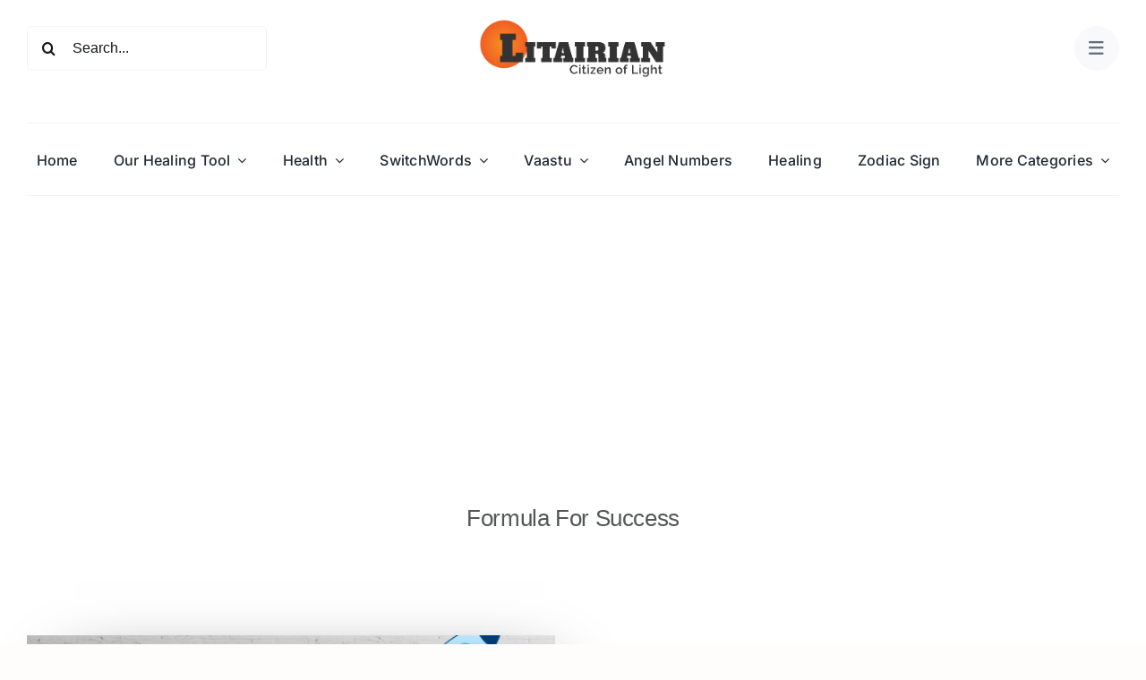

--- FILE ---
content_type: text/html; charset=UTF-8
request_url: https://litairian.com/tag/formula-for-success/
body_size: 69502
content:
<!DOCTYPE html>
<html class="avada-html-layout-wide avada-html-header-position-top avada-html-is-archive avada-is-100-percent-template" lang="en-US" prefix="og: http://ogp.me/ns# fb: http://ogp.me/ns/fb#">
<head>
<meta http-equiv="X-UA-Compatible" content="IE=edge" />
<meta http-equiv="Content-Type" content="text/html; charset=utf-8"/>
<meta name="viewport" content="width=device-width, initial-scale=1" />
<meta name='robots' content='index, follow, max-image-preview:large, max-snippet:-1, max-video-preview:-1' />
<!-- This site is optimized with the Yoast SEO plugin v26.7 - https://yoast.com/wordpress/plugins/seo/ -->
<title>formula for success Archives - Litairian</title>
<link rel="canonical" href="https://litairian.com/tag/formula-for-success/" />
<meta property="og:locale" content="en_US" />
<meta property="og:type" content="article" />
<meta property="og:title" content="formula for success Archives - Litairian" />
<meta property="og:url" content="https://litairian.com/tag/formula-for-success/" />
<meta property="og:site_name" content="Litairian" />
<meta name="twitter:card" content="summary_large_image" />
<script type="application/ld+json" class="yoast-schema-graph">{"@context":"https://schema.org","@graph":[{"@type":"CollectionPage","@id":"https://litairian.com/tag/formula-for-success/","url":"https://litairian.com/tag/formula-for-success/","name":"formula for success Archives - Litairian","isPartOf":{"@id":"https://litairian.com/#website"},"primaryImageOfPage":{"@id":"https://litairian.com/tag/formula-for-success/#primaryimage"},"image":{"@id":"https://litairian.com/tag/formula-for-success/#primaryimage"},"thumbnailUrl":"https://litairian.com/wp-content/uploads/2022/08/four-Pillars-of-Success.jpg","breadcrumb":{"@id":"https://litairian.com/tag/formula-for-success/#breadcrumb"},"inLanguage":"en-US"},{"@type":"ImageObject","inLanguage":"en-US","@id":"https://litairian.com/tag/formula-for-success/#primaryimage","url":"https://litairian.com/wp-content/uploads/2022/08/four-Pillars-of-Success.jpg","contentUrl":"https://litairian.com/wp-content/uploads/2022/08/four-Pillars-of-Success.jpg","width":1280,"height":720,"caption":"four Pillars of Success"},{"@type":"BreadcrumbList","@id":"https://litairian.com/tag/formula-for-success/#breadcrumb","itemListElement":[{"@type":"ListItem","position":1,"name":"Home","item":"https://litairian.com/"},{"@type":"ListItem","position":2,"name":"formula for success"}]},{"@type":"WebSite","@id":"https://litairian.com/#website","url":"https://litairian.com/","name":"Litairian","description":"Citizen Of Light","publisher":{"@id":"https://litairian.com/#organization"},"potentialAction":[{"@type":"SearchAction","target":{"@type":"EntryPoint","urlTemplate":"https://litairian.com/?s={search_term_string}"},"query-input":{"@type":"PropertyValueSpecification","valueRequired":true,"valueName":"search_term_string"}}],"inLanguage":"en-US"},{"@type":"Organization","@id":"https://litairian.com/#organization","name":"Litairian","url":"https://litairian.com/","logo":{"@type":"ImageObject","inLanguage":"en-US","@id":"https://litairian.com/#/schema/logo/image/","url":"https://litairian.com/wp-content/uploads/2025/08/Litairain-Logo-Dark.png","contentUrl":"https://litairian.com/wp-content/uploads/2025/08/Litairain-Logo-Dark.png","width":1050,"height":335,"caption":"Litairian"},"image":{"@id":"https://litairian.com/#/schema/logo/image/"}}]}</script>
<!-- / Yoast SEO plugin. -->
<link rel="alternate" type="application/rss+xml" title="Litairian &raquo; Feed" href="https://litairian.com/feed/" />
<link rel="alternate" type="application/rss+xml" title="Litairian &raquo; Comments Feed" href="https://litairian.com/comments/feed/" />
<link rel="alternate" type="application/rss+xml" title="Litairian &raquo; formula for success Tag Feed" href="https://litairian.com/tag/formula-for-success/feed/" />
<meta property="og:locale" content="en_US"/>
<meta property="og:type" content="article"/>
<meta property="og:site_name" content="Litairian"/>
<meta property="og:title" content="formula for success Archives - Litairian"/>
<meta property="og:url" content="https://litairian.com/four-pillars-of-success/"/>
<meta property="og:image" content="https://litairian.com/wp-content/uploads/2022/08/four-Pillars-of-Success.jpg"/>
<meta property="og:image:width" content="1280"/>
<meta property="og:image:height" content="720"/>
<meta property="og:image:type" content="image/jpeg"/>
<style id='wp-img-auto-sizes-contain-inline-css' type='text/css'>
img:is([sizes=auto i],[sizes^="auto," i]){contain-intrinsic-size:3000px 1500px}
/*# sourceURL=wp-img-auto-sizes-contain-inline-css */
</style>
<!-- <link rel='stylesheet' id='child-style-css' href='https://litairian.com/wp-content/themes/Avada-Child/style.css?ver=6.9' type='text/css' media='all' /> -->
<!-- <link rel='stylesheet' id='fusion-dynamic-css-css' href='https://litairian.com/wp-content/uploads/fusion-styles/612f264073d45deeb9cf5e2cbb536600.min.css?ver=3.12.2' type='text/css' media='all' /> -->
<link rel="stylesheet" type="text/css" href="//litairian.com/wp-content/cache/wpfc-minified/kz768cgj/3wz4k.css" media="all"/>
<link rel="https://api.w.org/" href="https://litairian.com/wp-json/" /><link rel="alternate" title="JSON" type="application/json" href="https://litairian.com/wp-json/wp/v2/tags/4974" /><link rel="EditURI" type="application/rsd+xml" title="RSD" href="https://litairian.com/xmlrpc.php?rsd" />
<meta name="generator" content="WordPress 6.9" />
<style type="text/css" id="css-fb-visibility">@media screen and (max-width: 640px){.fusion-no-small-visibility{display:none !important;}body .sm-text-align-center{text-align:center !important;}body .sm-text-align-left{text-align:left !important;}body .sm-text-align-right{text-align:right !important;}body .sm-flex-align-center{justify-content:center !important;}body .sm-flex-align-flex-start{justify-content:flex-start !important;}body .sm-flex-align-flex-end{justify-content:flex-end !important;}body .sm-mx-auto{margin-left:auto !important;margin-right:auto !important;}body .sm-ml-auto{margin-left:auto !important;}body .sm-mr-auto{margin-right:auto !important;}body .fusion-absolute-position-small{position:absolute;top:auto;width:100%;}.awb-sticky.awb-sticky-small{ position: sticky; top: var(--awb-sticky-offset,0); }}@media screen and (min-width: 641px) and (max-width: 1024px){.fusion-no-medium-visibility{display:none !important;}body .md-text-align-center{text-align:center !important;}body .md-text-align-left{text-align:left !important;}body .md-text-align-right{text-align:right !important;}body .md-flex-align-center{justify-content:center !important;}body .md-flex-align-flex-start{justify-content:flex-start !important;}body .md-flex-align-flex-end{justify-content:flex-end !important;}body .md-mx-auto{margin-left:auto !important;margin-right:auto !important;}body .md-ml-auto{margin-left:auto !important;}body .md-mr-auto{margin-right:auto !important;}body .fusion-absolute-position-medium{position:absolute;top:auto;width:100%;}.awb-sticky.awb-sticky-medium{ position: sticky; top: var(--awb-sticky-offset,0); }}@media screen and (min-width: 1025px){.fusion-no-large-visibility{display:none !important;}body .lg-text-align-center{text-align:center !important;}body .lg-text-align-left{text-align:left !important;}body .lg-text-align-right{text-align:right !important;}body .lg-flex-align-center{justify-content:center !important;}body .lg-flex-align-flex-start{justify-content:flex-start !important;}body .lg-flex-align-flex-end{justify-content:flex-end !important;}body .lg-mx-auto{margin-left:auto !important;margin-right:auto !important;}body .lg-ml-auto{margin-left:auto !important;}body .lg-mr-auto{margin-right:auto !important;}body .fusion-absolute-position-large{position:absolute;top:auto;width:100%;}.awb-sticky.awb-sticky-large{ position: sticky; top: var(--awb-sticky-offset,0); }}</style><link rel="icon" href="https://litairian.com/wp-content/uploads/2025/08/cropped-Litairian-Fevicon-big-1-32x32.webp" sizes="32x32" />
<link rel="icon" href="https://litairian.com/wp-content/uploads/2025/08/cropped-Litairian-Fevicon-big-1-192x192.webp" sizes="192x192" />
<link rel="apple-touch-icon" href="https://litairian.com/wp-content/uploads/2025/08/cropped-Litairian-Fevicon-big-1-180x180.webp" />
<meta name="msapplication-TileImage" content="https://litairian.com/wp-content/uploads/2025/08/cropped-Litairian-Fevicon-big-1-270x270.webp" />
<script type="725e03395c3f5b0cb57dcb62-text/javascript">
var doc = document.documentElement;
doc.setAttribute( 'data-useragent', navigator.userAgent );
</script>
<script async src="https://pagead2.googlesyndication.com/pagead/js/adsbygoogle.js?client=ca-pub-6549114512508359" crossorigin="anonymous" type="725e03395c3f5b0cb57dcb62-text/javascript"></script><style id='global-styles-inline-css' type='text/css'>
:root{--wp--preset--aspect-ratio--square: 1;--wp--preset--aspect-ratio--4-3: 4/3;--wp--preset--aspect-ratio--3-4: 3/4;--wp--preset--aspect-ratio--3-2: 3/2;--wp--preset--aspect-ratio--2-3: 2/3;--wp--preset--aspect-ratio--16-9: 16/9;--wp--preset--aspect-ratio--9-16: 9/16;--wp--preset--color--black: #000000;--wp--preset--color--cyan-bluish-gray: #abb8c3;--wp--preset--color--white: #ffffff;--wp--preset--color--pale-pink: #f78da7;--wp--preset--color--vivid-red: #cf2e2e;--wp--preset--color--luminous-vivid-orange: #ff6900;--wp--preset--color--luminous-vivid-amber: #fcb900;--wp--preset--color--light-green-cyan: #7bdcb5;--wp--preset--color--vivid-green-cyan: #00d084;--wp--preset--color--pale-cyan-blue: #8ed1fc;--wp--preset--color--vivid-cyan-blue: #0693e3;--wp--preset--color--vivid-purple: #9b51e0;--wp--preset--color--awb-color-1: #ffffff;--wp--preset--color--awb-color-2: #f9f9fb;--wp--preset--color--awb-color-3: #f2f3f5;--wp--preset--color--awb-color-4: #b26974;--wp--preset--color--awb-color-5: #63717f;--wp--preset--color--awb-color-6: #434549;--wp--preset--color--awb-color-7: #212326;--wp--preset--color--awb-color-8: #141617;--wp--preset--gradient--vivid-cyan-blue-to-vivid-purple: linear-gradient(135deg,rgb(6,147,227) 0%,rgb(155,81,224) 100%);--wp--preset--gradient--light-green-cyan-to-vivid-green-cyan: linear-gradient(135deg,rgb(122,220,180) 0%,rgb(0,208,130) 100%);--wp--preset--gradient--luminous-vivid-amber-to-luminous-vivid-orange: linear-gradient(135deg,rgb(252,185,0) 0%,rgb(255,105,0) 100%);--wp--preset--gradient--luminous-vivid-orange-to-vivid-red: linear-gradient(135deg,rgb(255,105,0) 0%,rgb(207,46,46) 100%);--wp--preset--gradient--very-light-gray-to-cyan-bluish-gray: linear-gradient(135deg,rgb(238,238,238) 0%,rgb(169,184,195) 100%);--wp--preset--gradient--cool-to-warm-spectrum: linear-gradient(135deg,rgb(74,234,220) 0%,rgb(151,120,209) 20%,rgb(207,42,186) 40%,rgb(238,44,130) 60%,rgb(251,105,98) 80%,rgb(254,248,76) 100%);--wp--preset--gradient--blush-light-purple: linear-gradient(135deg,rgb(255,206,236) 0%,rgb(152,150,240) 100%);--wp--preset--gradient--blush-bordeaux: linear-gradient(135deg,rgb(254,205,165) 0%,rgb(254,45,45) 50%,rgb(107,0,62) 100%);--wp--preset--gradient--luminous-dusk: linear-gradient(135deg,rgb(255,203,112) 0%,rgb(199,81,192) 50%,rgb(65,88,208) 100%);--wp--preset--gradient--pale-ocean: linear-gradient(135deg,rgb(255,245,203) 0%,rgb(182,227,212) 50%,rgb(51,167,181) 100%);--wp--preset--gradient--electric-grass: linear-gradient(135deg,rgb(202,248,128) 0%,rgb(113,206,126) 100%);--wp--preset--gradient--midnight: linear-gradient(135deg,rgb(2,3,129) 0%,rgb(40,116,252) 100%);--wp--preset--font-size--small: 12px;--wp--preset--font-size--medium: 20px;--wp--preset--font-size--large: 24px;--wp--preset--font-size--x-large: 42px;--wp--preset--font-size--normal: 16px;--wp--preset--font-size--xlarge: 32px;--wp--preset--font-size--huge: 48px;--wp--preset--spacing--20: 0.44rem;--wp--preset--spacing--30: 0.67rem;--wp--preset--spacing--40: 1rem;--wp--preset--spacing--50: 1.5rem;--wp--preset--spacing--60: 2.25rem;--wp--preset--spacing--70: 3.38rem;--wp--preset--spacing--80: 5.06rem;--wp--preset--shadow--natural: 6px 6px 9px rgba(0, 0, 0, 0.2);--wp--preset--shadow--deep: 12px 12px 50px rgba(0, 0, 0, 0.4);--wp--preset--shadow--sharp: 6px 6px 0px rgba(0, 0, 0, 0.2);--wp--preset--shadow--outlined: 6px 6px 0px -3px rgb(255, 255, 255), 6px 6px rgb(0, 0, 0);--wp--preset--shadow--crisp: 6px 6px 0px rgb(0, 0, 0);}:where(.is-layout-flex){gap: 0.5em;}:where(.is-layout-grid){gap: 0.5em;}body .is-layout-flex{display: flex;}.is-layout-flex{flex-wrap: wrap;align-items: center;}.is-layout-flex > :is(*, div){margin: 0;}body .is-layout-grid{display: grid;}.is-layout-grid > :is(*, div){margin: 0;}:where(.wp-block-columns.is-layout-flex){gap: 2em;}:where(.wp-block-columns.is-layout-grid){gap: 2em;}:where(.wp-block-post-template.is-layout-flex){gap: 1.25em;}:where(.wp-block-post-template.is-layout-grid){gap: 1.25em;}.has-black-color{color: var(--wp--preset--color--black) !important;}.has-cyan-bluish-gray-color{color: var(--wp--preset--color--cyan-bluish-gray) !important;}.has-white-color{color: var(--wp--preset--color--white) !important;}.has-pale-pink-color{color: var(--wp--preset--color--pale-pink) !important;}.has-vivid-red-color{color: var(--wp--preset--color--vivid-red) !important;}.has-luminous-vivid-orange-color{color: var(--wp--preset--color--luminous-vivid-orange) !important;}.has-luminous-vivid-amber-color{color: var(--wp--preset--color--luminous-vivid-amber) !important;}.has-light-green-cyan-color{color: var(--wp--preset--color--light-green-cyan) !important;}.has-vivid-green-cyan-color{color: var(--wp--preset--color--vivid-green-cyan) !important;}.has-pale-cyan-blue-color{color: var(--wp--preset--color--pale-cyan-blue) !important;}.has-vivid-cyan-blue-color{color: var(--wp--preset--color--vivid-cyan-blue) !important;}.has-vivid-purple-color{color: var(--wp--preset--color--vivid-purple) !important;}.has-black-background-color{background-color: var(--wp--preset--color--black) !important;}.has-cyan-bluish-gray-background-color{background-color: var(--wp--preset--color--cyan-bluish-gray) !important;}.has-white-background-color{background-color: var(--wp--preset--color--white) !important;}.has-pale-pink-background-color{background-color: var(--wp--preset--color--pale-pink) !important;}.has-vivid-red-background-color{background-color: var(--wp--preset--color--vivid-red) !important;}.has-luminous-vivid-orange-background-color{background-color: var(--wp--preset--color--luminous-vivid-orange) !important;}.has-luminous-vivid-amber-background-color{background-color: var(--wp--preset--color--luminous-vivid-amber) !important;}.has-light-green-cyan-background-color{background-color: var(--wp--preset--color--light-green-cyan) !important;}.has-vivid-green-cyan-background-color{background-color: var(--wp--preset--color--vivid-green-cyan) !important;}.has-pale-cyan-blue-background-color{background-color: var(--wp--preset--color--pale-cyan-blue) !important;}.has-vivid-cyan-blue-background-color{background-color: var(--wp--preset--color--vivid-cyan-blue) !important;}.has-vivid-purple-background-color{background-color: var(--wp--preset--color--vivid-purple) !important;}.has-black-border-color{border-color: var(--wp--preset--color--black) !important;}.has-cyan-bluish-gray-border-color{border-color: var(--wp--preset--color--cyan-bluish-gray) !important;}.has-white-border-color{border-color: var(--wp--preset--color--white) !important;}.has-pale-pink-border-color{border-color: var(--wp--preset--color--pale-pink) !important;}.has-vivid-red-border-color{border-color: var(--wp--preset--color--vivid-red) !important;}.has-luminous-vivid-orange-border-color{border-color: var(--wp--preset--color--luminous-vivid-orange) !important;}.has-luminous-vivid-amber-border-color{border-color: var(--wp--preset--color--luminous-vivid-amber) !important;}.has-light-green-cyan-border-color{border-color: var(--wp--preset--color--light-green-cyan) !important;}.has-vivid-green-cyan-border-color{border-color: var(--wp--preset--color--vivid-green-cyan) !important;}.has-pale-cyan-blue-border-color{border-color: var(--wp--preset--color--pale-cyan-blue) !important;}.has-vivid-cyan-blue-border-color{border-color: var(--wp--preset--color--vivid-cyan-blue) !important;}.has-vivid-purple-border-color{border-color: var(--wp--preset--color--vivid-purple) !important;}.has-vivid-cyan-blue-to-vivid-purple-gradient-background{background: var(--wp--preset--gradient--vivid-cyan-blue-to-vivid-purple) !important;}.has-light-green-cyan-to-vivid-green-cyan-gradient-background{background: var(--wp--preset--gradient--light-green-cyan-to-vivid-green-cyan) !important;}.has-luminous-vivid-amber-to-luminous-vivid-orange-gradient-background{background: var(--wp--preset--gradient--luminous-vivid-amber-to-luminous-vivid-orange) !important;}.has-luminous-vivid-orange-to-vivid-red-gradient-background{background: var(--wp--preset--gradient--luminous-vivid-orange-to-vivid-red) !important;}.has-very-light-gray-to-cyan-bluish-gray-gradient-background{background: var(--wp--preset--gradient--very-light-gray-to-cyan-bluish-gray) !important;}.has-cool-to-warm-spectrum-gradient-background{background: var(--wp--preset--gradient--cool-to-warm-spectrum) !important;}.has-blush-light-purple-gradient-background{background: var(--wp--preset--gradient--blush-light-purple) !important;}.has-blush-bordeaux-gradient-background{background: var(--wp--preset--gradient--blush-bordeaux) !important;}.has-luminous-dusk-gradient-background{background: var(--wp--preset--gradient--luminous-dusk) !important;}.has-pale-ocean-gradient-background{background: var(--wp--preset--gradient--pale-ocean) !important;}.has-electric-grass-gradient-background{background: var(--wp--preset--gradient--electric-grass) !important;}.has-midnight-gradient-background{background: var(--wp--preset--gradient--midnight) !important;}.has-small-font-size{font-size: var(--wp--preset--font-size--small) !important;}.has-medium-font-size{font-size: var(--wp--preset--font-size--medium) !important;}.has-large-font-size{font-size: var(--wp--preset--font-size--large) !important;}.has-x-large-font-size{font-size: var(--wp--preset--font-size--x-large) !important;}
/*# sourceURL=global-styles-inline-css */
</style>
<style id='wp-block-library-inline-css' type='text/css'>
:root{--wp-block-synced-color:#7a00df;--wp-block-synced-color--rgb:122,0,223;--wp-bound-block-color:var(--wp-block-synced-color);--wp-editor-canvas-background:#ddd;--wp-admin-theme-color:#007cba;--wp-admin-theme-color--rgb:0,124,186;--wp-admin-theme-color-darker-10:#006ba1;--wp-admin-theme-color-darker-10--rgb:0,107,160.5;--wp-admin-theme-color-darker-20:#005a87;--wp-admin-theme-color-darker-20--rgb:0,90,135;--wp-admin-border-width-focus:2px}@media (min-resolution:192dpi){:root{--wp-admin-border-width-focus:1.5px}}.wp-element-button{cursor:pointer}:root .has-very-light-gray-background-color{background-color:#eee}:root .has-very-dark-gray-background-color{background-color:#313131}:root .has-very-light-gray-color{color:#eee}:root .has-very-dark-gray-color{color:#313131}:root .has-vivid-green-cyan-to-vivid-cyan-blue-gradient-background{background:linear-gradient(135deg,#00d084,#0693e3)}:root .has-purple-crush-gradient-background{background:linear-gradient(135deg,#34e2e4,#4721fb 50%,#ab1dfe)}:root .has-hazy-dawn-gradient-background{background:linear-gradient(135deg,#faaca8,#dad0ec)}:root .has-subdued-olive-gradient-background{background:linear-gradient(135deg,#fafae1,#67a671)}:root .has-atomic-cream-gradient-background{background:linear-gradient(135deg,#fdd79a,#004a59)}:root .has-nightshade-gradient-background{background:linear-gradient(135deg,#330968,#31cdcf)}:root .has-midnight-gradient-background{background:linear-gradient(135deg,#020381,#2874fc)}:root{--wp--preset--font-size--normal:16px;--wp--preset--font-size--huge:42px}.has-regular-font-size{font-size:1em}.has-larger-font-size{font-size:2.625em}.has-normal-font-size{font-size:var(--wp--preset--font-size--normal)}.has-huge-font-size{font-size:var(--wp--preset--font-size--huge)}.has-text-align-center{text-align:center}.has-text-align-left{text-align:left}.has-text-align-right{text-align:right}.has-fit-text{white-space:nowrap!important}#end-resizable-editor-section{display:none}.aligncenter{clear:both}.items-justified-left{justify-content:flex-start}.items-justified-center{justify-content:center}.items-justified-right{justify-content:flex-end}.items-justified-space-between{justify-content:space-between}.screen-reader-text{border:0;clip-path:inset(50%);height:1px;margin:-1px;overflow:hidden;padding:0;position:absolute;width:1px;word-wrap:normal!important}.screen-reader-text:focus{background-color:#ddd;clip-path:none;color:#444;display:block;font-size:1em;height:auto;left:5px;line-height:normal;padding:15px 23px 14px;text-decoration:none;top:5px;width:auto;z-index:100000}html :where(.has-border-color){border-style:solid}html :where([style*=border-top-color]){border-top-style:solid}html :where([style*=border-right-color]){border-right-style:solid}html :where([style*=border-bottom-color]){border-bottom-style:solid}html :where([style*=border-left-color]){border-left-style:solid}html :where([style*=border-width]){border-style:solid}html :where([style*=border-top-width]){border-top-style:solid}html :where([style*=border-right-width]){border-right-style:solid}html :where([style*=border-bottom-width]){border-bottom-style:solid}html :where([style*=border-left-width]){border-left-style:solid}html :where(img[class*=wp-image-]){height:auto;max-width:100%}:where(figure){margin:0 0 1em}html :where(.is-position-sticky){--wp-admin--admin-bar--position-offset:var(--wp-admin--admin-bar--height,0px)}@media screen and (max-width:600px){html :where(.is-position-sticky){--wp-admin--admin-bar--position-offset:0px}}
/*wp_block_styles_on_demand_placeholder:6968b03f9f6a2*/
/*# sourceURL=wp-block-library-inline-css */
</style>
<style id='wp-block-library-theme-inline-css' type='text/css'>
.wp-block-audio :where(figcaption){color:#555;font-size:13px;text-align:center}.is-dark-theme .wp-block-audio :where(figcaption){color:#ffffffa6}.wp-block-audio{margin:0 0 1em}.wp-block-code{border:1px solid #ccc;border-radius:4px;font-family:Menlo,Consolas,monaco,monospace;padding:.8em 1em}.wp-block-embed :where(figcaption){color:#555;font-size:13px;text-align:center}.is-dark-theme .wp-block-embed :where(figcaption){color:#ffffffa6}.wp-block-embed{margin:0 0 1em}.blocks-gallery-caption{color:#555;font-size:13px;text-align:center}.is-dark-theme .blocks-gallery-caption{color:#ffffffa6}:root :where(.wp-block-image figcaption){color:#555;font-size:13px;text-align:center}.is-dark-theme :root :where(.wp-block-image figcaption){color:#ffffffa6}.wp-block-image{margin:0 0 1em}.wp-block-pullquote{border-bottom:4px solid;border-top:4px solid;color:currentColor;margin-bottom:1.75em}.wp-block-pullquote :where(cite),.wp-block-pullquote :where(footer),.wp-block-pullquote__citation{color:currentColor;font-size:.8125em;font-style:normal;text-transform:uppercase}.wp-block-quote{border-left:.25em solid;margin:0 0 1.75em;padding-left:1em}.wp-block-quote cite,.wp-block-quote footer{color:currentColor;font-size:.8125em;font-style:normal;position:relative}.wp-block-quote:where(.has-text-align-right){border-left:none;border-right:.25em solid;padding-left:0;padding-right:1em}.wp-block-quote:where(.has-text-align-center){border:none;padding-left:0}.wp-block-quote.is-large,.wp-block-quote.is-style-large,.wp-block-quote:where(.is-style-plain){border:none}.wp-block-search .wp-block-search__label{font-weight:700}.wp-block-search__button{border:1px solid #ccc;padding:.375em .625em}:where(.wp-block-group.has-background){padding:1.25em 2.375em}.wp-block-separator.has-css-opacity{opacity:.4}.wp-block-separator{border:none;border-bottom:2px solid;margin-left:auto;margin-right:auto}.wp-block-separator.has-alpha-channel-opacity{opacity:1}.wp-block-separator:not(.is-style-wide):not(.is-style-dots){width:100px}.wp-block-separator.has-background:not(.is-style-dots){border-bottom:none;height:1px}.wp-block-separator.has-background:not(.is-style-wide):not(.is-style-dots){height:2px}.wp-block-table{margin:0 0 1em}.wp-block-table td,.wp-block-table th{word-break:normal}.wp-block-table :where(figcaption){color:#555;font-size:13px;text-align:center}.is-dark-theme .wp-block-table :where(figcaption){color:#ffffffa6}.wp-block-video :where(figcaption){color:#555;font-size:13px;text-align:center}.is-dark-theme .wp-block-video :where(figcaption){color:#ffffffa6}.wp-block-video{margin:0 0 1em}:root :where(.wp-block-template-part.has-background){margin-bottom:0;margin-top:0;padding:1.25em 2.375em}
/*# sourceURL=/wp-includes/css/dist/block-library/theme.min.css */
</style>
<style id='classic-theme-styles-inline-css' type='text/css'>
/*! This file is auto-generated */
.wp-block-button__link{color:#fff;background-color:#32373c;border-radius:9999px;box-shadow:none;text-decoration:none;padding:calc(.667em + 2px) calc(1.333em + 2px);font-size:1.125em}.wp-block-file__button{background:#32373c;color:#fff;text-decoration:none}
/*# sourceURL=/wp-includes/css/classic-themes.min.css */
</style>
</head>
<body class="archive tag tag-formula-for-success tag-4974 wp-theme-Avada wp-child-theme-Avada-Child awb-no-sidebars fusion-image-hovers fusion-pagination-sizing fusion-button_type-flat fusion-button_span-no fusion-button_gradient-linear avada-image-rollover-circle-yes avada-image-rollover-yes avada-image-rollover-direction-left fusion-body ltr fusion-sticky-header no-tablet-sticky-header no-mobile-sticky-header no-mobile-slidingbar no-mobile-totop fusion-disable-outline fusion-sub-menu-fade mobile-logo-pos-left layout-wide-mode avada-has-boxed-modal-shadow-none layout-scroll-offset-full avada-has-zero-margin-offset-top fusion-top-header menu-text-align-center mobile-menu-design-classic fusion-show-pagination-text fusion-header-layout-v3 avada-responsive avada-footer-fx-none avada-menu-highlight-style-bar fusion-search-form-clean fusion-main-menu-search-overlay fusion-avatar-circle avada-dropdown-styles avada-blog-layout-large avada-blog-archive-layout-large avada-header-shadow-no avada-menu-icon-position-left avada-has-megamenu-shadow avada-has-mobile-menu-search avada-has-main-nav-search-icon avada-has-titlebar-hide avada-header-border-color-full-transparent avada-has-pagination-width_height avada-flyout-menu-direction-fade avada-ec-views-v1 awb-link-decoration" data-awb-post-id="21403">
<a class="skip-link screen-reader-text" href="#content">Skip to content</a>
<div id="boxed-wrapper">
<div id="wrapper" class="fusion-wrapper">
<div id="home" style="position:relative;top:-1px;"></div>
<div class="fusion-tb-header"><div class="fusion-fullwidth fullwidth-box fusion-builder-row-1 fusion-flex-container has-pattern-background has-mask-background hundred-percent-fullwidth non-hundred-percent-height-scrolling fusion-custom-z-index" style="--awb-border-radius-top-left:0px;--awb-border-radius-top-right:0px;--awb-border-radius-bottom-right:0px;--awb-border-radius-bottom-left:0px;--awb-z-index:9999;--awb-padding-bottom:0px;--awb-margin-top:0px;--awb-flex-wrap:wrap;" ><div class="fusion-builder-row fusion-row fusion-flex-align-items-center fusion-flex-content-wrap" style="width:104% !important;max-width:104% !important;margin-left: calc(-4% / 2 );margin-right: calc(-4% / 2 );"><div class="fusion-layout-column fusion_builder_column fusion-builder-column-0 fusion-flex-column fusion-no-small-visibility" style="--awb-bg-size:cover;--awb-width-large:25%;--awb-margin-top-large:0px;--awb-spacing-right-large:7.68%;--awb-margin-bottom-large:20px;--awb-spacing-left-large:7.68%;--awb-width-medium:25%;--awb-order-medium:0;--awb-spacing-right-medium:7.68%;--awb-spacing-left-medium:7.68%;--awb-width-small:100%;--awb-order-small:0;--awb-spacing-right-small:1.92%;--awb-spacing-left-small:1.92%;"><div class="fusion-column-wrapper fusion-column-has-shadow fusion-flex-justify-content-flex-start fusion-content-layout-column"><div class="fusion-search-element fusion-search-element-1 fusion-search-form-clean">		<form role="search" class="searchform fusion-search-form  fusion-search-form-clean" method="get" action="https://litairian.com/">
<div class="fusion-search-form-content">
<div class="fusion-search-field search-field">
<label><span class="screen-reader-text">Search for:</span>
<input type="search" value="" name="s" class="s" placeholder="Search..." required aria-required="true" aria-label="Search..."/>
</label>
</div>
<div class="fusion-search-button search-button">
<input type="submit" class="fusion-search-submit searchsubmit" aria-label="Search" value="&#xf002;" />
</div>
<input type="hidden" name="post_type[]" value="post" /><input type="hidden" name="post_type[]" value="page" /><input type="hidden" name="search_limit_to_post_titles" value="0" /><input type="hidden" name="add_woo_product_skus" value="0" /><input type="hidden" name="fs" value="1" />
</div>
</form>
</div></div></div><div class="fusion-layout-column fusion_builder_column fusion-builder-column-1 fusion-flex-column" style="--awb-padding-top:20px;--awb-padding-bottom:20px;--awb-bg-size:cover;--awb-width-large:50%;--awb-margin-top-large:0px;--awb-spacing-right-large:3.84%;--awb-margin-bottom-large:20px;--awb-spacing-left-large:3.84%;--awb-width-medium:50%;--awb-order-medium:0;--awb-spacing-right-medium:3.84%;--awb-spacing-left-medium:3.84%;--awb-width-small:100%;--awb-order-small:0;--awb-spacing-right-small:1.92%;--awb-spacing-left-small:1.92%;"><div class="fusion-column-wrapper fusion-column-has-shadow fusion-flex-justify-content-flex-start fusion-content-layout-column"><div class="fusion-image-element " style="text-align:center;--awb-max-width:210px;--awb-caption-title-font-family:var(--h2_typography-font-family);--awb-caption-title-font-weight:var(--h2_typography-font-weight);--awb-caption-title-font-style:var(--h2_typography-font-style);--awb-caption-title-size:var(--h2_typography-font-size);--awb-caption-title-transform:var(--h2_typography-text-transform);--awb-caption-title-line-height:var(--h2_typography-line-height);--awb-caption-title-letter-spacing:var(--h2_typography-letter-spacing);"><span class=" fusion-imageframe imageframe-none imageframe-1 hover-type-none"><a class="fusion-no-lightbox" href="https://litairian.com/" target="_self" aria-label="Litairain-Logo-Dark"><img fetchpriority="high" decoding="async" width="1050" height="335" src="https://litairian.com/wp-content/uploads/2025/08/Litairain-Logo-Dark.png" alt class="img-responsive wp-image-4203" srcset="https://litairian.com/wp-content/uploads/2025/08/Litairain-Logo-Dark-200x64.png 200w, https://litairian.com/wp-content/uploads/2025/08/Litairain-Logo-Dark-400x128.png 400w, https://litairian.com/wp-content/uploads/2025/08/Litairain-Logo-Dark-600x191.png 600w, https://litairian.com/wp-content/uploads/2025/08/Litairain-Logo-Dark-800x255.png 800w, https://litairian.com/wp-content/uploads/2025/08/Litairain-Logo-Dark.png 1050w" sizes="(max-width: 640px) 100vw, 1050px" /></a></span></div></div></div><div class="fusion-layout-column fusion_builder_column fusion-builder-column-2 fusion-flex-column fusion-no-small-visibility" style="--awb-bg-size:cover;--awb-width-large:25%;--awb-margin-top-large:0px;--awb-spacing-right-large:7.68%;--awb-margin-bottom-large:20px;--awb-spacing-left-large:7.68%;--awb-width-medium:25%;--awb-order-medium:0;--awb-spacing-right-medium:7.68%;--awb-spacing-left-medium:7.68%;--awb-width-small:100%;--awb-order-small:0;--awb-spacing-right-small:1.92%;--awb-spacing-left-small:1.92%;"><div class="fusion-column-wrapper fusion-column-has-shadow fusion-flex-justify-content-flex-start fusion-content-layout-column"><a class="fb-icon-element-1 fb-icon-element fontawesome-icon awb-magazine-menu circle-yes fusion-link" style="--awb-iconcolor:var(--awb-color5);--awb-circlecolor:var(--awb-color2);--awb-circlebordercolor-hover:var(--awb-color8);--awb-circlebordersize:0px;--awb-font-size:15px;--awb-width:50px;--awb-height:50px;--awb-line-height:50px;--awb-margin-top:0;--awb-margin-right:0;--awb-margin-bottom:0;--awb-margin-left:7.5px;--awb-align-self:flex-end;" href="#awb-open-oc__1684" aria-label="Link to #awb-open-oc__1684" target="_self"></a></div></div><div class="fusion-layout-column fusion_builder_column fusion-builder-column-3 fusion_builder_column_1_6 1_6 fusion-flex-column fusion-no-medium-visibility fusion-no-large-visibility" style="--awb-padding-bottom-small:2%;--awb-bg-size:cover;--awb-width-large:16.666666666667%;--awb-margin-top-large:0px;--awb-spacing-right-large:11.52%;--awb-margin-bottom-large:20px;--awb-spacing-left-large:11.52%;--awb-width-medium:16.666666666667%;--awb-order-medium:0;--awb-spacing-right-medium:11.52%;--awb-spacing-left-medium:11.52%;--awb-width-small:100%;--awb-order-small:0;--awb-spacing-right-small:0%;--awb-spacing-left-small:0%;"><div class="fusion-column-wrapper fusion-column-has-shadow fusion-flex-justify-content-center fusion-content-layout-row"><div class="fusion-search-element fusion-search-element-2 fusion-search-form-clean" style="--awb-margin-right:2%;">		<form role="search" class="searchform fusion-search-form  fusion-search-form-clean" method="get" action="https://litairian.com/">
<div class="fusion-search-form-content">
<div class="fusion-search-field search-field">
<label><span class="screen-reader-text">Search for:</span>
<input type="search" value="" name="s" class="s" placeholder="Search..." required aria-required="true" aria-label="Search..."/>
</label>
</div>
<div class="fusion-search-button search-button">
<input type="submit" class="fusion-search-submit searchsubmit" aria-label="Search" value="&#xf002;" />
</div>
<input type="hidden" name="post_type[]" value="any" /><input type="hidden" name="search_limit_to_post_titles" value="0" /><input type="hidden" name="add_woo_product_skus" value="0" /><input type="hidden" name="fs" value="1" />
</div>
</form>
</div><a class="fb-icon-element-2 fb-icon-element fontawesome-icon awb-magazine-menu circle-yes fusion-link" style="--awb-iconcolor:var(--awb-color5);--awb-circlecolor:var(--awb-color2);--awb-circlebordercolor-hover:var(--awb-color8);--awb-circlebordersize:0px;--awb-font-size:18px;--awb-width:50px;--awb-height:50px;--awb-line-height:50px;--awb-margin-top:0;--awb-margin-right:0;--awb-margin-bottom:0;--awb-margin-left:0;--awb-align-self:center;" href="#awb-open-oc__1684" aria-label="Link to #awb-open-oc__1684" target="_self"></a></div></div><div class="fusion-layout-column fusion_builder_column fusion-builder-column-4 fusion_builder_column_1_1 1_1 fusion-flex-column fusion-no-small-visibility fusion-no-medium-visibility" style="--awb-bg-size:cover;--awb-border-color:var(--awb-color3);--awb-border-top:1px;--awb-border-bottom:1px;--awb-border-style:solid;--awb-width-large:100%;--awb-margin-top-large:10px;--awb-spacing-right-large:1.92%;--awb-margin-bottom-large:0px;--awb-spacing-left-large:1.92%;--awb-width-medium:100%;--awb-order-medium:0;--awb-spacing-right-medium:1.92%;--awb-spacing-left-medium:1.92%;--awb-width-small:100%;--awb-order-small:0;--awb-spacing-right-small:1.92%;--awb-spacing-left-small:1.92%;"><div class="fusion-column-wrapper fusion-column-has-shadow fusion-flex-justify-content-flex-start fusion-content-layout-column"><nav class="awb-menu awb-menu_row awb-menu_em-hover mobile-mode-collapse-to-button awb-menu_icons-left awb-menu_dc-yes mobile-trigger-fullwidth-off awb-menu_mobile-toggle awb-menu_indent-left mobile-size-full-absolute loading mega-menu-loading awb-menu_desktop awb-menu_dropdown awb-menu_expand-right awb-menu_transition-slide_down fusion-no-small-visibility fusion-no-medium-visibility" style="--awb-font-size:var(--awb-typography3-font-size);--awb-line-height:var(--awb-typography3-line-height);--awb-text-transform:var(--awb-typography3-text-transform);--awb-min-height:80px;--awb-gap:40px;--awb-justify-content:center;--awb-border-color:var(--awb-color1);--awb-border-top:2px;--awb-letter-spacing:var(--awb-typography3-letter-spacing);--awb-active-color:var(--awb-color4);--awb-active-border-top:2px;--awb-active-border-color:var(--awb-color4);--awb-submenu-sep-color:hsla(var(--awb-color2-h),var(--awb-color2-s),calc(var(--awb-color2-l) + 2%),var(--awb-color2-a));--awb-submenu-items-padding-top:15px;--awb-submenu-items-padding-bottom:15px;--awb-submenu-border-radius-top-left:2px;--awb-submenu-border-radius-top-right:2px;--awb-submenu-border-radius-bottom-right:2px;--awb-submenu-border-radius-bottom-left:2px;--awb-submenu-active-bg:var(--awb-color4);--awb-submenu-active-color:var(--awb-color1);--awb-submenu-font-size:var(--awb-typography5-font-size);--awb-submenu-text-transform:var(--awb-typography5-text-transform);--awb-submenu-line-height:var(--awb-typography5-line-height);--awb-submenu-letter-spacing:var(--awb-typography5-letter-spacing);--awb-submenu-max-width:230px;--awb-icons-hover-color:var(--awb-color4);--awb-main-justify-content:flex-start;--awb-mobile-justify:flex-start;--awb-mobile-caret-left:auto;--awb-mobile-caret-right:0;--awb-box-shadow:0px 10px 30px 10px hsla(var(--awb-color8-h),var(--awb-color8-s),calc(var(--awb-color8-l) - 10%),calc(var(--awb-color8-a) - 90%));;--awb-fusion-font-family-typography:var(--awb-typography3-font-family);--awb-fusion-font-weight-typography:var(--awb-typography3-font-weight);--awb-fusion-font-style-typography:var(--awb-typography3-font-style);--awb-fusion-font-family-submenu-typography:var(--awb-typography5-font-family);--awb-fusion-font-weight-submenu-typography:var(--awb-typography5-font-weight);--awb-fusion-font-style-submenu-typography:var(--awb-typography5-font-style);--awb-fusion-font-family-mobile-typography:inherit;--awb-fusion-font-style-mobile-typography:normal;--awb-fusion-font-weight-mobile-typography:400;" aria-label="Main Menu" data-breakpoint="1024" data-count="0" data-transition-type="center" data-transition-time="300" data-expand="right"><button type="button" class="awb-menu__m-toggle awb-menu__m-toggle_no-text" aria-expanded="false" aria-controls="menu-main-menu"><span class="awb-menu__m-toggle-inner"><span class="collapsed-nav-text"><span class="screen-reader-text">Toggle Navigation</span></span><span class="awb-menu__m-collapse-icon awb-menu__m-collapse-icon_no-text"><span class="awb-menu__m-collapse-icon-open awb-menu__m-collapse-icon-open_no-text fa-bars fas"></span><span class="awb-menu__m-collapse-icon-close awb-menu__m-collapse-icon-close_no-text fa-times fas"></span></span></span></button><ul id="menu-main-menu" class="fusion-menu awb-menu__main-ul awb-menu__main-ul_row"><li  id="menu-item-27825"  class="menu-item menu-item-type-post_type menu-item-object-page menu-item-home menu-item-27825 awb-menu__li awb-menu__main-li awb-menu__main-li_regular"  data-item-id="27825"><span class="awb-menu__main-background-default awb-menu__main-background-default_center"></span><span class="awb-menu__main-background-active awb-menu__main-background-active_center"></span><a  href="https://litairian.com/" class="awb-menu__main-a awb-menu__main-a_regular"><span class="menu-text">Home</span></a></li><li  id="menu-item-30145"  class="menu-item menu-item-type-taxonomy menu-item-object-category menu-item-has-children menu-item-30145 awb-menu__li awb-menu__main-li awb-menu__main-li_regular"  data-item-id="30145"><span class="awb-menu__main-background-default awb-menu__main-background-default_center"></span><span class="awb-menu__main-background-active awb-menu__main-background-active_center"></span><a  href="https://litairian.com/category/vibbes-kada-vk/" class="awb-menu__main-a awb-menu__main-a_regular"><span class="menu-text">Our Healing Tool</span><span class="awb-menu__open-nav-submenu-hover"></span></a><button type="button" aria-label="Open submenu of Our Healing Tool" aria-expanded="false" class="awb-menu__open-nav-submenu_mobile awb-menu__open-nav-submenu_main"></button><ul class="awb-menu__sub-ul awb-menu__sub-ul_main"><li  id="menu-item-30146"  class="menu-item menu-item-type-taxonomy menu-item-object-category menu-item-has-children menu-item-30146 awb-menu__li awb-menu__sub-li" ><a  href="https://litairian.com/category/vibbes-kada-vk/" class="awb-menu__sub-a"><span>VIBBES KADA® – VK</span><span class="awb-menu__open-nav-submenu-hover"></span></a><button type="button" aria-label="Open submenu of VIBBES KADA® – VK" aria-expanded="false" class="awb-menu__open-nav-submenu_mobile awb-menu__open-nav-submenu_sub"></button><ul class="awb-menu__sub-ul awb-menu__sub-ul_grand"><li  id="menu-item-30153"  class="menu-item menu-item-type-custom menu-item-object-custom menu-item-30153 awb-menu__li awb-menu__sub-li" ><a  href="https://litairian.com/what-is-vibbes-kada-vk-and-its-benefits/" class="awb-menu__sub-a"><span>What Is VIBBES KADA – VK</span></a></li><li  id="menu-item-30716"  class="menu-item menu-item-type-post_type menu-item-object-post menu-item-30716 awb-menu__li awb-menu__sub-li" ><a  href="https://litairian.com/vibbes-kada-vk-frequently-asked-questions-vk-faq/" class="awb-menu__sub-a"><span>VIBBES KADA® (VK) FAQ</span></a></li><li  id="menu-item-30150"  class="menu-item menu-item-type-taxonomy menu-item-object-category menu-item-30150 awb-menu__li awb-menu__sub-li" ><a  href="https://litairian.com/category/vibbes-kada-vk/" class="awb-menu__sub-a"><span>All Articles Of VIBBES KADA – VK</span></a></li><li  id="menu-item-30148"  class="menu-item menu-item-type-taxonomy menu-item-object-category menu-item-30148 awb-menu__li awb-menu__sub-li" ><a  href="https://litairian.com/category/vk-testimonial/" class="awb-menu__sub-a"><span>VIBBES KADA® – VK Testimonial</span></a></li><li  id="menu-item-30149"  class="menu-item menu-item-type-taxonomy menu-item-object-category menu-item-30149 awb-menu__li awb-menu__sub-li" ><a  href="https://litairian.com/category/vk-tutorial/" class="awb-menu__sub-a"><span>VIBBES KADA® – VK Tutorial</span></a></li><li  id="menu-item-30151"  class="menu-item menu-item-type-custom menu-item-object-custom menu-item-30151 awb-menu__li awb-menu__sub-li" ><a  href="https://forum.litairian.com/" class="awb-menu__sub-a"><span>VIBBES KADA® – VK Forum</span></a></li></ul></li><li  id="menu-item-30147"  class="menu-item menu-item-type-taxonomy menu-item-object-category menu-item-has-children menu-item-30147 awb-menu__li awb-menu__sub-li" ><a  href="https://litairian.com/category/vibbes-seeder-vs/" class="awb-menu__sub-a"><span>VIBBES SEEDER® – VS</span><span class="awb-menu__open-nav-submenu-hover"></span></a><button type="button" aria-label="Open submenu of VIBBES SEEDER® – VS" aria-expanded="false" class="awb-menu__open-nav-submenu_mobile awb-menu__open-nav-submenu_sub"></button><ul class="awb-menu__sub-ul awb-menu__sub-ul_grand"><li  id="menu-item-30154"  class="menu-item menu-item-type-custom menu-item-object-custom menu-item-30154 awb-menu__li awb-menu__sub-li" ><a  href="https://litairian.com/vibbes-seeder-solution-benefits-effects/" class="awb-menu__sub-a"><span>What Is VIBBES SEEDER® – VS</span></a></li><li  id="menu-item-30155"  class="menu-item menu-item-type-custom menu-item-object-custom menu-item-30155 awb-menu__li awb-menu__sub-li" ><a  href="https://litairian.com/vibbes-seedder-faq/" class="awb-menu__sub-a"><span>VIBBES SEEDER® – VS FAQ</span></a></li><li  id="menu-item-30156"  class="menu-item menu-item-type-taxonomy menu-item-object-category menu-item-30156 awb-menu__li awb-menu__sub-li" ><a  href="https://litairian.com/category/vibbes-seeder-vs/" class="awb-menu__sub-a"><span>All Articles Of VIBBES SEEDER® – VS</span></a></li><li  id="menu-item-30157"  class="menu-item menu-item-type-custom menu-item-object-custom menu-item-30157 awb-menu__li awb-menu__sub-li" ><a  href="https://forum.litairian.com/categories/vibbes-seeder" class="awb-menu__sub-a"><span>VIBBES SEEDER® – VS Success Stories</span></a></li></ul></li></ul></li><li  id="menu-item-30137"  class="menu-item menu-item-type-taxonomy menu-item-object-category menu-item-has-children menu-item-30137 awb-menu__li awb-menu__main-li awb-menu__main-li_regular"  data-item-id="30137"><span class="awb-menu__main-background-default awb-menu__main-background-default_center"></span><span class="awb-menu__main-background-active awb-menu__main-background-active_center"></span><a  href="https://litairian.com/category/health/" class="awb-menu__main-a awb-menu__main-a_regular"><span class="menu-text">Health</span><span class="awb-menu__open-nav-submenu-hover"></span></a><button type="button" aria-label="Open submenu of Health" aria-expanded="false" class="awb-menu__open-nav-submenu_mobile awb-menu__open-nav-submenu_main"></button><ul class="awb-menu__sub-ul awb-menu__sub-ul_main"><li  id="menu-item-30138"  class="menu-item menu-item-type-taxonomy menu-item-object-category menu-item-30138 awb-menu__li awb-menu__sub-li" ><a  href="https://litairian.com/category/bach-flower-remedy/" class="awb-menu__sub-a"><span>Bach Flower Remedy</span></a></li><li  id="menu-item-30144"  class="menu-item menu-item-type-post_type menu-item-object-post menu-item-30144 awb-menu__li awb-menu__sub-li" ><a  href="https://litairian.com/bach-flower-remedies/" class="awb-menu__sub-a"><span>Bach Flower Remedy List</span></a></li><li  id="menu-item-30139"  class="menu-item menu-item-type-taxonomy menu-item-object-category menu-item-30139 awb-menu__li awb-menu__sub-li" ><a  href="https://litairian.com/category/cosmic-codes/" class="awb-menu__sub-a"><span>Cosmic Codes</span></a></li><li  id="menu-item-30140"  class="menu-item menu-item-type-taxonomy menu-item-object-category menu-item-30140 awb-menu__li awb-menu__sub-li" ><a  href="https://litairian.com/category/cosmic-serums/" class="awb-menu__sub-a"><span>Cosmic Serums</span></a></li><li  id="menu-item-30143"  class="menu-item menu-item-type-post_type menu-item-object-post menu-item-30143 awb-menu__li awb-menu__sub-li" ><a  href="https://litairian.com/cosmic-serums/" class="awb-menu__sub-a"><span>Cosmic Serums FAQ</span></a></li><li  id="menu-item-30141"  class="menu-item menu-item-type-taxonomy menu-item-object-category menu-item-30141 awb-menu__li awb-menu__sub-li" ><a  href="https://litairian.com/category/health/" class="awb-menu__sub-a"><span>Health</span></a></li><li  id="menu-item-30142"  class="menu-item menu-item-type-taxonomy menu-item-object-category menu-item-30142 awb-menu__li awb-menu__sub-li" ><a  href="https://litairian.com/category/wellness/" class="awb-menu__sub-a"><span>Wellness</span></a></li></ul></li><li  id="menu-item-30158"  class="menu-item menu-item-type-taxonomy menu-item-object-category menu-item-has-children menu-item-30158 awb-menu__li awb-menu__main-li awb-menu__main-li_regular"  data-item-id="30158"><span class="awb-menu__main-background-default awb-menu__main-background-default_center"></span><span class="awb-menu__main-background-active awb-menu__main-background-active_center"></span><a  href="https://litairian.com/category/switch-words/" class="awb-menu__main-a awb-menu__main-a_regular"><span class="menu-text">SwitchWords</span><span class="awb-menu__open-nav-submenu-hover"></span></a><button type="button" aria-label="Open submenu of SwitchWords" aria-expanded="false" class="awb-menu__open-nav-submenu_mobile awb-menu__open-nav-submenu_main"></button><ul class="awb-menu__sub-ul awb-menu__sub-ul_main"><li  id="menu-item-30159"  class="menu-item menu-item-type-post_type menu-item-object-post menu-item-30159 awb-menu__li awb-menu__sub-li" ><a  href="https://litairian.com/switchwords-what-how-use/" class="awb-menu__sub-a"><span>Switchwords FAQ</span></a></li><li  id="menu-item-30160"  class="menu-item menu-item-type-custom menu-item-object-custom menu-item-30160 awb-menu__li awb-menu__sub-li" ><a  href="https://litairian.com/sw-dictionary/" class="awb-menu__sub-a"><span>World&#8217;s Biggest Switchword List</span></a></li><li  id="menu-item-30161"  class="menu-item menu-item-type-taxonomy menu-item-object-category menu-item-30161 awb-menu__li awb-menu__sub-li" ><a  href="https://litairian.com/category/switch-words/" class="awb-menu__sub-a"><span>SwitchWords Articles</span></a></li><li  id="menu-item-30163"  class="menu-item menu-item-type-taxonomy menu-item-object-category menu-item-30163 awb-menu__li awb-menu__sub-li" ><a  href="https://litairian.com/category/golden-sunrise/" class="awb-menu__sub-a"><span>GOLDEN SUNRISE® Articles</span></a></li><li  id="menu-item-30162"  class="menu-item menu-item-type-post_type menu-item-object-post menu-item-30162 awb-menu__li awb-menu__sub-li" ><a  href="https://litairian.com/golden-sunrise-helps-create-magic/" class="awb-menu__sub-a"><span>GOLDEN SUNRISE® FAQ</span></a></li><li  id="menu-item-30164"  class="menu-item menu-item-type-taxonomy menu-item-object-category menu-item-30164 awb-menu__li awb-menu__sub-li" ><a  href="https://litairian.com/category/energy-circle/" class="awb-menu__sub-a"><span>Energy Circle</span></a></li><li  id="menu-item-30165"  class="menu-item menu-item-type-post_type menu-item-object-post menu-item-30165 awb-menu__li awb-menu__sub-li" ><a  href="https://litairian.com/energy-circle-ec-switchwords/" class="awb-menu__sub-a"><span>Energy Circle – EC FAQ</span></a></li></ul></li><li  id="menu-item-30166"  class="menu-item menu-item-type-taxonomy menu-item-object-category menu-item-has-children menu-item-30166 awb-menu__li awb-menu__main-li awb-menu__main-li_regular"  data-item-id="30166"><span class="awb-menu__main-background-default awb-menu__main-background-default_center"></span><span class="awb-menu__main-background-active awb-menu__main-background-active_center"></span><a  href="https://litairian.com/category/vaastu/" class="awb-menu__main-a awb-menu__main-a_regular"><span class="menu-text">Vaastu</span><span class="awb-menu__open-nav-submenu-hover"></span></a><button type="button" aria-label="Open submenu of Vaastu" aria-expanded="false" class="awb-menu__open-nav-submenu_mobile awb-menu__open-nav-submenu_main"></button><ul class="awb-menu__sub-ul awb-menu__sub-ul_main"><li  id="menu-item-30168"  class="menu-item menu-item-type-taxonomy menu-item-object-category menu-item-30168 awb-menu__li awb-menu__sub-li" ><a  href="https://litairian.com/category/vaastu/" class="awb-menu__sub-a"><span>Vaastu</span></a></li><li  id="menu-item-30167"  class="menu-item menu-item-type-taxonomy menu-item-object-category menu-item-30167 awb-menu__li awb-menu__sub-li" ><a  href="https://litairian.com/category/five-elements/" class="awb-menu__sub-a"><span>Five Elements</span></a></li></ul></li><li  id="menu-item-30169"  class="menu-item menu-item-type-custom menu-item-object-custom menu-item-30169 awb-menu__li awb-menu__main-li awb-menu__main-li_regular"  data-item-id="30169"><span class="awb-menu__main-background-default awb-menu__main-background-default_center"></span><span class="awb-menu__main-background-active awb-menu__main-background-active_center"></span><a  href="https://litairian.com/angel-number/" class="awb-menu__main-a awb-menu__main-a_regular"><span class="menu-text">Angel Numbers</span></a></li><li  id="menu-item-30170"  class="menu-item menu-item-type-custom menu-item-object-custom menu-item-30170 awb-menu__li awb-menu__main-li awb-menu__main-li_regular"  data-item-id="30170"><span class="awb-menu__main-background-default awb-menu__main-background-default_center"></span><span class="awb-menu__main-background-active awb-menu__main-background-active_center"></span><a  href="https://litairian.com/healing/" class="awb-menu__main-a awb-menu__main-a_regular"><span class="menu-text">Healing</span></a></li><li  id="menu-item-30174"  class="menu-item menu-item-type-custom menu-item-object-custom menu-item-30174 awb-menu__li awb-menu__main-li awb-menu__main-li_regular"  data-item-id="30174"><span class="awb-menu__main-background-default awb-menu__main-background-default_center"></span><span class="awb-menu__main-background-active awb-menu__main-background-active_center"></span><a  href="https://litairian.com/zodiac-sign/" class="awb-menu__main-a awb-menu__main-a_regular"><span class="menu-text">Zodiac Sign</span></a></li><li  id="menu-item-1441"  class="menu-item menu-item-type-custom menu-item-object-custom menu-item-has-children menu-item-1441 awb-menu__li awb-menu__main-li awb-menu__main-li_regular"  data-item-id="1441"><span class="awb-menu__main-background-default awb-menu__main-background-default_center"></span><span class="awb-menu__main-background-active awb-menu__main-background-active_center"></span><a  href="#" class="awb-menu__main-a awb-menu__main-a_regular"><span class="menu-text">More Categories</span><span class="awb-menu__open-nav-submenu-hover"></span></a><button type="button" aria-label="Open submenu of More Categories" aria-expanded="false" class="awb-menu__open-nav-submenu_mobile awb-menu__open-nav-submenu_main awb-menu__megamenu_no_children"></button><div class="awb-menu__mega-wrap" id="awb-mega-menu-1495" data-width="site_width" style="--awb-megamenu-width:var(--site_width)"><div class="fusion-fullwidth fullwidth-box fusion-builder-row-1-1 fusion-flex-container has-pattern-background has-mask-background nonhundred-percent-fullwidth non-hundred-percent-height-scrolling" style="--awb-border-radius-top-left:0px;--awb-border-radius-top-right:0px;--awb-border-radius-bottom-right:0px;--awb-border-radius-bottom-left:0px;--awb-padding-top:15px;--awb-padding-right:15px;--awb-padding-bottom:15px;--awb-padding-left:15px;--awb-background-color:var(--awb-color4);--awb-flex-wrap:wrap;--awb-box-shadow:0px 10px 30px 10px hsla(var(--awb-color8-h),var(--awb-color8-s),calc(var(--awb-color8-l) - 10%),calc(var(--awb-color8-a) - 90%));" ><div class="fusion-builder-row fusion-row fusion-flex-align-items-flex-start fusion-flex-content-wrap" style="max-width:1212px;margin-left: calc(-1% / 2 );margin-right: calc(-1% / 2 );"><div class="fusion-layout-column fusion_builder_column fusion-builder-column-5 fusion_builder_column_1_4 1_4 fusion-flex-column fusion-flex-align-self-stretch" style="--awb-padding-top:20px;--awb-padding-right:35px;--awb-padding-bottom:20px;--awb-padding-left:35px;--awb-bg-color:hsla(var(--awb-color2-h),var(--awb-color2-s),calc(var(--awb-color2-l) + 2%),var(--awb-color2-a));--awb-bg-color-hover:hsla(var(--awb-color2-h),var(--awb-color2-s),calc(var(--awb-color2-l) + 2%),var(--awb-color2-a));--awb-bg-repeat:repeat-x;--awb-box-shadow:10px 10px 33px -28px var(--awb-color8);;--awb-width-large:25%;--awb-margin-top-large:0px;--awb-spacing-right-large:1.98%;--awb-margin-bottom-large:20px;--awb-spacing-left-large:1.98%;--awb-width-medium:25%;--awb-order-medium:0;--awb-spacing-right-medium:1.98%;--awb-spacing-left-medium:1.98%;--awb-width-small:100%;--awb-order-small:0;--awb-spacing-right-small:0.495%;--awb-spacing-left-small:0.495%;"><div class="fusion-column-wrapper fusion-column-has-shadow fusion-flex-justify-content-flex-start fusion-content-layout-column"><div class="fusion-title title fusion-title-1 fusion-sep-none fusion-title-text fusion-title-size-five" style="--awb-margin-bottom:5px;"><h5 class="fusion-title-heading title-heading-left" style="margin:0;text-transform:capitalize;">categories</h5></div><nav class="awb-submenu awb-submenu_column awb-submenu_em-click awb-submenu_icons-left awb-submenu_dc-yes awb-submenu_transition-fade awb-submenu_v-stacked awb-submenu_cm_toggle" style="--awb-line-height:var(--awb-typography3-line-height);--awb-text-transform:var(--awb-typography3-text-transform);--awb-main-justify-content:flex-start;--awb-sub-justify-content:flex-start;--awb-border-color:var(--awb-color2);--awb-color:var(--awb-color5);--awb-active-color:var(--awb-color4);--awb-active-border-color:var(--awb-color5);--awb-margin-top:20px;--awb-gap:26px;--awb-font-size:var(--awb-typography3-font-size);--awb-border-bottom:2px;--awb-active-border-bottom:2px;--awb-fusion-font-family-typography:inherit;--awb-fusion-font-style-typography:normal;--awb-fusion-font-weight-typography:400;--awb-fusion-font-family-submenu-typography:inherit;--awb-fusion-font-style-submenu-typography:normal;--awb-fusion-font-weight-submenu-typography:400;" aria-label="Menu" data-count="0" data-transition-type="left" data-transition-time="300" data-breakpoint="0"><ul id="menu-more-categories" class="fusion-menu awb-submenu__main-ul awb-submenu__main-ul_column"><li  id="menu-item-30177"  class="menu-item menu-item-type-taxonomy menu-item-object-category menu-item-30177 awb-submenu__li awb-submenu__main-li awb-submenu__main-li_regular"  data-item-id="30177"><span class="awb-submenu__main-background-default awb-submenu__main-background-default_left"></span><span class="awb-submenu__main-background-active awb-submenu__main-background-active_left"></span><a  href="https://litairian.com/category/affirmation/" class="awb-submenu__main-a awb-submenu__main-a_regular"><span class="menu-text">Affirmation</span></a></li><li  id="menu-item-30178"  class="menu-item menu-item-type-taxonomy menu-item-object-category menu-item-30178 awb-submenu__li awb-submenu__main-li awb-submenu__main-li_regular"  data-item-id="30178"><span class="awb-submenu__main-background-default awb-submenu__main-background-default_left"></span><span class="awb-submenu__main-background-active awb-submenu__main-background-active_left"></span><a  href="https://litairian.com/category/angel-numbers/" class="awb-submenu__main-a awb-submenu__main-a_regular"><span class="menu-text">Angel Numbers</span></a></li><li  id="menu-item-30179"  class="menu-item menu-item-type-taxonomy menu-item-object-category menu-item-30179 awb-submenu__li awb-submenu__main-li awb-submenu__main-li_regular"  data-item-id="30179"><span class="awb-submenu__main-background-default awb-submenu__main-background-default_left"></span><span class="awb-submenu__main-background-active awb-submenu__main-background-active_left"></span><a  href="https://litairian.com/category/archangel/" class="awb-submenu__main-a awb-submenu__main-a_regular"><span class="menu-text">Archangel</span></a></li><li  id="menu-item-30282"  class="menu-item menu-item-type-custom menu-item-object-custom menu-item-30282 awb-submenu__li awb-submenu__main-li awb-submenu__main-li_regular"  data-item-id="30282"><span class="awb-submenu__main-background-default awb-submenu__main-background-default_left"></span><span class="awb-submenu__main-background-active awb-submenu__main-background-active_left"></span><a  href="https://litairian.com/tarot-cards/" class="awb-submenu__main-a awb-submenu__main-a_regular"><span class="menu-text">Tarot Cards</span></a></li><li  id="menu-item-30180"  class="menu-item menu-item-type-taxonomy menu-item-object-category menu-item-30180 awb-submenu__li awb-submenu__main-li awb-submenu__main-li_regular"  data-item-id="30180"><span class="awb-submenu__main-background-default awb-submenu__main-background-default_left"></span><span class="awb-submenu__main-background-active awb-submenu__main-background-active_left"></span><a  href="https://litairian.com/category/featured/" class="awb-submenu__main-a awb-submenu__main-a_regular"><span class="menu-text">Featured</span></a></li><li  id="menu-item-30181"  class="menu-item menu-item-type-taxonomy menu-item-object-category menu-item-30181 awb-submenu__li awb-submenu__main-li awb-submenu__main-li_regular"  data-item-id="30181"><span class="awb-submenu__main-background-default awb-submenu__main-background-default_left"></span><span class="awb-submenu__main-background-active awb-submenu__main-background-active_left"></span><a  href="https://litairian.com/category/festive/" class="awb-submenu__main-a awb-submenu__main-a_regular"><span class="menu-text">Festive</span></a></li><li  id="menu-item-30182"  class="menu-item menu-item-type-taxonomy menu-item-object-category menu-item-30182 awb-submenu__li awb-submenu__main-li awb-submenu__main-li_regular"  data-item-id="30182"><span class="awb-submenu__main-background-default awb-submenu__main-background-default_left"></span><span class="awb-submenu__main-background-active awb-submenu__main-background-active_left"></span><a  href="https://litairian.com/category/stones/" class="awb-submenu__main-a awb-submenu__main-a_regular"><span class="menu-text">Healing Stones</span></a></li><li  id="menu-item-30183"  class="menu-item menu-item-type-taxonomy menu-item-object-category menu-item-30183 awb-submenu__li awb-submenu__main-li awb-submenu__main-li_regular"  data-item-id="30183"><span class="awb-submenu__main-background-default awb-submenu__main-background-default_left"></span><span class="awb-submenu__main-background-active awb-submenu__main-background-active_left"></span><a  href="https://litairian.com/category/hindi-articles/" class="awb-submenu__main-a awb-submenu__main-a_regular"><span class="menu-text">Hindi Articles</span></a></li><li  id="menu-item-30184"  class="menu-item menu-item-type-taxonomy menu-item-object-category menu-item-30184 awb-submenu__li awb-submenu__main-li awb-submenu__main-li_regular"  data-item-id="30184"><span class="awb-submenu__main-background-default awb-submenu__main-background-default_left"></span><span class="awb-submenu__main-background-active awb-submenu__main-background-active_left"></span><a  href="https://litairian.com/category/loa/" class="awb-submenu__main-a awb-submenu__main-a_regular"><span class="menu-text">LOA</span></a></li><li  id="menu-item-30185"  class="menu-item menu-item-type-taxonomy menu-item-object-category menu-item-30185 awb-submenu__li awb-submenu__main-li awb-submenu__main-li_regular"  data-item-id="30185"><span class="awb-submenu__main-background-default awb-submenu__main-background-default_left"></span><span class="awb-submenu__main-background-active awb-submenu__main-background-active_left"></span><a  href="https://litairian.com/category/mantra/" class="awb-submenu__main-a awb-submenu__main-a_regular"><span class="menu-text">Mantra</span></a></li><li  id="menu-item-30186"  class="menu-item menu-item-type-taxonomy menu-item-object-category menu-item-30186 awb-submenu__li awb-submenu__main-li awb-submenu__main-li_regular"  data-item-id="30186"><span class="awb-submenu__main-background-default awb-submenu__main-background-default_left"></span><span class="awb-submenu__main-background-active awb-submenu__main-background-active_left"></span><a  href="https://litairian.com/category/benefits-of-meditation/" class="awb-submenu__main-a awb-submenu__main-a_regular"><span class="menu-text">Meditation Spirituality</span></a></li><li  id="menu-item-30187"  class="menu-item menu-item-type-taxonomy menu-item-object-category menu-item-30187 awb-submenu__li awb-submenu__main-li awb-submenu__main-li_regular"  data-item-id="30187"><span class="awb-submenu__main-background-default awb-submenu__main-background-default_left"></span><span class="awb-submenu__main-background-active awb-submenu__main-background-active_left"></span><a  href="https://litairian.com/category/money-manifestation/" class="awb-submenu__main-a awb-submenu__main-a_regular"><span class="menu-text">Money Manifestation</span></a></li><li  id="menu-item-30188"  class="menu-item menu-item-type-taxonomy menu-item-object-category menu-item-30188 awb-submenu__li awb-submenu__main-li awb-submenu__main-li_regular"  data-item-id="30188"><span class="awb-submenu__main-background-default awb-submenu__main-background-default_left"></span><span class="awb-submenu__main-background-active awb-submenu__main-background-active_left"></span><a  href="https://litairian.com/category/mudras/" class="awb-submenu__main-a awb-submenu__main-a_regular"><span class="menu-text">Mudras</span></a></li><li  id="menu-item-30189"  class="menu-item menu-item-type-taxonomy menu-item-object-category menu-item-30189 awb-submenu__li awb-submenu__main-li awb-submenu__main-li_regular"  data-item-id="30189"><span class="awb-submenu__main-background-default awb-submenu__main-background-default_left"></span><span class="awb-submenu__main-background-active awb-submenu__main-background-active_left"></span><a  href="https://litairian.com/category/others/" class="awb-submenu__main-a awb-submenu__main-a_regular"><span class="menu-text">Others</span></a></li><li  id="menu-item-30190"  class="menu-item menu-item-type-taxonomy menu-item-object-category menu-item-30190 awb-submenu__li awb-submenu__main-li awb-submenu__main-li_regular"  data-item-id="30190"><span class="awb-submenu__main-background-default awb-submenu__main-background-default_left"></span><span class="awb-submenu__main-background-active awb-submenu__main-background-active_left"></span><a  href="https://litairian.com/category/our-courses/" class="awb-submenu__main-a awb-submenu__main-a_regular"><span class="menu-text">Our Courses</span></a></li><li  id="menu-item-30191"  class="menu-item menu-item-type-taxonomy menu-item-object-category menu-item-30191 awb-submenu__li awb-submenu__main-li awb-submenu__main-li_regular"  data-item-id="30191"><span class="awb-submenu__main-background-default awb-submenu__main-background-default_left"></span><span class="awb-submenu__main-background-active awb-submenu__main-background-active_left"></span><a  href="https://litairian.com/category/personality-development-success-tips/" class="awb-submenu__main-a awb-submenu__main-a_regular"><span class="menu-text">Personality Development &amp; Success Tips</span></a></li><li  id="menu-item-30192"  class="menu-item menu-item-type-taxonomy menu-item-object-category menu-item-30192 awb-submenu__li awb-submenu__main-li awb-submenu__main-li_regular"  data-item-id="30192"><span class="awb-submenu__main-background-default awb-submenu__main-background-default_left"></span><span class="awb-submenu__main-background-active awb-submenu__main-background-active_left"></span><a  href="https://litairian.com/category/power-booster-videos/" class="awb-submenu__main-a awb-submenu__main-a_regular"><span class="menu-text">Power Booster Videos</span></a></li><li  id="menu-item-30193"  class="menu-item menu-item-type-taxonomy menu-item-object-category menu-item-30193 awb-submenu__li awb-submenu__main-li awb-submenu__main-li_regular"  data-item-id="30193"><span class="awb-submenu__main-background-default awb-submenu__main-background-default_left"></span><span class="awb-submenu__main-background-active awb-submenu__main-background-active_left"></span><a  href="https://litairian.com/category/self-reading-meditations/" class="awb-submenu__main-a awb-submenu__main-a_regular"><span class="menu-text">Self Reading Meditation</span></a></li><li  id="menu-item-30194"  class="menu-item menu-item-type-custom menu-item-object-custom menu-item-30194 awb-submenu__li awb-submenu__main-li awb-submenu__main-li_regular"  data-item-id="30194"><span class="awb-submenu__main-background-default awb-submenu__main-background-default_left"></span><span class="awb-submenu__main-background-active awb-submenu__main-background-active_left"></span><a  href="https://youtube.com/@litairian" class="awb-submenu__main-a awb-submenu__main-a_regular"><span class="menu-text">Our YouTube Channel</span></a></li><li  id="menu-item-30195"  class="menu-item menu-item-type-custom menu-item-object-custom menu-item-30195 awb-submenu__li awb-submenu__main-li awb-submenu__main-li_regular"  data-item-id="30195"><span class="awb-submenu__main-background-default awb-submenu__main-background-default_left"></span><span class="awb-submenu__main-background-active awb-submenu__main-background-active_left"></span><a  href="https://www.facebook.com/groups/switchword/" class="awb-submenu__main-a awb-submenu__main-a_regular"><span class="menu-text">Join Our FB Group</span></a></li></ul></nav></div></div><div class="fusion-layout-column fusion_builder_column fusion-builder-column-6 fusion_builder_column_3_4 3_4 fusion-flex-column fusion-flex-align-self-stretch" style="--awb-padding-top:10px;--awb-padding-right:35px;--awb-padding-left:35px;--awb-bg-color:var(--awb-color4);--awb-bg-color-hover:var(--awb-color4);--awb-bg-repeat:repeat-x;--awb-width-large:75%;--awb-margin-top-large:0px;--awb-spacing-right-large:0.66%;--awb-margin-bottom-large:20px;--awb-spacing-left-large:0.66%;--awb-width-medium:75%;--awb-order-medium:0;--awb-spacing-right-medium:0.66%;--awb-spacing-left-medium:0.66%;--awb-width-small:100%;--awb-order-small:0;--awb-spacing-right-small:0.495%;--awb-spacing-left-small:0.495%;"><div class="fusion-column-wrapper fusion-column-has-shadow fusion-flex-justify-content-flex-start fusion-content-layout-column"><div class="fusion-title title fusion-title-2 fusion-sep-none fusion-title-text fusion-title-size-five" style="--awb-text-color:var(--awb-color1);--awb-margin-bottom:20px;"><h5 class="fusion-title-heading title-heading-left" style="margin:0;text-transform:capitalize;">popular posts</h5></div><div class="fusion-post-cards fusion-post-cards-1 fusion-grid-archive fusion-grid-columns-3" style="--awb-dots-align:center;--awb-columns:3;--awb-active-filter-border-size:3px;--awb-filters-height:36px;--awb-columns-medium:33.3333%;"><ul class="fusion-grid fusion-grid-3 fusion-flex-align-items-flex-start fusion-grid-posts-cards"><li class="fusion-layout-column fusion_builder_column fusion-builder-column-7 fusion-flex-column post-card fusion-grid-column fusion-post-cards-grid-column" style="--awb-bg-blend:overlay;--awb-bg-size:cover;"><div class="fusion-column-wrapper fusion-flex-justify-content-flex-start fusion-content-layout-column"><div class="fusion-image-element " style="--awb-caption-title-color:hsla(var(--awb-color1-h),var(--awb-color1-s),var(--awb-color1-l),calc(var(--awb-color1-a) - 100%));--awb-caption-overlay-color:hsla(var(--awb-color4-h),var(--awb-color4-s),var(--awb-color4-l),calc(var(--awb-color4-a) - 100%));--awb-caption-title-font-family:var(--h2_typography-font-family);--awb-caption-title-font-weight:var(--h2_typography-font-weight);--awb-caption-title-font-style:var(--h2_typography-font-style);--awb-caption-title-size:var(--h2_typography-font-size);--awb-caption-title-transform:var(--h2_typography-text-transform);--awb-caption-title-line-height:var(--h2_typography-line-height);--awb-caption-title-letter-spacing:var(--h2_typography-letter-spacing);"><span class=" fusion-imageframe imageframe-none imageframe-2 awb-imageframe-style awb-imageframe-style-navin"><a class="fusion-no-lightbox" href="https://litairian.com/top-ganesh-mantra/" target="_self" aria-label="Top 16 Ganesh Mantra for Success Money Wealth Good Luck &#038; Karya Siddhi"><img decoding="async" width="1280" height="720" alt="Top 16 Ganesh Mantra for Success Money Wealth Good Luck &amp; Karya Siddhi" src="https://litairian.com/wp-content/uploads/2016/06/Top-16-Ganesh-Mantra-for-Success-Money-Wealth-Good-Luck-Karya-Siddhi-1.webp" class="img-responsive wp-image-27910" srcset="https://litairian.com/wp-content/uploads/2016/06/Top-16-Ganesh-Mantra-for-Success-Money-Wealth-Good-Luck-Karya-Siddhi-1-200x113.webp 200w, https://litairian.com/wp-content/uploads/2016/06/Top-16-Ganesh-Mantra-for-Success-Money-Wealth-Good-Luck-Karya-Siddhi-1-300x169.webp 300w, https://litairian.com/wp-content/uploads/2016/06/Top-16-Ganesh-Mantra-for-Success-Money-Wealth-Good-Luck-Karya-Siddhi-1-400x225.webp 400w, https://litairian.com/wp-content/uploads/2016/06/Top-16-Ganesh-Mantra-for-Success-Money-Wealth-Good-Luck-Karya-Siddhi-1-600x338.webp 600w, https://litairian.com/wp-content/uploads/2016/06/Top-16-Ganesh-Mantra-for-Success-Money-Wealth-Good-Luck-Karya-Siddhi-1-768x432.webp 768w, https://litairian.com/wp-content/uploads/2016/06/Top-16-Ganesh-Mantra-for-Success-Money-Wealth-Good-Luck-Karya-Siddhi-1-800x450.webp 800w, https://litairian.com/wp-content/uploads/2016/06/Top-16-Ganesh-Mantra-for-Success-Money-Wealth-Good-Luck-Karya-Siddhi-1-1024x576.webp 1024w, https://litairian.com/wp-content/uploads/2016/06/Top-16-Ganesh-Mantra-for-Success-Money-Wealth-Good-Luck-Karya-Siddhi-1-1200x675.webp 1200w, https://litairian.com/wp-content/uploads/2016/06/Top-16-Ganesh-Mantra-for-Success-Money-Wealth-Good-Luck-Karya-Siddhi-1.webp 1280w" sizes="(max-width: 640px) 100vw, 1200px" /><div class="awb-imageframe-caption-container"><div class="awb-imageframe-caption"><h2 class="awb-imageframe-caption-title">Top 16 Ganesh Mantra for Success Money Wealth Good Luck &#038; Karya Siddhi</h2></div></div></a></span></div><div class="fusion-title title fusion-title-3 fusion-sep-none fusion-title-text fusion-title-size-six" style="--awb-text-color:var(--awb-color1);--awb-margin-top:20px;--awb-margin-right:5px;--awb-margin-bottom:5px;--awb-margin-left:5px;--awb-margin-top-small:25px;--awb-margin-left-small:5px;--awb-link-color:var(--awb-color1);--awb-link-hover-color:var(--awb-color4);"><h6 class="fusion-title-heading title-heading-left" style="margin:0;text-transform:capitalize;"><a href="https://litairian.com/top-ganesh-mantra/" class="awb-custom-text-color awb-custom-text-hover-color" target="_self">Top 16 Ganesh Mantra for Success Money Wealth Good Luck &#038; Karya Siddhi</a></h6></div></div></li>
<li class="fusion-layout-column fusion_builder_column fusion-builder-column-8 fusion-flex-column post-card fusion-grid-column fusion-post-cards-grid-column" style="--awb-bg-blend:overlay;--awb-bg-size:cover;"><div class="fusion-column-wrapper fusion-flex-justify-content-flex-start fusion-content-layout-column"><div class="fusion-image-element " style="--awb-caption-title-color:hsla(var(--awb-color1-h),var(--awb-color1-s),var(--awb-color1-l),calc(var(--awb-color1-a) - 100%));--awb-caption-overlay-color:hsla(var(--awb-color4-h),var(--awb-color4-s),var(--awb-color4-l),calc(var(--awb-color4-a) - 100%));--awb-caption-title-font-family:var(--h2_typography-font-family);--awb-caption-title-font-weight:var(--h2_typography-font-weight);--awb-caption-title-font-style:var(--h2_typography-font-style);--awb-caption-title-size:var(--h2_typography-font-size);--awb-caption-title-transform:var(--h2_typography-text-transform);--awb-caption-title-line-height:var(--h2_typography-line-height);--awb-caption-title-letter-spacing:var(--h2_typography-letter-spacing);"><span class=" fusion-imageframe imageframe-none imageframe-3 awb-imageframe-style awb-imageframe-style-navin"><a class="fusion-no-lightbox" href="https://litairian.com/lakshmi-mantra/" target="_self" aria-label="Maha Laxmi Lakshmi Mantra Money Wealth Abundance Good Fortune"><img decoding="async" width="1280" height="720" alt="Maha Laxmi Lakshmi Mantra Money Wealth Abundance Good Fortune" src="https://litairian.com/wp-content/uploads/2015/10/Maha-Laxmi-Lakshmi-Mantra-Money-Wealth-Abundance-Good-Fortune.jpg" class="img-responsive wp-image-18113" srcset="https://litairian.com/wp-content/uploads/2015/10/Maha-Laxmi-Lakshmi-Mantra-Money-Wealth-Abundance-Good-Fortune-200x113.jpg 200w, https://litairian.com/wp-content/uploads/2015/10/Maha-Laxmi-Lakshmi-Mantra-Money-Wealth-Abundance-Good-Fortune-400x225.jpg 400w, https://litairian.com/wp-content/uploads/2015/10/Maha-Laxmi-Lakshmi-Mantra-Money-Wealth-Abundance-Good-Fortune-600x338.jpg 600w, https://litairian.com/wp-content/uploads/2015/10/Maha-Laxmi-Lakshmi-Mantra-Money-Wealth-Abundance-Good-Fortune-800x450.jpg 800w, https://litairian.com/wp-content/uploads/2015/10/Maha-Laxmi-Lakshmi-Mantra-Money-Wealth-Abundance-Good-Fortune-1200x675.jpg 1200w, https://litairian.com/wp-content/uploads/2015/10/Maha-Laxmi-Lakshmi-Mantra-Money-Wealth-Abundance-Good-Fortune.jpg 1280w" sizes="(max-width: 640px) 100vw, 1280px" /><div class="awb-imageframe-caption-container"><div class="awb-imageframe-caption"><h2 class="awb-imageframe-caption-title">Maha Laxmi Lakshmi Mantra Money Wealth Abundance Good Fortune</h2></div></div></a></span></div><div class="fusion-title title fusion-title-4 fusion-sep-none fusion-title-text fusion-title-size-six" style="--awb-text-color:var(--awb-color1);--awb-margin-top:20px;--awb-margin-right:5px;--awb-margin-bottom:5px;--awb-margin-left:5px;--awb-margin-top-small:25px;--awb-margin-left-small:5px;--awb-link-color:var(--awb-color1);--awb-link-hover-color:var(--awb-color4);"><h6 class="fusion-title-heading title-heading-left" style="margin:0;text-transform:capitalize;"><a href="https://litairian.com/lakshmi-mantra/" class="awb-custom-text-color awb-custom-text-hover-color" target="_self">Lakshmi Mantra For Money, Wealth, Abundance, &#038; Good Fortune &#8211; Maha Laxmi Mantra</a></h6></div></div></li>
<li class="fusion-layout-column fusion_builder_column fusion-builder-column-9 fusion-flex-column post-card fusion-grid-column fusion-post-cards-grid-column" style="--awb-bg-blend:overlay;--awb-bg-size:cover;"><div class="fusion-column-wrapper fusion-flex-justify-content-flex-start fusion-content-layout-column"><div class="fusion-image-element " style="--awb-caption-title-color:hsla(var(--awb-color1-h),var(--awb-color1-s),var(--awb-color1-l),calc(var(--awb-color1-a) - 100%));--awb-caption-overlay-color:hsla(var(--awb-color4-h),var(--awb-color4-s),var(--awb-color4-l),calc(var(--awb-color4-a) - 100%));--awb-caption-title-font-family:var(--h2_typography-font-family);--awb-caption-title-font-weight:var(--h2_typography-font-weight);--awb-caption-title-font-style:var(--h2_typography-font-style);--awb-caption-title-size:var(--h2_typography-font-size);--awb-caption-title-transform:var(--h2_typography-text-transform);--awb-caption-title-line-height:var(--h2_typography-line-height);--awb-caption-title-letter-spacing:var(--h2_typography-letter-spacing);"><span class=" fusion-imageframe imageframe-none imageframe-4 awb-imageframe-style awb-imageframe-style-navin"><a class="fusion-no-lightbox" href="https://litairian.com/trusted-cpr-training-certification-made-simple/" target="_self" aria-label="Trusted CPR Training Certification Made Simple"><img decoding="async" width="1280" height="720" alt="Trusted CPR Training Certification Made Simple" src="https://litairian.com/wp-content/uploads/2025/07/Trusted-CPR-Training-Certification-Made-Simple.jpg" class="img-responsive wp-image-30036" srcset="https://litairian.com/wp-content/uploads/2025/07/Trusted-CPR-Training-Certification-Made-Simple-200x113.jpg 200w, https://litairian.com/wp-content/uploads/2025/07/Trusted-CPR-Training-Certification-Made-Simple-400x225.jpg 400w, https://litairian.com/wp-content/uploads/2025/07/Trusted-CPR-Training-Certification-Made-Simple-600x338.jpg 600w, https://litairian.com/wp-content/uploads/2025/07/Trusted-CPR-Training-Certification-Made-Simple-800x450.jpg 800w, https://litairian.com/wp-content/uploads/2025/07/Trusted-CPR-Training-Certification-Made-Simple-1200x675.jpg 1200w, https://litairian.com/wp-content/uploads/2025/07/Trusted-CPR-Training-Certification-Made-Simple.jpg 1280w" sizes="(max-width: 640px) 100vw, 1280px" /><div class="awb-imageframe-caption-container"><div class="awb-imageframe-caption"><h2 class="awb-imageframe-caption-title">Trusted CPR Training Certification Made Simple</h2></div></div></a></span></div><div class="fusion-title title fusion-title-5 fusion-sep-none fusion-title-text fusion-title-size-six" style="--awb-text-color:var(--awb-color1);--awb-margin-top:20px;--awb-margin-right:5px;--awb-margin-bottom:5px;--awb-margin-left:5px;--awb-margin-top-small:25px;--awb-margin-left-small:5px;--awb-link-color:var(--awb-color1);--awb-link-hover-color:var(--awb-color4);"><h6 class="fusion-title-heading title-heading-left" style="margin:0;text-transform:capitalize;"><a href="https://litairian.com/trusted-cpr-training-certification-made-simple/" class="awb-custom-text-color awb-custom-text-hover-color" target="_self">Trusted CPR Training And Certification Made Simple</a></h6></div></div></li>
<li class="fusion-layout-column fusion_builder_column fusion-builder-column-10 fusion-flex-column post-card fusion-grid-column fusion-post-cards-grid-column" style="--awb-bg-blend:overlay;--awb-bg-size:cover;"><div class="fusion-column-wrapper fusion-flex-justify-content-flex-start fusion-content-layout-column"><div class="fusion-image-element " style="--awb-caption-title-color:hsla(var(--awb-color1-h),var(--awb-color1-s),var(--awb-color1-l),calc(var(--awb-color1-a) - 100%));--awb-caption-overlay-color:hsla(var(--awb-color4-h),var(--awb-color4-s),var(--awb-color4-l),calc(var(--awb-color4-a) - 100%));--awb-caption-title-font-family:var(--h2_typography-font-family);--awb-caption-title-font-weight:var(--h2_typography-font-weight);--awb-caption-title-font-style:var(--h2_typography-font-style);--awb-caption-title-size:var(--h2_typography-font-size);--awb-caption-title-transform:var(--h2_typography-text-transform);--awb-caption-title-line-height:var(--h2_typography-line-height);--awb-caption-title-letter-spacing:var(--h2_typography-letter-spacing);"><span class=" fusion-imageframe imageframe-none imageframe-5 awb-imageframe-style awb-imageframe-style-navin"><a class="fusion-no-lightbox" href="https://litairian.com/how-courageous-bold-confident-fearless-enhance-personality/" target="_self" aria-label="10923"><img decoding="async" width="1080" height="608" src="https://litairian.com/wp-content/uploads/2019/02/maxresdefault.webp" alt class="img-responsive wp-image-11169" srcset="https://litairian.com/wp-content/uploads/2019/02/maxresdefault-200x113.webp 200w, https://litairian.com/wp-content/uploads/2019/02/maxresdefault-300x169.webp 300w, https://litairian.com/wp-content/uploads/2019/02/maxresdefault-400x225.webp 400w, https://litairian.com/wp-content/uploads/2019/02/maxresdefault-600x338.webp 600w, https://litairian.com/wp-content/uploads/2019/02/maxresdefault-768x432.webp 768w, https://litairian.com/wp-content/uploads/2019/02/maxresdefault-800x450.webp 800w, https://litairian.com/wp-content/uploads/2019/02/maxresdefault-1024x576.webp 1024w, https://litairian.com/wp-content/uploads/2019/02/maxresdefault.webp 1080w" sizes="(max-width: 640px) 100vw, 1080px" /><div class="awb-imageframe-caption-container"><div class="awb-imageframe-caption"><h2 class="awb-imageframe-caption-title">10923</h2></div></div></a></span></div><div class="fusion-title title fusion-title-6 fusion-sep-none fusion-title-text fusion-title-size-six" style="--awb-text-color:var(--awb-color1);--awb-margin-top:20px;--awb-margin-right:5px;--awb-margin-bottom:5px;--awb-margin-left:5px;--awb-margin-top-small:25px;--awb-margin-left-small:5px;--awb-link-color:var(--awb-color1);--awb-link-hover-color:var(--awb-color4);"><h6 class="fusion-title-heading title-heading-left" style="margin:0;text-transform:capitalize;"><a href="https://litairian.com/how-courageous-bold-confident-fearless-enhance-personality/" class="awb-custom-text-color awb-custom-text-hover-color" target="_self">Be Bold Confident Courageous &#038; Fearless (Enhance Personality) (6 in 1 Combo)</a></h6></div></div></li>
<li class="fusion-layout-column fusion_builder_column fusion-builder-column-11 fusion-flex-column post-card fusion-grid-column fusion-post-cards-grid-column" style="--awb-bg-blend:overlay;--awb-bg-size:cover;"><div class="fusion-column-wrapper fusion-flex-justify-content-flex-start fusion-content-layout-column"><div class="fusion-image-element " style="--awb-caption-title-color:hsla(var(--awb-color1-h),var(--awb-color1-s),var(--awb-color1-l),calc(var(--awb-color1-a) - 100%));--awb-caption-overlay-color:hsla(var(--awb-color4-h),var(--awb-color4-s),var(--awb-color4-l),calc(var(--awb-color4-a) - 100%));--awb-caption-title-font-family:var(--h2_typography-font-family);--awb-caption-title-font-weight:var(--h2_typography-font-weight);--awb-caption-title-font-style:var(--h2_typography-font-style);--awb-caption-title-size:var(--h2_typography-font-size);--awb-caption-title-transform:var(--h2_typography-text-transform);--awb-caption-title-line-height:var(--h2_typography-line-height);--awb-caption-title-letter-spacing:var(--h2_typography-letter-spacing);"><span class=" fusion-imageframe imageframe-none imageframe-6 awb-imageframe-style awb-imageframe-style-navin"><a class="fusion-no-lightbox" href="https://litairian.com/kleem-mantra/" target="_self" aria-label="Kleem Mantra Miracles Benefit Side Effects Love Attraction Procedure"><img decoding="async" width="1280" height="720" alt="Kleem Mantra Miracles Benefit Side Effects Love Attraction Procedure" src="https://litairian.com/wp-content/uploads/2015/07/Kleem-Mantra-Miracles-Benefit-Side-Effects-Love-Attraction-Procedure.webp" class="img-responsive wp-image-16598" srcset="https://litairian.com/wp-content/uploads/2015/07/Kleem-Mantra-Miracles-Benefit-Side-Effects-Love-Attraction-Procedure-200x113.webp 200w, https://litairian.com/wp-content/uploads/2015/07/Kleem-Mantra-Miracles-Benefit-Side-Effects-Love-Attraction-Procedure-300x169.webp 300w, https://litairian.com/wp-content/uploads/2015/07/Kleem-Mantra-Miracles-Benefit-Side-Effects-Love-Attraction-Procedure-400x225.webp 400w, https://litairian.com/wp-content/uploads/2015/07/Kleem-Mantra-Miracles-Benefit-Side-Effects-Love-Attraction-Procedure-600x338.webp 600w, https://litairian.com/wp-content/uploads/2015/07/Kleem-Mantra-Miracles-Benefit-Side-Effects-Love-Attraction-Procedure-768x432.webp 768w, https://litairian.com/wp-content/uploads/2015/07/Kleem-Mantra-Miracles-Benefit-Side-Effects-Love-Attraction-Procedure-800x450.webp 800w, https://litairian.com/wp-content/uploads/2015/07/Kleem-Mantra-Miracles-Benefit-Side-Effects-Love-Attraction-Procedure-1024x576.webp 1024w, https://litairian.com/wp-content/uploads/2015/07/Kleem-Mantra-Miracles-Benefit-Side-Effects-Love-Attraction-Procedure-1200x675.webp 1200w, https://litairian.com/wp-content/uploads/2015/07/Kleem-Mantra-Miracles-Benefit-Side-Effects-Love-Attraction-Procedure.webp 1280w" sizes="(max-width: 640px) 100vw, 1280px" /><div class="awb-imageframe-caption-container"><div class="awb-imageframe-caption"><h2 class="awb-imageframe-caption-title">Kleem Mantra Miracles Benefit Side Effects Love Attraction Procedure</h2></div></div></a></span></div><div class="fusion-title title fusion-title-7 fusion-sep-none fusion-title-text fusion-title-size-six" style="--awb-text-color:var(--awb-color1);--awb-margin-top:20px;--awb-margin-right:5px;--awb-margin-bottom:5px;--awb-margin-left:5px;--awb-margin-top-small:25px;--awb-margin-left-small:5px;--awb-link-color:var(--awb-color1);--awb-link-hover-color:var(--awb-color4);"><h6 class="fusion-title-heading title-heading-left" style="margin:0;text-transform:capitalize;"><a href="https://litairian.com/kleem-mantra/" class="awb-custom-text-color awb-custom-text-hover-color" target="_self">Kleem Mantra for Love, Attraction, Miracle, Benefits, Side Effects &#038; Procedures</a></h6></div></div></li>
<li class="fusion-layout-column fusion_builder_column fusion-builder-column-12 fusion-flex-column post-card fusion-grid-column fusion-post-cards-grid-column" style="--awb-bg-blend:overlay;--awb-bg-size:cover;"><div class="fusion-column-wrapper fusion-flex-justify-content-flex-start fusion-content-layout-column"><div class="fusion-image-element " style="--awb-caption-title-color:hsla(var(--awb-color1-h),var(--awb-color1-s),var(--awb-color1-l),calc(var(--awb-color1-a) - 100%));--awb-caption-overlay-color:hsla(var(--awb-color4-h),var(--awb-color4-s),var(--awb-color4-l),calc(var(--awb-color4-a) - 100%));--awb-caption-title-font-family:var(--h2_typography-font-family);--awb-caption-title-font-weight:var(--h2_typography-font-weight);--awb-caption-title-font-style:var(--h2_typography-font-style);--awb-caption-title-size:var(--h2_typography-font-size);--awb-caption-title-transform:var(--h2_typography-text-transform);--awb-caption-title-line-height:var(--h2_typography-line-height);--awb-caption-title-letter-spacing:var(--h2_typography-letter-spacing);"><span class=" fusion-imageframe imageframe-none imageframe-7 awb-imageframe-style awb-imageframe-style-navin"><a class="fusion-no-lightbox" href="https://litairian.com/switchwords-what-how-use/" target="_self" aria-label="How to Use Switchwords What are Switch Words Powerful English Mantras"><img decoding="async" width="1280" height="720" alt="How to Use Switchwords What are Switch Words Powerful English Mantras" src="https://litairian.com/wp-content/uploads/2016/03/How-to-Use-Switchwords-What-are-Switch-Words-Powerful-English-Mantras.jpg" class="img-responsive wp-image-17595" srcset="https://litairian.com/wp-content/uploads/2016/03/How-to-Use-Switchwords-What-are-Switch-Words-Powerful-English-Mantras-200x113.jpg 200w, https://litairian.com/wp-content/uploads/2016/03/How-to-Use-Switchwords-What-are-Switch-Words-Powerful-English-Mantras-400x225.jpg 400w, https://litairian.com/wp-content/uploads/2016/03/How-to-Use-Switchwords-What-are-Switch-Words-Powerful-English-Mantras-600x338.jpg 600w, https://litairian.com/wp-content/uploads/2016/03/How-to-Use-Switchwords-What-are-Switch-Words-Powerful-English-Mantras-800x450.jpg 800w, https://litairian.com/wp-content/uploads/2016/03/How-to-Use-Switchwords-What-are-Switch-Words-Powerful-English-Mantras-1200x675.jpg 1200w, https://litairian.com/wp-content/uploads/2016/03/How-to-Use-Switchwords-What-are-Switch-Words-Powerful-English-Mantras.jpg 1280w" sizes="(max-width: 640px) 100vw, 1280px" /><div class="awb-imageframe-caption-container"><div class="awb-imageframe-caption"><h2 class="awb-imageframe-caption-title">How to Use Switchwords What are Switch Words Powerful English Mantras</h2></div></div></a></span></div><div class="fusion-title title fusion-title-8 fusion-sep-none fusion-title-text fusion-title-size-six" style="--awb-text-color:var(--awb-color1);--awb-margin-top:20px;--awb-margin-right:5px;--awb-margin-bottom:5px;--awb-margin-left:5px;--awb-margin-top-small:25px;--awb-margin-left-small:5px;--awb-link-color:var(--awb-color1);--awb-link-hover-color:var(--awb-color4);"><h6 class="fusion-title-heading title-heading-left" style="margin:0;text-transform:capitalize;"><a href="https://litairian.com/switchwords-what-how-use/" class="awb-custom-text-color awb-custom-text-hover-color" target="_self">Power of Switch Words: How to Use Switch Words? (Powerful English Mantras)</a></h6></div></div></li>
<li class="fusion-layout-column fusion_builder_column fusion-builder-column-13 fusion-flex-column post-card fusion-grid-column fusion-post-cards-grid-column" style="--awb-bg-blend:overlay;--awb-bg-size:cover;"><div class="fusion-column-wrapper fusion-flex-justify-content-flex-start fusion-content-layout-column"><div class="fusion-image-element " style="--awb-caption-title-color:hsla(var(--awb-color1-h),var(--awb-color1-s),var(--awb-color1-l),calc(var(--awb-color1-a) - 100%));--awb-caption-overlay-color:hsla(var(--awb-color4-h),var(--awb-color4-s),var(--awb-color4-l),calc(var(--awb-color4-a) - 100%));--awb-caption-title-font-family:var(--h2_typography-font-family);--awb-caption-title-font-weight:var(--h2_typography-font-weight);--awb-caption-title-font-style:var(--h2_typography-font-style);--awb-caption-title-size:var(--h2_typography-font-size);--awb-caption-title-transform:var(--h2_typography-text-transform);--awb-caption-title-line-height:var(--h2_typography-line-height);--awb-caption-title-letter-spacing:var(--h2_typography-letter-spacing);"><span class=" fusion-imageframe imageframe-none imageframe-8 awb-imageframe-style awb-imageframe-style-navin"><a class="fusion-no-lightbox" href="https://litairian.com/saraswati-mantra/" target="_self" aria-label="9 Saraswati Mantra for Study, Exams, Students &#038; Concentration in Hindi English"><img decoding="async" width="1280" height="720" alt="9 Saraswati Mantra for Study Exams Students Focus Vaak Siddhi in Hindi English" src="https://litairian.com/wp-content/uploads/2021/02/9-Saraswati-Mantra-for-Study-Exams-Students-Concentration-in-Hindi-English.webp" class="img-responsive wp-image-18176" srcset="https://litairian.com/wp-content/uploads/2021/02/9-Saraswati-Mantra-for-Study-Exams-Students-Concentration-in-Hindi-English-200x113.webp 200w, https://litairian.com/wp-content/uploads/2021/02/9-Saraswati-Mantra-for-Study-Exams-Students-Concentration-in-Hindi-English-300x169.webp 300w, https://litairian.com/wp-content/uploads/2021/02/9-Saraswati-Mantra-for-Study-Exams-Students-Concentration-in-Hindi-English-400x225.webp 400w, https://litairian.com/wp-content/uploads/2021/02/9-Saraswati-Mantra-for-Study-Exams-Students-Concentration-in-Hindi-English-600x338.webp 600w, https://litairian.com/wp-content/uploads/2021/02/9-Saraswati-Mantra-for-Study-Exams-Students-Concentration-in-Hindi-English-768x432.webp 768w, https://litairian.com/wp-content/uploads/2021/02/9-Saraswati-Mantra-for-Study-Exams-Students-Concentration-in-Hindi-English-800x450.webp 800w, https://litairian.com/wp-content/uploads/2021/02/9-Saraswati-Mantra-for-Study-Exams-Students-Concentration-in-Hindi-English-1024x576.webp 1024w, https://litairian.com/wp-content/uploads/2021/02/9-Saraswati-Mantra-for-Study-Exams-Students-Concentration-in-Hindi-English-1200x675.webp 1200w, https://litairian.com/wp-content/uploads/2021/02/9-Saraswati-Mantra-for-Study-Exams-Students-Concentration-in-Hindi-English.webp 1280w" sizes="(max-width: 640px) 100vw, 1280px" /><div class="awb-imageframe-caption-container"><div class="awb-imageframe-caption"><h2 class="awb-imageframe-caption-title">9 Saraswati Mantra for Study, Exams, Students &#038; Concentration in Hindi English</h2></div></div></a></span></div><div class="fusion-title title fusion-title-9 fusion-sep-none fusion-title-text fusion-title-size-six" style="--awb-text-color:var(--awb-color1);--awb-margin-top:20px;--awb-margin-right:5px;--awb-margin-bottom:5px;--awb-margin-left:5px;--awb-margin-top-small:25px;--awb-margin-left-small:5px;--awb-link-color:var(--awb-color1);--awb-link-hover-color:var(--awb-color4);"><h6 class="fusion-title-heading title-heading-left" style="margin:0;text-transform:capitalize;"><a href="https://litairian.com/saraswati-mantra/" class="awb-custom-text-color awb-custom-text-hover-color" target="_self">15 Saraswati Mantra for Study, Exams, Students, Focus &#038; Vaak Siddhi in Hindi &#038; English</a></h6></div></div></li>
<li class="fusion-layout-column fusion_builder_column fusion-builder-column-14 fusion-flex-column post-card fusion-grid-column fusion-post-cards-grid-column" style="--awb-bg-blend:overlay;--awb-bg-size:cover;"><div class="fusion-column-wrapper fusion-flex-justify-content-flex-start fusion-content-layout-column"><div class="fusion-image-element " style="--awb-caption-title-color:hsla(var(--awb-color1-h),var(--awb-color1-s),var(--awb-color1-l),calc(var(--awb-color1-a) - 100%));--awb-caption-overlay-color:hsla(var(--awb-color4-h),var(--awb-color4-s),var(--awb-color4-l),calc(var(--awb-color4-a) - 100%));--awb-caption-title-font-family:var(--h2_typography-font-family);--awb-caption-title-font-weight:var(--h2_typography-font-weight);--awb-caption-title-font-style:var(--h2_typography-font-style);--awb-caption-title-size:var(--h2_typography-font-size);--awb-caption-title-transform:var(--h2_typography-text-transform);--awb-caption-title-line-height:var(--h2_typography-line-height);--awb-caption-title-letter-spacing:var(--h2_typography-letter-spacing);"><span class=" fusion-imageframe imageframe-none imageframe-9 awb-imageframe-style awb-imageframe-style-navin"><a class="fusion-no-lightbox" href="https://litairian.com/magic-color-therapy/" target="_self" aria-label="Color Therapy Health Balance Harmony Healing"><img decoding="async" width="1280" height="720" alt="Color Therapy Health Balance Harmony Healing" src="https://litairian.com/wp-content/uploads/2014/09/Color-Therapy-Health-Balance-Harmony-Healing.jpg" class="img-responsive wp-image-16123" srcset="https://litairian.com/wp-content/uploads/2014/09/Color-Therapy-Health-Balance-Harmony-Healing-200x113.jpg 200w, https://litairian.com/wp-content/uploads/2014/09/Color-Therapy-Health-Balance-Harmony-Healing-400x225.jpg 400w, https://litairian.com/wp-content/uploads/2014/09/Color-Therapy-Health-Balance-Harmony-Healing-600x338.jpg 600w, https://litairian.com/wp-content/uploads/2014/09/Color-Therapy-Health-Balance-Harmony-Healing-800x450.jpg 800w, https://litairian.com/wp-content/uploads/2014/09/Color-Therapy-Health-Balance-Harmony-Healing-1200x675.jpg 1200w, https://litairian.com/wp-content/uploads/2014/09/Color-Therapy-Health-Balance-Harmony-Healing.jpg 1280w" sizes="(max-width: 640px) 100vw, 1280px" /><div class="awb-imageframe-caption-container"><div class="awb-imageframe-caption"><h2 class="awb-imageframe-caption-title">Color Therapy Health Balance Harmony Healing</h2></div></div></a></span></div><div class="fusion-title title fusion-title-10 fusion-sep-none fusion-title-text fusion-title-size-six" style="--awb-text-color:var(--awb-color1);--awb-margin-top:20px;--awb-margin-right:5px;--awb-margin-bottom:5px;--awb-margin-left:5px;--awb-margin-top-small:25px;--awb-margin-left-small:5px;--awb-link-color:var(--awb-color1);--awb-link-hover-color:var(--awb-color4);"><h6 class="fusion-title-heading title-heading-left" style="margin:0;text-transform:capitalize;"><a href="https://litairian.com/magic-color-therapy/" class="awb-custom-text-color awb-custom-text-hover-color" target="_self">Color Therapy for Balance-Harmony-Healing And More</a></h6></div></div></li>
<li class="fusion-layout-column fusion_builder_column fusion-builder-column-15 fusion-flex-column post-card fusion-grid-column fusion-post-cards-grid-column" style="--awb-bg-blend:overlay;--awb-bg-size:cover;"><div class="fusion-column-wrapper fusion-flex-justify-content-flex-start fusion-content-layout-column"><div class="fusion-image-element " style="--awb-caption-title-color:hsla(var(--awb-color1-h),var(--awb-color1-s),var(--awb-color1-l),calc(var(--awb-color1-a) - 100%));--awb-caption-overlay-color:hsla(var(--awb-color4-h),var(--awb-color4-s),var(--awb-color4-l),calc(var(--awb-color4-a) - 100%));--awb-caption-title-font-family:var(--h2_typography-font-family);--awb-caption-title-font-weight:var(--h2_typography-font-weight);--awb-caption-title-font-style:var(--h2_typography-font-style);--awb-caption-title-size:var(--h2_typography-font-size);--awb-caption-title-transform:var(--h2_typography-text-transform);--awb-caption-title-line-height:var(--h2_typography-line-height);--awb-caption-title-letter-spacing:var(--h2_typography-letter-spacing);"><span class=" fusion-imageframe imageframe-none imageframe-10 awb-imageframe-style awb-imageframe-style-navin"><a class="fusion-no-lightbox" href="https://litairian.com/the-essential-role-essay-on-spirituality-well-being-in-education/" target="_self" aria-label="Essay on Spirituality Well Being"><img decoding="async" width="1280" height="720" alt="Essay on Spirituality Well Being" src="https://litairian.com/wp-content/uploads/2024/02/The-Essential-Role-of-Spiritual-Well-Being-in-Education.jpg" class="img-responsive wp-image-28659" srcset="https://litairian.com/wp-content/uploads/2024/02/The-Essential-Role-of-Spiritual-Well-Being-in-Education-200x113.jpg 200w, https://litairian.com/wp-content/uploads/2024/02/The-Essential-Role-of-Spiritual-Well-Being-in-Education-400x225.jpg 400w, https://litairian.com/wp-content/uploads/2024/02/The-Essential-Role-of-Spiritual-Well-Being-in-Education-600x338.jpg 600w, https://litairian.com/wp-content/uploads/2024/02/The-Essential-Role-of-Spiritual-Well-Being-in-Education-800x450.jpg 800w, https://litairian.com/wp-content/uploads/2024/02/The-Essential-Role-of-Spiritual-Well-Being-in-Education-1200x675.jpg 1200w, https://litairian.com/wp-content/uploads/2024/02/The-Essential-Role-of-Spiritual-Well-Being-in-Education.jpg 1280w" sizes="(max-width: 640px) 100vw, 1280px" /><div class="awb-imageframe-caption-container"><div class="awb-imageframe-caption"><h2 class="awb-imageframe-caption-title">Essay on Spirituality Well Being</h2></div></div></a></span></div><div class="fusion-title title fusion-title-11 fusion-sep-none fusion-title-text fusion-title-size-six" style="--awb-text-color:var(--awb-color1);--awb-margin-top:20px;--awb-margin-right:5px;--awb-margin-bottom:5px;--awb-margin-left:5px;--awb-margin-top-small:25px;--awb-margin-left-small:5px;--awb-link-color:var(--awb-color1);--awb-link-hover-color:var(--awb-color4);"><h6 class="fusion-title-heading title-heading-left" style="margin:0;text-transform:capitalize;"><a href="https://litairian.com/the-essential-role-essay-on-spirituality-well-being-in-education/" class="awb-custom-text-color awb-custom-text-hover-color" target="_self">The Essential Role Essay on Spirituality Well Being in Education</a></h6></div></div></li>
</ul></div></div></div></div></div>
</div></li></ul></nav></div></div></div></div>
</div>		<div id="sliders-container" class="fusion-slider-visibility">
</div>
<section class="fusion-page-title-bar fusion-tb-page-title-bar"><div class="fusion-fullwidth fullwidth-box fusion-builder-row-2 fusion-flex-container has-pattern-background has-mask-background nonhundred-percent-fullwidth non-hundred-percent-height-scrolling" style="--awb-border-radius-top-left:0px;--awb-border-radius-top-right:0px;--awb-border-radius-bottom-right:0px;--awb-border-radius-bottom-left:0px;--awb-background-color:hsla(var(--awb-color2-h),var(--awb-color2-s),calc(var(--awb-color2-l) + 2%),var(--awb-color2-a));--awb-flex-wrap:wrap;" ><div class="fusion-builder-row fusion-row fusion-flex-align-items-flex-start fusion-flex-content-wrap" style="max-width:1248px;margin-left: calc(-4% / 2 );margin-right: calc(-4% / 2 );"><div class="fusion-layout-column fusion_builder_column fusion-builder-column-16 fusion_builder_column_1_1 1_1 fusion-flex-column" style="--awb-padding-top:35px;--awb-padding-bottom:35px;--awb-bg-size:cover;--awb-width-large:100%;--awb-margin-top-large:0px;--awb-spacing-right-large:1.92%;--awb-margin-bottom-large:20px;--awb-spacing-left-large:1.92%;--awb-width-medium:100%;--awb-order-medium:0;--awb-spacing-right-medium:1.92%;--awb-spacing-left-medium:1.92%;--awb-width-small:100%;--awb-order-small:0;--awb-spacing-right-small:1.92%;--awb-spacing-left-small:1.92%;"><div class="fusion-column-wrapper fusion-column-has-shadow fusion-flex-justify-content-flex-start fusion-content-layout-column"><div class="fusion-title title fusion-title-12 fusion-sep-none fusion-title-center fusion-title-text fusion-title-size-two" style="--awb-margin-bottom:0px;--awb-margin-bottom-medium:20px;"><h2 class="fusion-title-heading title-heading-center" style="margin:0;text-transform:capitalize;">formula for success</h2></div></div></div></div></div>
</section>
<main id="main" class="clearfix width-100">
<div class="fusion-row" style="max-width:100%;">
<section id="content" style="">
<div class="post-content">
<div class="fusion-fullwidth fullwidth-box fusion-builder-row-3 fusion-flex-container has-pattern-background has-mask-background hundred-percent-fullwidth non-hundred-percent-height-scrolling" style="--awb-border-radius-top-left:0px;--awb-border-radius-top-right:0px;--awb-border-radius-bottom-right:0px;--awb-border-radius-bottom-left:0px;--awb-flex-wrap:wrap;" ><div class="fusion-builder-row fusion-row fusion-flex-align-items-flex-start fusion-flex-content-wrap" style="width:104% !important;max-width:104% !important;margin-left: calc(-4% / 2 );margin-right: calc(-4% / 2 );"><div class="fusion-layout-column fusion_builder_column fusion-builder-column-17 fusion_builder_column_1_1 1_1 fusion-flex-column" style="--awb-bg-size:cover;--awb-width-large:100%;--awb-margin-top-large:0px;--awb-spacing-right-large:1.92%;--awb-margin-bottom-large:20px;--awb-spacing-left-large:1.92%;--awb-width-medium:100%;--awb-order-medium:0;--awb-spacing-right-medium:1.92%;--awb-spacing-left-medium:1.92%;--awb-width-small:100%;--awb-order-small:0;--awb-spacing-right-small:1.92%;--awb-spacing-left-small:1.92%;"><div class="fusion-column-wrapper fusion-column-has-shadow fusion-flex-justify-content-flex-start fusion-content-layout-column"><div class="fusion-post-cards-archives-tb" data-infinite-post-class="post" ><div class="fusion-post-cards fusion-post-cards-2 fusion-grid-archive fusion-grid-columns-2" style="--awb-dots-align:center;--awb-columns:2;"><ul class="fusion-grid fusion-grid-2 fusion-flex-align-items-flex-start fusion-grid-posts-cards fusion-grid-container-infinite" data-pages="1"><li class="fusion-layout-column fusion_builder_column fusion-builder-column-18 fusion-flex-column post-card fusion-grid-column fusion-post-cards-grid-column" style="--awb-bg-position:center center;--awb-bg-size:cover;--awb-box-shadow:20px 20px 76px -33px var(--awb-color8);;--awb-border-color:var(--awb-color2);--awb-border-bottom:1px;"><div class="fusion-column-wrapper fusion-column-has-shadow fusion-flex-justify-content-flex-start fusion-content-layout-column"><div class="fusion-builder-row fusion-builder-row-inner fusion-row fusion-flex-align-items-flex-start fusion-flex-content-wrap" style="width:104% !important;max-width:104% !important;margin-left: calc(-4% / 2 );margin-right: calc(-4% / 2 );"><div class="fusion-layout-column fusion_builder_column_inner fusion-builder-nested-column-0 fusion_builder_column_inner_1_1 1_1 fusion-flex-column" style="--awb-padding-top:21vw;--awb-padding-right:3vw;--awb-padding-bottom:2vw;--awb-padding-left:2vw;--awb-padding-left-medium:3vw;--awb-padding-top-small:34vw;--awb-bg-image:linear-gradient(180deg, hsla(var(--awb-color8-h),var(--awb-color8-s),var(--awb-color8-l),calc(var(--awb-color8-a) - 100%)) 0%,var(--awb-color8) 100%),url(https://litairian.com/wp-content/uploads/2022/08/four-Pillars-of-Success.jpg);;--awb-bg-position:center center;--awb-bg-size:cover;--awb-width-large:100%;--awb-margin-top-large:0px;--awb-spacing-right-large:1.92%;--awb-margin-bottom-large:0px;--awb-spacing-left-large:1.92%;--awb-width-medium:100%;--awb-order-medium:0;--awb-spacing-right-medium:1.92%;--awb-spacing-left-medium:1.92%;--awb-width-small:100%;--awb-order-small:0;--awb-spacing-right-small:1.92%;--awb-spacing-left-small:1.92%;"><div class="fusion-column-wrapper fusion-column-has-shadow fusion-flex-justify-content-flex-start fusion-content-layout-column fusion-column-has-bg-image" data-bg-url="https://litairian.com/wp-content/uploads/2022/08/four-Pillars-of-Success.jpg"><div ><a class="fusion-button button-flat fusion-button-default-size button-custom fusion-button-default button-1 fusion-button-default-span fusion-button-default-type" style="--button_accent_color:var(--awb-color1);--button_border_color:var(--awb-color4);--button_accent_hover_color:var(--awb-color1);--button_border_hover_color:var(--awb-color4);--button_border_width-top:0px;--button_border_width-right:2px;--button_border_width-bottom:2px;--button_border_width-left:0px;--button-border-radius-top-left:0;--button-border-radius-top-right:0;--button-border-radius-bottom-right:0;--button-border-radius-bottom-left:0;--button_gradient_top_color:hsla(var(--awb-color4-h),var(--awb-color4-s),var(--awb-color4-l),calc(var(--awb-color4-a) - 100%));--button_gradient_bottom_color:hsla(var(--awb-color4-h),var(--awb-color4-s),var(--awb-color4-l),calc(var(--awb-color4-a) - 100%));--button_gradient_top_color_hover:hsla(var(--awb-color1-h),var(--awb-color1-s),var(--awb-color1-l),calc(var(--awb-color1-a) - 100%));--button_gradient_bottom_color_hover:hsla(var(--awb-color1-h),var(--awb-color1-s),var(--awb-color1-l),calc(var(--awb-color1-a) - 100%));--button_text_transform:var(--awb-typography5-text-transform);--button_font_size:var(--awb-typography5-font-size);--button_line_height:var(--awb-typography5-line-height);--button_padding-top:0px;--button_padding-right:15px;--button_padding-bottom:10px;--button_padding-left:5px;--button_typography-letter-spacing:var(--awb-typography5-letter-spacing);--button_typography-font-family:var(--awb-typography5-font-family);--button_typography-font-weight:var(--awb-typography5-font-weight);--button_typography-font-style:var(--awb-typography5-font-style);--button_margin-bottom:10px;" target="_self" href="https://litairian.com/four-pillars-of-success/"><span class="fusion-button-text awb-button__text awb-button__text--default">Personality Development &amp; Success Tips</span></a></div></div></div></div><div class="fusion-builder-row fusion-builder-row-inner fusion-row fusion-flex-align-items-flex-start fusion-flex-content-wrap" style="width:104% !important;max-width:104% !important;margin-left: calc(-4% / 2 );margin-right: calc(-4% / 2 );"><div class="fusion-layout-column fusion_builder_column_inner fusion-builder-nested-column-1 fusion_builder_column_inner_1_1 1_1 fusion-flex-column" style="--awb-padding-right:3%;--awb-padding-left:3%;--awb-padding-right-medium:15px;--awb-padding-left-medium:15px;--awb-padding-top-small:0px;--awb-padding-right-small:3%;--awb-padding-bottom-small:0px;--awb-padding-left-small:3%;--awb-bg-position:center center;--awb-bg-size:cover;--awb-width-large:100%;--awb-margin-top-large:0px;--awb-spacing-right-large:1.92%;--awb-margin-bottom-large:0px;--awb-spacing-left-large:1.92%;--awb-width-medium:100%;--awb-order-medium:0;--awb-spacing-right-medium:1.92%;--awb-spacing-left-medium:1.92%;--awb-width-small:100%;--awb-order-small:0;--awb-spacing-right-small:1.92%;--awb-margin-bottom-small:0px;--awb-spacing-left-small:1.92%;"><div class="fusion-column-wrapper fusion-column-has-shadow fusion-flex-justify-content-flex-start fusion-content-layout-column"><div class="fusion-title title fusion-title-13 fusion-sep-none fusion-title-text fusion-title-size-four" style="--awb-margin-bottom:5px;--awb-link-color:var(--awb-color8);--awb-link-hover-color:var(--awb-color4);"><h4 class="fusion-title-heading title-heading-left" style="margin:0;text-transform:capitalize;"><a href="https://litairian.com/four-pillars-of-success/" class="awb-custom-text-color awb-custom-text-hover-color" target="_self">What are the four Pillars of Success? How is the Success of People Certain?</a></h4></div><div class="fusion-text fusion-text-1" style="--awb-content-alignment:left;--awb-margin-top:10px;"><p>There is a verse in Valmiki Ramayana, written many years ago, which in itself is a sure formula for success. The wonder is that all the institutions of today, whether domestic, foreign, or multi-national-companies or any  [...]</p>
</div><div ><a class="fusion-button button-flat fusion-button-default-size button-custom fusion-button-default button-2 fusion-button-default-span fusion-button-default-type" style="--button_accent_color:var(--awb-color5);--button_border_color:var(--awb-color5);--button_accent_hover_color:var(--awb-color5);--button_border_hover_color:var(--awb-color5);--button_gradient_top_color:hsla(var(--awb-color8-h),var(--awb-color8-s),var(--awb-color8-l),calc(var(--awb-color8-a) - 100%));--button_gradient_bottom_color:hsla(var(--awb-color8-h),var(--awb-color8-s),var(--awb-color8-l),calc(var(--awb-color8-a) - 100%));--button_gradient_top_color_hover:hsla(var(--awb-color5-h),var(--awb-color5-s),var(--awb-color5-l),calc(var(--awb-color5-a) - 100%));--button_gradient_bottom_color_hover:hsla(var(--awb-color5-h),var(--awb-color5-s),var(--awb-color5-l),calc(var(--awb-color5-a) - 100%));--button_text_transform:var(--awb-typography5-text-transform);--button_font_size:var(--awb-typography5-font-size);--button_line_height:var(--awb-typography5-line-height);--button_padding-left:0px;--button_typography-letter-spacing:var(--awb-typography5-letter-spacing);--button_typography-font-family:var(--awb-typography5-font-family);--button_typography-font-weight:var(--awb-typography5-font-weight);--button_typography-font-style:var(--awb-typography5-font-style);--button_margin-top:-10px;" target="_self" href="#"><span class="fusion-button-text awb-button__text awb-button__text--default">August 4, 2022</span></a></div></div></div></div></div></li>
</ul></div></div></div></div></div></div>
</div>
</section>
						
</div>  <!-- fusion-row -->
</main>  <!-- #main -->
<div class="fusion-tb-footer fusion-footer"><div class="fusion-footer-widget-area fusion-widget-area"><div class="fusion-fullwidth fullwidth-box fusion-builder-row-4 fusion-flex-container has-pattern-background has-mask-background hundred-percent-fullwidth non-hundred-percent-height-scrolling" style="--link_hover_color: var(--awb-color4);--link_color: var(--awb-color5);--awb-border-sizes-top:5px;--awb-border-color:var(--awb-color4);--awb-border-radius-top-left:0px;--awb-border-radius-top-right:0px;--awb-border-radius-bottom-right:0px;--awb-border-radius-bottom-left:0px;--awb-padding-top:3%;--awb-padding-bottom:35px;--awb-background-color:var(--awb-color7);--awb-background-image:linear-gradient(180deg, var(--awb-color8) 0%,var(--awb-color4) 100%);--awb-flex-wrap:wrap;" ><div class="awb-background-mask" style="background-image:  url(data:image/svg+xml;utf8,%3Csvg%20width%3D%221920%22%20height%3D%22954%22%20fill%3D%22none%22%20xmlns%3D%22http%3A%2F%2Fwww.w3.org%2F2000%2Fsvg%22%3E%3Cpath%20fill-rule%3D%22evenodd%22%20clip-rule%3D%22evenodd%22%20d%3D%22M1023.23%20665.88c2.15%201.805%202.54%203.894%201.31%204.269l-.21-.139c-2.72-2.451-2.19-4.012-1.58-5.773.25-.709.5-1.45.56-2.294-1.33.415-1.35-.341-1.39-1.411-.04-1.09-.1-2.506-1.55-3.339.92%204.265-.51%206.351-2.62%201.656.6-.842.87-1.823%201.11-2.687.43-1.537.76-2.701%202.58-2.044-.43-.404-.65-.867-.86-1.329-.17-.36-.34-.719-.61-1.048-1.02-.919-1.57-.224-2.05.377-.57.71-1.03%201.288-2.02-1.094.97-1.371%202.52-1.358%204.08-1.345%201.76.014%203.51.029%204.42-1.977-.17-.809-.82-1.484-1.46-2.159-.75-.79-1.5-1.58-1.49-2.58%201.12%201.257%201.62%201.058%202.12.859.57-.228%201.14-.456%202.65%201.509.01.3%200%20.607-.02.915-.04.944-.09%201.89.59%202.631%201.74-.254%204.48-4.026%202.17-7.099%201.16%201.426%201.76%201.538%202.36%201.651.6.112%201.2.224%202.36%201.642.17%202.236-.8%201.832-1.76%201.429s-1.92-.806-1.75%201.431c1.22.647%202.05.914%202.76%201.143%201.58.512%202.57.83%205.93%204.751.06-1.334.52-1.74.98-2.13-.81-1.686-1.02-1.728-1.43-1.81-.32-.063-.76-.149-1.69-1.029.16-1.582-.42-2.964-1.35-4.249.02-1.845.71-2.14%201.4-2.436.64-.275%201.28-.551%201.39-2.076-1.22-1.957-2.23-1.679-2.92-1.49-.69.19-1.06.291-.98-2.046.4-.037.85-.1%201.34-.168%202.5-.347%205.93-.822%207.68%201.345-1.72-1.415-1.83.86-1.87%203.298%202.65%202.003%204.51%201.126%206.18.339%201.52-.72%202.89-1.365%204.56.338.21-1.604-.65-2.896-2.24-3.992-.2-3.435.93-3.831%202.06-4.227.24-.083.47-.166.7-.277%205.3%204.936%208.27%201.793%2011.47-1.598.36-.379.72-.761%201.09-1.135.15.85-.22%201.328-.58%201.78-.53.672-1.02%201.29.34%202.993%201.81%201.66%202.22.19%202.63-1.278.32-1.155.64-2.308%201.64-1.936.28.564.37%201.186.47%201.807.17%201.17.35%202.34%201.75%203.116l.07-1.243.12-2.551c3.14%202.731%203.67-.271%204.21-3.264.36-2.041.73-4.077%201.91-4.288%204.82%205.089%208.03-.116%205.18-5.37-.21.029-.42.574-.64%201.16-.48%201.263-1.04%202.718-1.87-.368%201.21.573.71-.092-.03-1.082-.78-1.047-1.84-2.456-1.44-3.153%201.12.711%202.16%201.258%203.21%201.804%201.05.551%202.1%201.102%203.23%201.821.28%204.415.24%204.482-.6%205.984-.15.258-.32.559-.51.931%205.32%202.066%209.49-.382%209.27-4.784.21%202.017%204.08%203.386%204.84%203.175-1.43-3.638.24-3.048%202.04-2.408%201.31.463%202.69.952%203.02-.119-.72-1.443-1.5-7.511.24-6.64.19.473.36.951.52%201.428.73%202.058%201.46%204.11%203.37%205.79.08-2.699%201.25-2.012%202.44-1.307%201.32.781%202.68%201.584%202.64-2.19-1.25.399-1.52-.726-1.88-2.22-.13-.542-.27-1.133-.47-1.717.68.035%201.42-.135%202.13-.299%201.94-.446%203.67-.844%203.52%203.097%201.07-3.777%203.97-8.051%209.2-5.989.02-1.266.05-2.551.08-3.829%201.76.606%201.65%201.851%201.54%203.097-.09%201.033-.18%202.067.79%202.737%201.19-.894%201.82-2.156%202.42-3.366.89-1.81%201.73-3.505%204.32-3.683-1.24-1.381-1.65-1.049-2.05-.718-.4.331-.8.661-2.04-.726%201%20.125%201.93-.69%202.86-1.499%201.44-1.271%202.88-2.527%204.57-.1-1.12-.835-3.23%201.118-1.68%202.471.51-.164%201.09-.177%201.68-.19%201.64-.037%203.3-.074%203.31-3.435-.38-.085-.73-.049-1.05-.016-.94.096-1.69.172-2.19-2.642.7.237%201.23.048%201.68-.113.78-.277%201.33-.471%202.13%201.722.07.24.16.499.26.779-.09-.288-.18-.547-.26-.779-.87-2.74-.22-2.954.59-3.216.53-.173%201.13-.368%201.39-1.336-.65-.422-1.2-.674-1.76-.926-1.1-.497-2.2-.991-3.95-2.793.14%201.187-.17%201.454-.49%201.721-.37.31-.73.621-.38%202.377-4.31-5.017-6.28-3.22-8.36-1.313-1.93%201.761-3.96%203.614-8.02.283-.33%202.099-1.8%201.83-3.27%201.561-1.69-.307-3.37-.615-3.35%202.613-5.25-.286-10.27-.146-13.97%202.785-.33-.858-.89-1.648-1.45-2.441-.71-.998-1.41-1.999-1.67-3.143-.36.223-.9.05-1.45-.122-.95-.299-1.89-.598-1.87%201.163-2.04-1.465-3-3.265-3.97-5.067-.47-.877-.94-1.755-1.53-2.594-.01.486-.04.974-.06%201.461-.11%202.062-.21%204.104.65%205.853-2.51.369-5.18-2.349-6.37-3.55l-.06-.066c.06.478.12.917.18%201.315.29%201.919.44%202.888-1.14%202.735-.78-2.036-.54-3.218-.34-4.225.24-1.155.42-2.079-1.03-3.795-.07.133-.16.283-.24.441-.89%201.611-2.25%204.091-4.63-.781.03%201.45-.44%201.826-.92%202.204-.33.262-.66.525-.83%201.147%201.68%202.275%202.72%204.776%202.17%207.753-1.3-1.136-1.31-1.729-1.32-2.392-.02-.725-.04-1.533-1.74-3.224-.53%202.365-1.92%201.909-3.53%201.385-1.26-.413-2.65-.868-3.85-.021.09-.818.19-1.465.27-2.008.35-2.244.41-2.691-1.6-6.024%201.08%201.063.99-.437.9-1.935-.06-.868-.11-1.736.07-2.103%201.92%201.104%203.04.46%204.16-.185.24-.137.48-.274.72-.394.45%201.541-.08%202.045-.52%202.456-.47.452-.83.791.37%202.277-.06-2.195%201.23-1.612%202.36-1.099%201.29.584%202.38%201.075%201.02-2.76%204.31%202.802%206.4%203.153%2010.02%203.763.4.067.81.137%201.25.213.12-1.598-.07-3.076-.66-4.454.96.724%201.88%201.345%201.64-.521%201.57.537%201.54%201.576%201.5%202.616-.03.854-.06%201.708.8%202.283%202.67%201.333%202.83-1.469.97-4.978%201.22.63%201.72%201.479%202.21%202.33.43.733.86%201.467%201.75%202.06.97-.228%201.44-.952%201.86-1.611.82-1.29%201.48-2.329%205.48%201.097.02-.842-.39-1.536-.81-2.231-.53-.882-1.05-1.764-.7-2.95l.79.173c2.45.539%202.69.593.05-2.365.48-.602%201.51-.046%202.53.511.9.482%201.79.964%202.32.695%201.28-4.35%204.92-3.283%208.29-2.294%201.78.522%203.48%201.022%204.72.69-.02-.805.01-1.627.03-2.448.11-3.014.21-6.022-2.33-8.13.02.886.22%201.684.4%202.367.3%201.19.51%202.029-.46%202.372-1.31-.496-1.45-1.393-1.59-2.293-.15-.898-.29-1.798-1.59-2.302-.44.103-.88.207-1.31.312-6.07%201.457-12.14%202.914-19.71%201.177-.38-2.587.42-2.687%201.22-2.788.53-.066%201.06-.132%201.25-.904-.64-1.852-1.38-2.459-1.99-2.952-.66-.532-1.15-.929-1.15-2.618%201.1.902%201.75%201.947%202.37%202.976.47-1.306.64-2.466.79-3.437.23-1.609.39-2.701%201.71-3.087-1.1%201.266-.55%202.194.18%203.431.56.94%201.22%202.06%201.35%203.643-.33-.235-.7-.555-1.07-.875-.98-.842-1.94-1.676-2.14-.893.43.781.66%201.625.89%202.469.41%201.471.81%202.939%202.24%204.058-1.7-3.603-.95-3.426.15-3.162.95.227%202.17.518%202.33-1.488-2.38-1.933-1.13-5.279-.77-6.235.02-.052.04-.097.05-.134%201.8.331%203.88-.975%206.06-2.349%203.32-2.081%206.88-4.319%2010.09-1.253-.13-.868-.69-1.594-1.24-2.318-.78-1.028-1.57-2.055-1.14-3.485%204.55%204.743%205.44%204.692%207.4%204.578.42-.024.89-.052%201.46-.034-.71.686-.56%201.899-.43%202.904.15%201.206.26%202.112-1.21%201.437-.08-1.221-.23-2.435-1.59-3.23-.03.457-.15.936-.29%201.459-.34%201.33-.76%202.942.24%205.176.17-.737%201.04-.974%202.03-1.246%202.25-.617%205.15-1.411%202.06-8.665%201.06.386%201.75.015%202.43-.357.68-.373%201.36-.747%202.44-.348.38%201.885.02%202.911-.26%203.727-.37%201.063-.62%201.772%201.05%203.56%201.39%201.021%201.53-.453%201.68-1.928.14-1.439.28-2.879%201.57-2.006-2.64-4.128-1.01-4.93.63-5.738%201.31-.649%202.64-1.301%201.76-3.68%201.13%201.649%201.13%202.167%201.14%202.655.01.368.01.718.49%201.519%201.97%201.118%204.17.69%202.4-2.789%201.69%201.596%202.15%201.301%202.51%201.065.4-.256.68-.442%202.32%201.913%201.16-1.798%202.21-3.789-.07-7.634.73-.898%201.43.464%202.1%201.78.68%201.313%201.33%202.58%201.96%201.514-1.65-2.861-2.07-5.568%201.55-4.422.7.572.81%201.365.91%202.157.1.728.2%201.456.76%202.011.99-.39.61-1.125.05-2.178-.34-.647-.74-1.414-.92-2.295.8.753%201.25.829%201.7.906.42.072.84.144%201.55.769%201.29%201.908.61%202.163-.04%202.41-.65.247-1.28.485.1%202.361%203.28%201.153%204.08-3.339.7-7.919%203.44%203.833%208.11%206.599%204.82.107%201.01-.353%201.39.386%201.93%201.441.33.651.72%201.421%201.36%202.129%201.67-2.05%203.53-2.64%205.32-3.207%202.22-.705%204.33-1.375%205.85-4.766%201.61.79%202.21%201.948%202.81%203.105.37.708.74%201.416%201.34%202.04.66-.929.92-2.268%201.14-3.425.44-2.255.74-3.816%203.64-.286-.11-2.281.76-2.695%201.48-3.033.55-.261%201-.476.84-1.466.3%201.073%201.36%201.819%202.43%202.576l.01.007c-.36-2.801%202.68-11.604%206.28-4.483.05-1.86.43-3.477.78-4.997.49-2.108.93-4.03.42-6.151%203.42%203.27%206.03%201.726%208.01.552%201.92-1.134%203.25-1.923%204.17%202.287%201.47.575%201.32-.597%201.18-1.671-.17-1.22-.31-2.312%201.96-.566%201.3%201.121.71%201.304.05%201.513-.77.241-1.65.516.11%202.302%202.58.693%206.94-.096%202.97-6.054-.3%201.288-3.39%201.956-4.05-.301%201.03-.033%202.02-.271%203.02-.509%202.38-.57%204.77-1.14%207.51%201.103.45-1.145-.24-1.836-.92-2.527-.69-.693-1.37-1.387-.92-2.539%202.42%201.624%202.6%201.034%202.83.322.15-.477.31-1.009%201.18-.963-2.07-1.442-4.04-2.915-5.07-4.755-.6%202.408-1.58%204.156-5.64.328.12-1.271%201.04-1.107%201.96-.943%201.05.188%202.11.375%201.95-1.601%201.51.619%202.98%202.174%204.22%203.488%201.63%201.732%202.87%203.046%203.28%201.246.03-1.334-.49-2.427-1-3.516-.51-1.088-1.02-2.172-.99-3.489.56.421%201.13.841%201.67%201.253.02-.557.06-1.049.78-.342.05%202.925.31%205.759%202.05%207.954%201.11-1.642%201.62-.235%202.34%201.73.31.851.65%201.807%201.1%202.666%201.78.363%201.53-1.053%201.23-2.776-.21-1.248-.45-2.657.02-3.668%204.31%202.296%209.58.496%205.2-7.191%202%201.274%202.56%203.172%203.13%205.069.47%201.586.94%203.172%202.25%204.39-.46-1.285-.68-2.672-.91-4.056-.27-1.681-.54-3.359-1.23-4.851%202.73%201.062%204.81.991%204.64-3.004%201.39.873%201.75%202.194%202.11%203.516.45%201.609.89%203.22%203.19%204.024-.14-2.253-.28-4.481-.42-6.702%201.87%203.266%202.93%203.189%204.33%203.087.85-.061%201.81-.132%203.16.522-.05-.55-.28-1.024-.52-1.498-.29-.607-.59-1.213-.5-1.978%203.93%201.438%207.83.123%205.16-7.18%202.78%203.943%205.76%201.95%203.92-1.722%203.81%203.723%204.53%202.202%205.26.681.53-1.103%201.05-2.205%202.76-1.308-1.1-2.014-.85-1.967-.37-1.875.34.064.79.15.99-.412-1.16-.778-1.89-1.769-2.62-2.758.12-.403.21-.871.3-1.339.3-1.653.6-3.3%202.64-2.026.07.96-.34%201.481-.71%201.947-.64.798-1.14%201.433%201.18%203.831.84-1.883%203.27-1.115%205.7-.345%202.24.711%204.49%201.424%205.5.047.7-1.967.18-4.111-2.18-6.949-2.75-1.215-2.07.582-1.39%202.359.6%201.572%201.2%203.128-.6%202.569-.07-2.44-1.38-4.299-2.7-6.156-.8-1.141-1.61-2.282-2.13-3.556%202.56%203.252%203.9%202.948%205.33%202.624.64-.145%201.3-.295%202.1-.131.09.288.17.577.26.866.8%202.621%201.59%205.244%204.42%206.917.14-.548-.29-1.583-.7-2.564-.61-1.453-1.17-2.787.29-2.233.51%201.421%201.09%202.806%201.95%204.063.57-.605%201.06-1.351%201.54-2.096.64-.974%201.27-1.945%202.1-2.591%203.03%203.076%204.82%201.687%206.66.252%201.32-1.027%202.67-2.078%204.53-1.534-.73-.649-1.01-1.51-1.28-2.371-.19-.583-.37-1.166-.7-1.684.27.009.57.089.88.17%201.08.282%202.16.565%201.36-2.222%204.15%204.274%204.61%202.198%205.12-.142.24-1.055.48-2.165%201.08-2.768.56%201.644%201.11%201.676%201.7%201.71.57.033%201.18.068%201.86%201.614.77%203.41.18%204.605-1.21%204.529%204.76%205.79%207.43%201.939%207.92-1.8-.81-.344-1.21-.024-1.6.296-.61.489-1.22.978-3.3-.91.9-1.62%202.17-2.645%203.44-3.67%201.85-1.493%203.7-2.985%204.41-6.314-.26-1.209-1.45-1.931-2.66-2.666l-.04-.024-.5-4.81c1.49.758%202.11%201.961%202.73%203.165.63%201.206%201.25%202.414%202.75%203.178%202.56.969%202.62-.412%202.67-1.579.05-1.195.09-2.165%202.79-.161-1.67-4.963-6.14-5.013-6.82-3.634-.77-2.55.46-2.52%201.51-2.494%201.04.025%201.88.046.34-2.506%201.86%201.319%202.85%203.078%203.83%204.834%201.22%202.19%202.45%204.376%205.37%205.706.02-1.25.9-2.1%201.83-3.001%201.96-1.899%204.16-4.025-.9-10.611-.27%203.265-1.75%204.65-3.4%205.759-1.07-1.766-.64-2.169-.26-2.521.42-.396.78-.728-1.14-2.852%202.24.48%203.87-1.008%205.38-2.38%201.52-1.381%202.91-2.644%204.65-1.655-.93-.429-1.21.137-1.5.707l-.03.061c1.05.857%201.82%201.06%202.37%201.208.93.244%201.27.334%201.33%202.997.07%201.596-.62.367-1.3-.862-.69-1.232-1.37-2.465-1.31-.855-.19%202.51.41%202.666%201.17%202.862.6.155%201.3.335%201.77%201.726-1.32.001-1.05%201.172-.75%202.482.34%201.458.72%203.087-1.02%203.462%202.32%201.64%203.13.925%203.95.208.26-.237.53-.474.86-.627-.13-.497-.32-1.073-.51-1.66-.72-2.198-1.49-4.548.74-3.509.34.619.6%201.284.85%201.948.5%201.318.99%202.636%202.22%203.602.09-.169.19-.333.28-.495.75-1.263%201.46-2.442-.93-5.253-.43%201.112-1.47-.003-2.53-1.137-1.04-1.111-2.09-2.24-2.6-1.322-.88-3.24.77-2.556%202.42-1.872.89.367%201.77.734%202.27.498-.09-.412-.13-.843-.18-1.274-.12-1.163-.24-2.328-1.14-3.116-.32%201.491-1.74%201.284-3.16%201.078-.26-.038-.52-.075-.77-.102-1.16-2.542-.81-2.634-.34-2.759.44-.116%201-.26.56-2.4-1.34-.112-2.23.473-3.11%201.056-.88.583-1.77%201.165-3.1%201.054-.06-.295-.1-.602-.15-.91-.13-.949-.26-1.901-1.04-2.518-1.23.947-2.06%201.731.54%204.773-3.24-.622-5.56-.124-5.33%202.683-.67-2.888-2.74-1.849-1.53.768-1.19-.754-1.95-1.715-2.7-2.68-.6.633-.86%201.804-.34%204.212-4.6-3.784-5.25-1.357-5.9%201.088-.09.349-.19.699-.29%201.031-.17-1.012-1.04-1.676-1.9-2.339-.73-.562-1.46-1.124-1.77-1.897.27%203.36-2.01%203.49-4.15%203.613-2.43.138-4.68.266-2.93%205.009-2.57-2.368-2.65-.742-2.73.886-.03.596-.06%201.193-.21%201.594-1.5-.637-2.36-1.595-3.21-2.554-.61-.683-1.22-1.366-2.06-1.935%201.65%204.251-1.11%203.581-3.95%202.889-1.96-.475-3.96-.961-4.61.133.18.805.61%201.486%201.04%202.163.38.605.75%201.207.95%201.895-1.87.053-2.56.349-3.88.912-.44.189-.95.408-1.6.659-.78-1.123-.67-1.833-.57-2.519.14-.897.27-1.753-1.59-3.437%202.1%208.643-3.02%208.69-7.23%208.729-1.59.014-3.05.027-3.95.498l.45.578c1.19%201.496%202.38%202.998%202.44%205.033-1.63-.965-2.28-.295-2.93.374-.47.483-.94.964-1.77.832-.31-2.516-.87-4.893-2.2-6.947-3.17.452-5.81%202.472-8.44%204.491-4.23%203.244-8.45%206.484-14.89%203.207.13.008.27.021.4.034%201.07.101%202.14.202%201.86-2.002-1.26-.513-1.83-1.321-2.4-2.126-.49-.695-.98-1.388-1.91-1.888%201.05%204.574-.94%203.17-2.68%201.948-.9-.641-1.74-1.233-2.03-.886-.21%201.228.2%202.191.62%203.159.41.966.83%201.936.64%203.178-2.35-2.561-3.18-2.695-4.16-2.852-.47-.075-.97-.155-1.68-.514-.08%201.122.5%201.948%201.08%202.779.3.425.59.851.81%201.319-.96-.343-1.64.552-2.3%201.411-.9%201.186-1.75%202.303-3.2-.007.24-.367.67-.397%201.09-.427.82-.058%201.64-.116%201.11-2.494-2.33.263-2.94-.848-3.91-2.651-.64-1.168-1.43-2.626-2.95-4.189-.41%202.043.5%203.516%201.41%204.984.21.337.42.673.61%201.016-1%201.897-4.13%202.065-7.25%202.232-1%20.054-2.01.108-2.94.218%201.35%202.35%201.07%203.571.75%204.919-.18.786-.37%201.616-.26%202.738-1.36-.686-1.71-1.81-2.05-2.933-.36-1.186-.73-2.373-2.29-3.047.79%204.074.12%205.574-.56%207.083-.18.4-.35.801-.51%201.251.68.67%201.17.756%201.54.823.44.077.72.127.96%201.041-2.61-1.542-1.4%202.908.29%204.795-.98-.484-1.45-.064-1.92.356-.6.533-1.2%201.066-2.84-.252-.71-2.342-.07-2.278.57-2.214.38.038.76.076.86-.381-2.73-1.411-1.45-2.974-1.01-3.493-1.86.687-3.93.198-6.19-2.628%201.81%202.113%201.82-1.908.33-2.68-2.43-.841-3.14%201.389-3.84%203.622-.51%201.601-1.02%203.203-2.16%203.675-.03-.428-.04-.866-.04-1.303-.02-2.141-.04-4.277-2.71-5.349%201.53%205.1%201.41%2012.137-2.77%207.927%201.03%201.022%202.7-.583.67-2.236-.54.243-1.13.404-1.71.565-1.49.409-2.98.818-3.73%202.582-1.89-1.166-3.17-2.595-4.18-4.135-.47%201.369-.36%201.849-.15%202.802.14.631.33%201.469.42%202.911-.8-.731-1.25-.798-1.7-.864-.41-.063-.83-.125-1.54-.732-.59-.459-.79-1.079-.99-1.697-.17-.532-.34-1.064-.76-1.492-4.04-.832-5.3%201.843-6.59%204.582-.7%201.48-1.41%202.979-2.57%203.952-.95-2.839-2.02-5.649-3.5-8.289-.33.511-.84.669-1.36.827-.97.3-1.95.599-1.64%203.292.94.672%201.52-.007%202-.57.65-.754%201.12-1.302%202.02%201.869-1.07%201.928-4.17-.096-7.97-2.576l-.04-.027c-.11%202.687.8%203.109%201.85%203.597.83.389%201.76.82%202.33%202.475-4.84-1.308-7.24%201.867-9.38%204.696-.76%201.015-1.5%201.986-2.3%202.688-.37-1.713.17-1.697.71-1.68.42.013.84.025.82-.791-1.25-.659-1.66-1.627-2.08-2.593-.41-.964-.82-1.926-2.06-2.58-.12%206.424-3.77%206.127-7.42%205.829-2.26-.184-4.51-.367-5.93%201.032.42-2.083-.41-3.687-2.5-4.817.22%203.722.12%206.866-1.41%207.235-.19-1.187-.91-2.178-1.62-3.166l-.05-.069c-.94%202.003-2.69%202.446-4.43%202.889-2.11.538-4.23%201.076-4.92%204.405.01-1.611-.68-2.957-1.67-4.178-3.23%203.181-4.44%202.821-6.9%202.093-1.06-.313-2.35-.694-4.13-.891.18-1.986-.25-3.739-1.66-5.138.12%202.647-.65%201.887-1.47%201.085-.71-.7-1.46-1.431-1.67.035-.23%201.967.16%203.734.85%205.386-1.5-1.133-2.67-1.634-3.19-.812.01.819.61%201.439%201.22%202.057.55.568%201.1%201.134%201.19%201.854-1.64-.417-2.44-.896-3.05-1.261-.86-.518-1.34-.806-3.32-.358.36.362.81.699%201.25%201.036%201.27.968%202.54%201.941%201.95%203.543-2.69-2.262-5.15-2.47-7.25-2.647-2.91-.246-5.13-.434-6.29-6.005-1.63-.756-2.4.258-3.17%201.275-.63.828-1.26%201.657-2.35%201.53a6.915%206.915%200%2001-.05-.914c-.03-.941-.06-1.882-.76-2.601-.55%201.651-1.61.707-2.71-.27-1.04-.923-2.11-1.875-2.81-.691.43%201.919%201.41%203.654%202.38%205.392.96%201.704%201.91%203.41%202.36%205.294-3.15-4.614-8.78-6.756-6.32.23-8.79-.815-16.66.215-24.5%201.241-5.46.714-10.91%201.427-16.64%201.514-.29-2.226.64-1.827%201.57-1.429.77.328%201.53.656%201.62-.477-.64-1.335-.49-1.869-.35-2.336.16-.58.3-1.058-1.14-2.832-.01.666-.41.516-.81.367-.34-.128-.67-.256-.77.134.08.506.23.991.37%201.476.29.936.58%201.874.33%202.967-1.54-.7-1.87-1.771-2.21-2.841-.2-.633-.4-1.265-.85-1.819-.34%200-.71-.062-1.09-.124-.76-.126-1.52-.253-2.06.142.36%201.449.78%202.881%201.5%204.22%202.6%201.84%204.04%203.974%205.47%206.084.48.703.95%201.404%201.47%202.091-.81-.599-1.2-.287-1.59.023-.5.395-1%20.789-2.35-.689-.04-.467%200-.959.04-1.451.12-1.427.23-2.857-1.52-3.72-.88%201.335-2.68.639-4.48-.056-2.41-.928-4.81-1.855-5.01%202.043-2.37-3.225-2.73-3.108-1.58.485-1.92-2.312-2.78-2.279-3.64-2.246-.32.012-.65.025-1.02-.088.26-1.32.93-1.764%201.6-2.207.71-.477%201.43-.954%201.65-2.527-3.46-3.474-4.72-2.084-5.97-.694-.74.819-1.48%201.638-2.67%201.463-1.11-3.009-2.15-2.799-3.23-2.583-.7.141-1.41.284-2.16-.444-.41-1.217-.46-2.546-.51-3.876-.08-2.063-.15-4.128-1.59-5.78.15%203.088-1.05%203.181-2.25%203.274-.67.052-1.337.105-1.774.677.107%202.513.243%202.956.564%203.989.19.615.44%201.44.79%203.038-1.985-2.375-2.507-2.781-3.547-3.59a43.147%2043.147%200%2001-2.567-2.138c.106-1.942-.279-2.903-.937-4.547-.33-.825-.729-1.822-1.17-3.201.354-.328.898-.231%201.442-.133%201.064.191%202.129.382%201.773-2.607%203.634%202.875%205.656%202.371%207.866%201.82%201.5-.375%203.09-.772%205.33-.147-.6-4.907%201.33-4.242%203.25-3.577%201.25.428%202.49.856%203.05-.209-.93-.961-1.81-1.95-1.51-3.28%201.13%201.237%201.59%201.04%202.06.842.53-.225%201.06-.451%202.58%201.481.27.669.43%201.372.59%202.076.37%201.629.74%203.261%202.43%204.486%200-.539.21-.644.42-.75.15-.081.31-.161.38-.435.42-1.85-.34-3.332-1.1-4.814-.76-1.48-1.52-2.96-1.1-4.805%202.89%202.625%203.12%202.242%203.14-1.894%201.07.93%201.7%201.985%202.31%203.053.29-.408.4-1.199.51-1.989.16-1.189.33-2.378%201.1-2.262%202.28%204.306.69%204.52-1.01%204.749-.86.117-1.75.236-2.17.896.61.718.81%201.563%201.01%202.406.29%201.196.57%202.388%202.03%203.211.27-1.731%201.15-2.173%202.02-2.615.82-.418%201.64-.835%201.96-2.34.87.185%201.57.941%202.09%201.499.78.844%201.13%201.231%201.04-1.516.87.604%201.29%201.341%201.71%202.077.49.856.98%201.711%202.16%202.35-.31-1.964.03-2.557.36-3.15.24-.423.48-.847.48-1.769.49.344%201.11%201.214%201.76%202.106%201.17%201.621%202.39%203.315%202.91%202.063-.16-.219-.32-.438-.49-.656-1.93-2.563-3.85-5.121-3.35-8.435%202.18%203.591%202.83%203.652%203.51%203.715.66.062%201.34.126%203.49%203.481-.57-3.236-.37-3.531.06-4.171.22-.329.49-.749.76-1.707-.76-.596-1.47-.313-2.16-.035-1.07.431-2.11.85-3.31-2.012%201.04-.994%202.66-.778%204.29-.562%201.26.168%202.52.337%203.51-.062-1.96-3.741.33-4.06%202.69-4.389%201.48-.207%202.99-.418%203.5-1.483-1.02-.692-2.3-1.179-3.67-1.696-3.45-1.312-7.4-2.813-8.78-8.309-1.04-.293-1.43.744-1.53%202.408%201.34%201.132%201.99%202.479%202.34%203.953-2.38-1.033-1.93.897-1.46%202.908.43%201.854.88%203.777-.86%203.508.13-2.222.15-4.434-1.54-6.07-.92-.364-1.77-.583-2.34-.221l-.02%203.736c-1.1-.906-1.91-1.205-2.72-1.503-.82-.299-1.63-.598-2.73-1.508-.49-2.652.1-2.995.7-3.338.46-.262.91-.524.88-1.813-1.45-1.168-2.6-1.703-3.11-.922%200%20.685-.01%201.367-.01%202.048%200%201.193-.01%202.38-.01%203.572%201.1-.057%201.89.693%202.31%203.028-2.54-1.39-4.23-.984-5.93-.578-.84.202-1.69.405-2.64.384%201.85%208.947-2.54%207.467-6.77%206.044-2.91-.984-5.75-1.939-6.39.59.13-2.484-.72-4.652-1.59-6.835%204.19%203.064%2010.46%207.462%208.54.227%203.07%203.386%204.11%202.392%205.14%201.403.1-.088.19-.176.28-.261-.9-1.615-1.52-1.762-2.11-1.901-.72-.172-1.4-.332-2.5-3.221.79%203.888-.83%202.838-2.23%201.932-1.4-.904-2.58-1.667-.92%202.754-2.85-3.147-4.1-2.835-5.35-2.523-.87.217-1.73.434-3.14-.512.05-.738.22-1.162.36-1.5.28-.696.41-1.02-1.08-2.954-.13%201.945-2.01-1.122-2.8-2.4-.11-.182-.2-.328-.26-.418.96%202.049.55%202.178.01%202.35-.55.171-1.23.385-.84%202.581%201.12-.028%201.88.717%202.28%203.056-1-.595-1.66-.418-2.31-.241-1.05.283-2.1.566-4.593-2.337-.033-.42-.024-.851-.015-1.282.023-1.138.047-2.272-.7-3.176-1.222.308-1.18%201.521-1.133%202.898.038%201.087.079%202.276-.496%203.2-2.059-3.096-3.169-3.348-4.326-3.611-1.185-.269-2.418-.549-4.767-3.901-.588%201.627-2.801.301-4.603-.778-.605-.363-1.164-.697-1.599-.883.328-.699-.863-3.848-1.39-4.541-.497.195-1.538-.413-2.461-.951-1.518-.886-2.716-1.585-.643%201.785-1.718-.522-1.962-1.297-2.334-2.479-.249-.792-.555-1.766-1.401-2.969.148%201.553-.689.896-1.527.24-.712-.558-1.424-1.116-1.534-.323%201.002%202.939%201.397%202.96%202.111%202.999.396.021.891.048%201.643.581.727%201.658.545%201.911.271%202.292-.241.337-.555.775-.379%202.37-1.953-2.433-2.722-2.218-2.335.62-.709-1.596-1.611-2.116-2.42-2.582-1.023-.59-1.897-1.094-2.042-3.585.191.063.539.467.951.947%201.25%201.453%203.089%203.59%202.895-1.063-2.41-1.074-2.985-2.283-3.778-3.952-.488-1.025-1.058-2.224-2.187-3.672.256%202.885-1.216%201.849-2.686.813-1.236-.87-2.471-1.74-2.678-.278-.237-1.68.1-2.052.439-2.424.338-.373.678-.746.441-2.432%202.966%203.461%204.002%202.523%205.035%201.587.095-.086.19-.172.286-.254-.806-1-1.764-3.255-.71-2.578%202.32%203.58%204.794-.828%205.434-4.227.842.623%201.246%201.364%201.652%202.106.47.86.941%201.721%202.091%202.405.486-2.9%203.236-4.348%205.336-.625.64%202.643-.39%201.581-1.419.518-.854-.88-1.707-1.76-1.608-.53.644%201.172.664%202.506.683%203.837.026%201.738.051%203.47%201.469%204.826.771-.227.606-.802.354-1.679-.221-.771-.509-1.777-.288-2.985%201.46%201.517%201.969.926%202.477.334.347-.404.693-.807%201.342-.541%201.222.566%201.357%201.458%201.493%202.349.135.893.27%201.785%201.498%202.35-1.782-4.235-.064-6.52%201.587-6.098-1.648-4.017-1.881-4.931-2.22-7.731%201.549.896%202.486.452%203.424.009%201.079-.51%202.159-1.021%204.172.501.323%201.09-.11%201.404-.475%201.669-.445.323-.79.574.455%202.067.588-1.339%201.432-.874%202.261-.418.915.505%201.811.998%202.322-.959%201.545%202.677%206.505%204.666%206.875%201.655%201.33%201.057%201.85%202.356%202.37%203.653.59%201.478%201.18%202.953%202.97%204.062-1-2.383-.53-3.045-.05-3.726.48-.673.98-1.363.07-3.745%201.17%201.454%201.51%201.14%201.85.826.27-.247.54-.494%201.21.117.01.182.01.366.02.549.03%201.355.07%202.724%201.51%203.644-.09-.99.15-1.297.38-1.603.22-.286.44-.571.4-1.416%201.35.984%201.82%202.229%202.29%203.476.37.981.75%201.964%201.55%202.82-.69-3.759.4-3.759%201.48-3.758.68.001%201.35.001%201.6-.918-2.42-1.7-4.3-2.261-6.16-2.8.67-1.798%202.44-1.29%204.21-.781%201.8.516%203.59%201.033%204.25-.845-1.32-.349-2.78-.978-4.23-1.606-3.15-1.361-6.29-2.717-8.06-1.201.14.144.29.287.44.431%201.08%201.038%202.17%202.091%201.85%203.542a21.806%2021.806%200%2001-2.15-2.31c-.66-.803-1-1.205-2.45-1.908-.4-.975-.59-2.011-.77-3.045-.19-1.028-.38-2.055-.77-3.018%206.08%204.821%2011.47%206.629%2010.72-.424.32%202.594%203.53%203.904%202.3.233%201.46.928%201.69%202.246%201.93%203.563.19%201.048.37%202.096%201.17%202.946.14-1.114.89-.954%201.63-.794.56.122%201.13.243%201.42-.202-.45-.482-1.04-.72-1.63-.957-1.2-.479-2.38-.95-2.22-3.427-.29-1.526.62-.544%201.52.438.91.981%201.82%201.963%201.53.437-.81-2.92-1.12-3.786-.98-4.566.1-.518.4-.998.9-2.017-1.91-1.084-2.32-2.65-2.73-4.216-.12-.458-.24-.917-.4-1.364%202.32%202.315%201.66-.403%201.1-2.707-.23-.943-.44-1.817-.43-2.247%201.35%201.141%201.67%202.62%202%204.099.32%201.456.64%202.912%201.93%204.044.52-2.737%202.41-2.6%204.32-2.462l.2.015a3.992%203.992%200%2001-.3%201.519c-.26.703-.38%201.032%201.15%202.931.88-.351%201.47.465%202.25%201.547.61.836%201.32%201.83%202.38%202.571-2.26-4.769%201.89-1.419%204.61%201.296.06-.514.14-.977.22-1.409.36-2.144.6-3.554-1.15-6.785%203.27%202.069%204.42%204.837%205.5%207.614-.36-2.432.66-2.787%201.56-3.098.95-.33%201.76-.61.61-3.276.41.177%201.07.849%201.73%201.522%201.13%201.157%202.26%202.315%202.15.96-2.21-4.622-4.5-4.912-6.71-5.194-1.99-.253-3.93-.5-5.7-3.888%201.12.186%202.36.618%203.61%201.05%201.4.488%202.81.977%204.05%201.114-2.75-4.165-3.6-7.294-4.45-10.465-.66-2.433-1.32-4.89-2.86-7.858%202.82%202.87%204.23%201.055%205.84-1.004.89-1.15%201.85-2.376%203.14-2.905-.25%201.206-.22%202.241-.19%203.322.04%201.277.08%202.618-.34%204.383%205.93%203.961%2010.98%206.043%2012.2.627%203.61%203.397%205.17%202.757%206.74%202.114%201.61-.661%203.23-1.325%207.09%202.411-.38-1.71.13-1.683.64-1.656.41.021.81.042.78-.776l1.32%201.12c.88.744%201.75%201.488%202.63%202.226%201.11-3.726%205.28-2.127%208.99-.702%202.3.881%204.42%201.695%205.54%201.145-.23-.23-.49-.451-.74-.673-.78-.677-1.56-1.355-1.69-2.266.24-.113.34-.643.44-1.177.21-1.107.42-2.227%201.82.355-1.87-1.549.41%202.797%201.69%203.212.2-.841%202.53-.608%204.59-.402%201.43.143%202.73.274%203.09.017.02.805-.33%201.399-.65%201.939-.47.796-.87%201.476.07%202.54%201.67.844%202.85.734%204.03.624.68-.065%201.37-.13%202.16-.002-.48-1.532-1.25-2.961-2.01-4.39-.95-1.765-1.9-3.53-2.31-5.489%203.78%206.5%209.8%2015.061%2011.18%208.295a7.506%207.506%200%2001-1.72-1.849c-.41-.603-.63-.915-1.48-.773-.09-3.584%201.19-4.131%202.6-4.733%201.16-.493%202.4-1.023%203.04-3.288%202.29%202.45%203.44%201.845%204.73%201.169%201.48-.779%203.14-1.653%206.94%201.951-.27-1.535.22-1.673.71-1.811.56-.158%201.12-.315.54-2.571-.23-.22-.49-.432-.74-.644-.79-.659-1.58-1.319-1.74-2.237%202.56%202.221%203.31.852%204.13-.648.78-1.424%201.62-2.967%204.15-1.663.58%202.633-.71%202.987-1.82%203.29-1.04.286-1.92.525-.86%202.608%201.41.476%203.22.005%204.99-.458%203.06-.799%206.02-1.571%206.7%202.599.72-.428%201.35-1.258%202.03-2.154%201.52-1.996%203.3-4.322%206.85-3.293%201.45%201.007%202.48%202.018%203.31%202.821%201.34%201.302%202.11%202.059%203.17%201.367%201.47%201.995%201.45%203.138%201.42%204.213-.02.824-.04%201.608.62%202.706.9.516%201.2-.024%201.5-.571l.02-.025c-.06-.918-.35-1.747-.64-2.581-.41-1.152-.82-2.314-.6-3.735%201.7.95%202.02%202.503%202.34%204.054.23%201.155.47%202.309%201.28%203.212%201.83%201.171%201.39-.537.94-2.289-.47-1.797-.95-3.639%201.01-2.472.01%201.959.9%203.548%202.67%204.744.79-1.465.42-2.252-.19-3.53-.33-.712-.74-1.576-1.06-2.795%201.37%201.601%201.47.95%201.56.299.1-.649.19-1.298%201.56.304%201.05%201.398.75%201.838.48%202.253-.29.422-.56.819.63%202.172%202.18%201.883%201.73-.843%201.29-3.565-.25-1.489-.49-2.977-.3-3.708-1.03%201.117-5.39-1.299-5.83-5.345.75-.038%201.53-.008%202.32.022%202.84.109%205.68.218%206.67-2.912-.17-.175-.36-.344-.54-.513-.55-.491-1.11-.99-1.18-1.68%202.09%201.141%202.7%202.918%203.32%204.697.56%201.635%201.13%203.272%202.84%204.421-.69-2.794.75-1.885%202.19-.974%201.24.784%202.48%201.569%202.37-.005-.7-.838-1.43-1.251-2.16-1.66-1.42-.803-2.82-1.59-3.86-5.554%201.74.973%202.88%202.216%204.03%203.46.58.633%201.17%201.266%201.83%201.864l-.57-6.62c1.9.914%203.02.493%204.15.072%201.17-.438%202.34-.877%204.39.188.52%202.473-.02%201.692-.6.866-.48-.702-.99-1.436-.89-.227.2.889.84%201.586%201.49%202.285.43.471.87.942%201.17%201.474-.22-3.697%201.3-8.133%204.72-7.912%201.24.605%201.7%201.548%202.16%202.49.46.945.92%201.89%202.17%202.491.44-.018.84.02%201.19.053%201.43.133%202.01.187.8-3.844%201.94.822%202.58%202.258%203.21%203.689.33.765.67%201.529%201.21%202.198.96-.631%201.67-1.665%202.39-2.698.12-.188.25-.375.38-.56.38%202.865.99%203.133%202.18%203.663.57.257%201.29.575%202.18%201.278-1.12-3.067%201.22-4.148%202.22-1.041-2.87%202.054-6.81%202.295-10.75%202.536-1.52.093-3.03.186-4.49.383%201.08.982%201.41%202.287%201.73%203.59.27%201.054.54%202.108%201.2%202.99%201.31-.769%203.37-.937%205.5-1.111%205.1-.416%2010.62-.868%207.46-9.688.92-.472%201.34.272%201.92%201.289.51.903%201.14%202.022%202.36%202.691.07-1.968%201.08-2.375%202.09-2.781.52-.209%201.03-.418%201.42-.838-.83-1.715-.69-2.377-.57-2.938.13-.571.23-1.037-.75-2.404-.38-.01-.81-.102-1.24-.195-1.38-.3-2.77-.6-2.46%201.907.24.209.51.41.77.611.82.622%201.65%201.248%201.84%202.154-1.09-.786-1.48-.404-1.86-.021-.41.4-.82.8-2.03-.143-.38-1.839-1.41-3.373-2.44-4.907-1.01-1.499-2.01-2.997-2.42-4.777.91-.48%201.34.261%201.92%201.277.51.9%201.15%202.016%202.35%202.691-.81-3.291%201.13-2.746%202.81-2.275%201.87.526%203.42.959.39-4.177%201.01.38%201.59.022%201.37-1.63.93.133%201.84%201.342%202.57%202.325.81%201.084%201.42%201.895%201.63.695-.08-.666-.52-1.165-.96-1.666-.39-.438-.78-.879-.93-1.435.92.012%201.67-.247%202.42-.507%201.08-.369%202.15-.739%203.7-.33-1.58-1.183-1.09-1.632-.66-2.027.38-.354.73-.666-.5-1.423-.44%201.801-2.37%201.14-4.31.481-.65-.222-1.3-.444-1.9-.572%202.14.01%202.53-1.216%202.96-2.58.25-.793.51-1.634%201.15-2.304.34.527.53%201.13.71%201.732.35%201.135.69%202.271%202.13%202.906-.04-.51.13-.676.31-.842.22-.214.44-.427.21-1.384-.7-.878-1.18-1.857-1.67-2.836-.58-1.168-1.16-2.337-2.11-3.337-.13%201.264-.92%201.448-1.71%201.632-.99.234-1.99.467-1.66%202.89-1.45-.683-2.28-1.647-3.12-2.61-.6-.687-1.19-1.373-2.01-1.957-.62%201.176-.71%202.723-.79%204.121-.17%202.819-.3%205.032-4.67%202.378-.99-1.181-.76-1.796-.55-2.353.26-.672.48-1.258-1.53-2.649%201.19%204.401.84%204.628-.96%205.41-.92-.963-.72-1.851-.52-2.772.26-1.226.54-2.511-1.75-4.115.5%201.636.41%202.455.32%203.26-.13%201.167-.26%202.307%201.42%205.869-2.54-1.416-2.5-2.537-2.45-3.735.04-1.163.09-2.397-2.23-4.042.46%202.291.02%203.087-.28%203.632-.4.71-.56.996%201.82%203.609-4.81-3.999-6.52-3.191-3.66%201.697-1.01-.638-1.94-1.157-1.46.688-.63-.385-1.32-1.437-2.02-2.485-1.14-1.727-2.28-3.443-3.07-2.136.42%201.394%201.07%202.669%201.72%203.949.45.863.89%201.728%201.26%202.635-.17.101-.38.262-.61.443-1.16.923-2.97%202.361-4.83-.968%201.3.867%201.79.353%202.28-.159.37-.393.75-.786%201.49-.553-2.2-1.227-3.67-.883-4.98-.576-2.05.478-3.71.866-7.1-4.924.05%201.895-1.05%201.843-2.14%201.791-1.13-.054-2.27-.108-2.14%201.984.49-.167%201.32.261%202.16.69%201.59.818%203.19%201.638%202.38-1.648l3.33%202.494.1%201.163c.08.868.17%201.736.24%202.589-1.61-1.205-3.03-1.439-4.66-1.707-.99-.163-2.05-.337-3.28-.748-.33-.647-.56-1.335-.8-2.023-.53-1.59-1.07-3.178-2.86-4.252.32%204.226-3.41%202.971-5.55%202.25-.5-.169-.92-.308-1.17-.341.84%201.861.76%203.007.69%204.054-.09%201.323-.17%202.489%201.63%204.747-.62-.268-.89.057-.67%201.254-1.25-2.031-2.33-2.988-3.26-3.812-1.16-1.036-2.09-1.86-2.83-4.338-1.49.747.66%205.455%202.23%207.851-1.47-.794-2.69.078-3.72.814-1.45%201.031-2.52%201.792-3.34-2.684-.49-.278-.97-.068-1.47.15-.95.42-1.98.869-3.28-2.04.19-.392.61-.388%201.03-.384.65.006%201.31.013%201.1-1.5-2.5-2.634-3.06-1.871-3.62-1.108-.38.524-.76%201.048-1.77.472l-.16-1.89c-.65-.692-1.01-1.527-.98-2.524.32.209.69.496%201.05.783%201.01.798%202.04%201.606%202.14.798-.05-.299-.09-.607-.12-.916-.11-.938-.22-1.877-.95-2.558-.33.024-.7.016-1.07.008-2.13-.044-4.55-.095-2.26%205.363-3.65-.784-6.69-.529-8.16%202.507%202.15%202.355%203.63%204.984%204.45%207.896-2.58-3.925-2.61-3.358-2.67-2.284-.05.955-.12%202.311-2.03%201.26-1.04-2.075-.88-3.331-.73-4.446.16-1.288.31-2.386-1.46-4.338-.86.305-1.85.347-2.85.389-2.55.107-5.09.214-5.2%204.706-3.03-2.558-5.27-2.376-7.44-2.202-2.06.167-4.05.328-6.58-1.908-.2-.868%200-1.244.16-1.53.18-.333.29-.547-.36-1.275-1.24-.346-2.06-1.948-2.76-3.294-.75-1.46-1.34-2.619-2.14-1.548.36%201.256%201.11%202.37%201.85%203.483.61.928%201.23%201.855%201.63%202.864-.04%202.872-1.44%203.28-2.83%203.687-.8.236-1.6.471-2.14%201.182.35.29.71.575%201.08.86%201.83%201.428%203.65%202.851%203.86%204.922-.5.426-1.3.305-2.09.183-1.01-.153-2.01-.306-2.42.637.05-1.062-.63-1.825-1.31-2.585-.6-.667-1.19-1.332-1.29-2.195%202.86%202.516%204.78%203.258%205.44%201.717-.88-.422-1.45-.556-1.85-.652-.98-.231-1.01-.238-2.23-3.525-1.16.381-2.6.262-4.03.143-1.54-.127-3.08-.254-4.28.232-.02-3.01-3.29-7.292-4.97-6.731-.52-2.103.45-1.447%201.42-.792.9.606%201.8%201.211%201.51-.372-2.85-3.738-6.44-5.676-5.99.433.67.752%201.19%201.296%201.59%201.72%201.4%201.478%201.4%201.484%201.77%203.716%201.43.652%201.3-.426%201.18-1.43-.13-1.103-.25-2.117%201.71-.665.06.924-.14%201.362-.33%201.8-.28.616-.56%201.23-.11%203.194-.94-.017-2.01-.15-3.11-.285-3.95-.489-8.25-1.02-8.05%203.61-1.2-.676-1.81-1.57-2.42-2.464-.61-.894-1.22-1.788-2.42-2.464.04.539-.16.653-.35.767-.14.087-.29.173-.33.446-.3.497.19%201.584.6%202.503.5%201.122.89%201.994-.39%201.242-3.7-3.757-11.57-4.2-9.76%202.561-1.5-.506-1.55-1.54-1.59-2.573-.04-.847-.08-1.693-.92-2.247-.06.956-1.11.02-2.16-.913-.33-.293-.65-.585-.95-.818.94%203.792-.94%202.146-3.01.126.04.546.25%201.026.46%201.505.27.617.54%201.232.46%201.981-1.15-1.089-1.73-1.076-2.31-1.062-.58.013-1.16.027-2.32-1.086-.03-1.561-.73-2.904-1.71-4.144-.17.541-.44.891-.71%201.24-.25.334-.51.669-.68%201.171.78.771%201.2.859%201.63.948.4.082.79.164%201.47.791-.33.496-.7.855-1.04%201.181-.68.661-1.23%201.188-1.05%202.451-.81-2.831-1.63-2.79-2.63-2.741-.99.049-2.15.107-3.64-2.622-2.56%203.816-6.99%204.037-13.48.098.26%202.839.04%202.566-.85%201.437-.36-.453-.83-1.043-1.42-1.625-1.44%202.811-5.42%204.556-9.04.152.79%205.682-6.57-.47-8.36-2.906.6.443%202.25-.99.68-2.1-1.59-.882-2.57-.56-2.97.969.94.948%201.83%201.907%201.6%203.246-1.7-.764-2.52.246-3.34%201.261-.34.421-.68.843-1.09%201.139.49-2.42.4-4.756.33-6.562-.13-3.204-.18-4.741%203.15-2.118.25-1.953%201.23-2.43%202.22-2.908.86-.422%201.73-.843%202.09-2.28%201.05.74%201.78%201.73%202.39%202.562.79%201.079%201.39%201.894%202.25%201.559.37%201.073-.04%201.395-.39%201.667-.43.332-.76.591.53%202.053.39-.176.8-.345%201.22-.516%203.1-1.269%206.55-2.686%205.21-8.204%201.35.94%201.86%202.183%202.38%203.428.51%201.246%201.02%202.493%202.38%203.439-.74-4.394%201.89-3.355%203.92-2.555.72.282%201.36.535%201.74.508-.88.386-1.1%202.056-1.07%204.221-3.07-3.418-5.82-1.83-3.64%202.27%202%201.313%203.13.907%204.26.501%201.09-.388%202.17-.777%204.01.327l-.13-2.816c-.94-1.453-1.65-1.448-2.17-1.444-.49.004-.79.007-.94-1.253%201.08%201.024.87-.456.67-1.936-.12-.861-.24-1.722-.11-2.09%203.3%202.85%203.26.752%203.21-1.498-.03-1.863-.07-3.83%201.78-3.182.58%201.633.17%202.398-.13%202.973-.29.552-.49.928.37%201.726.76-.29%201.59-.436%202.41-.581%201.58-.277%203.15-.553%204.21-1.811%201.17.599%201.69%201.434%202.21%202.27.45.722.9%201.445%201.77%202.018.17-1.952.69-3.582%201.1-4.831.04-.133.08-.261.12-.385%201.18%201.483%201.41%203.311%201.64%205.138.19%201.517.38%203.032%201.11%204.349%201.21%201.121%201.61.696%202.02.273.26-.271.52-.541.99-.406-2.72-3.946.32-3.78%201.33-3.338-1.66-2.512-1.29-3.168-.96-3.734.22-.389.42-.735-.08-1.61-.49-.463-.94-.921-.84-1.595%201.48.767%201.82%201.949%202.16%203.131.33%201.122.65%202.244%201.95%203.014%201.76.648%201.59-1.774%201.44-3.945-.14-2.023-.27-3.829%201.2-2.728-.1%201.946.39%203.67%201.8%205.075%203.88%202.115%202.73-3.671%202.06-7.075-.2-1.002-.36-1.798-.34-2.125.24%201.397%201.14%202.534%202.05%203.676.46.581.93%201.164%201.3%201.783.11%201.007-.21%201.865-.52%202.701-.48%201.265-.94%202.482.15%204.093%203.27%201.047%203.06-1.207%202.82-3.877-.16-1.745-.33-3.668.43-4.964.77.533%201.23%201.184%201.69%201.834.43.61.85%201.217%201.54%201.724-.12-1.896-.25-3.772-.38-5.648-.58-.497-1.07-.182-1.55.121-.71.458-1.39.891-2.28-1.51.45-.071.95-.036%201.45-.002%201.33.093%202.67.186%202.92-1.728-3.37-.225-6.45.092-9.52.41-1.79.184-3.58.369-5.43.446.27-3.28%203.47-2.967%206.41-2.681%203.3.323%206.27.613%204.38-4.262-.11-2.199.99-2.15%202.09-2.101.25.012.51.023.75.006.05.292.07.592.1.892.09.946.18%201.893.9%202.593%201.24-.262%202.87.183%204.5.63%201.65.452%203.31.905%204.57.623.05.286.07.581.1.878.09.943.18%201.898.9%202.588-.05-1.253.7-1.05%201.44-.846.82.224%201.64.447%201.41-1.25-.61-.339-1.03-.337-1.45-.334-.61.003-1.22.007-2.4-1.036.18-1.47.49-2.395.76-3.222.57-1.693.99-2.972-.07-7.669%201.6%201.02%201.68.51%201.79-.105.12-.767.28-1.695%203.44-.012-.76-4.676%203-4.405%206.57-4.149%201.64.119%203.24.234%204.34-.137.06.293.09.595.12.897.1.931.21%201.868.92%202.554.12-.586.59-.55%201.54.365-2.28-3.544-2.27-6.966%201.15-4.312.57.463.78%201.075%201%201.686.18.526.36%201.05.77%201.478-.06-1.077-.35-1.775-.56-2.285-.28-.666-.42-1.01.25-1.453%201.03.665%201.45%201.566%201.86%202.466.21.461.42.921.72%201.349.02-.833-.27-1.55-.57-2.27-.27-.673-.55-1.349-.57-2.124.77-.589%202.15-.463%203.51-.339%202.27.206%204.47.407%203.68-2.712%201.47.72%201.7%201.97%201.93%203.222.22%201.162.43%202.327%201.64%203.071-1.09-10.16%205.07-6.826%2010.12-3.418-.74-.458-.39.794.99%201.63-1.74.609-.96%206.956%202.51%2010.668.31-.875.17-1.785.06-2.547-.17-1.095-.29-1.886%201.04-1.833-1.51-1.961-2.99-3.943-2.9-6.595%201.38.947%201.89%202.264%202.39%203.583.46%201.207.93%202.415%202.05%203.342.56.076%201.1.44%201.61.776.94.63%201.74%201.165%202.2-.458-1.91-6.627.26-8.582%202.39-10.507%201.29-1.159%202.56-2.307%202.92-4.458.12%202.211.32%204.412%202.13%205.93.47-.296.93-.414%201.32-.513%201.18-.299%201.69-.428-.35-4.78%202.78%202.06%202.12.604%201.42-.942-.63-1.406-1.3-2.887.55-1.86.02%202.187%201.04%203.937%202.06%205.692.35.594.69%201.189%201%201.801.88.499%201.16-.039%201.44-.571l.01-.031c-.19-.347-.41-.688-.62-1.028-.91-1.464-1.82-2.922-1.51-4.91%203.53%204.476%203.48.874%201.26-2.486%204.01.921%206.68-.491%209.17-1.809%203.49-1.848%206.63-3.512%2012.64%201.7-.49-2.066-.05-2.608.39-3.149.43-.541.87-1.081.38-3.141%204.92%204.126%204.68.897%203.35-3.52.94.041%201.81.265%202.55.454%201.97.503%202.97.757%201.63-3.355%201.69.481%201.77%201.712%201.85%202.941.07%201.017.13%202.033%201.11%202.621%201.26.771%201.65.336%201.97-.03.42-.481.74-.843%202.82%201.811-1.06-3.72.26-3.551%201.92-2.863.06.287.11.583.15.88.14.933.27%201.869%201.03%202.53%202.14-2.687%205.37-4.31%208.56-5.912%204.33-2.175%208.59-4.312%209.91-9.016-1.05-.204-2%20.359-2.94.915-1.43.846-2.83%201.674-4.51-.245.88.417%201.79-.127.57-1.296l-.18-.041c-1.89-.443-3.97-.932-.98%202.627-2.65.81-5.06-4.957-5.66-8.284%204.91%202.557%2012.13%205.821%208.01-1.926%201.67%201.643%201.85.916%202.02.188.16-.691.32-1.384%201.77-.05.75%201.512.3%202.004-.03%202.358-.31.338-.51.55.57%201.402%202.41%201.818%202.54.019%202.66-1.788.01-.181.02-.363.04-.54-.19-.186-.4-.359-.61-.532-.56-.465-1.11-.926-1.22-1.598%202.89%201.932%204.19%204.643%204.16%208.002-.48-.111-.92-.34-1.31-.54-1.05-.546-1.7-.883-1.51%201.938%201.88.852%202.48%202.336%203.08%203.819.53%201.315%201.05%202.629%202.48%203.499%200-1.156.59-1.36%201.18-1.563.3-.103.6-.206.83-.431-4.71-9.513-3.83-16.408-1.13-18.551-.1%203.144%203.25%203.235%203.36%202.339-1.71-3.598.92-3.239%203.3-2.915.92.124%201.79.243%202.37.132.1.408.16.835.22%201.262.16%201.139.32%202.279%201.19%203.075%201.79.74%201.13-1.531.55-3.565-.47-1.638-.9-3.122.03-2.75%201.83%203.543%202.15%202.069%202.42.752.14-.643.27-1.248.56-1.216.27%201.345%201.64%202.136%203.03%202.928.82.47%201.64.94%202.22%201.527-.23-.976-.06-1.322.12-1.668.16-.329.33-.657.14-1.527-.54%201.062-2.37%201-3.38-2.309%202.96%201.385%204.95.503%201.65-3.92%201.28.346%201.56%201.216%201.84%202.087.28.872.56%201.744%201.84%202.088-1.06-3.615-.43-3.139.44-2.498.53.396%201.14.854%201.49.454-.19-2.004-1.44-3.472-2.67-4.936l-.48-.563c1.42%202.485-.2%202.277-1.86%202.064-.95-.122-1.91-.245-2.31.139.11-1.206-.52-2.01-1.16-2.817-.49-.634-1-1.269-1.14-2.101.24-.038.49-.051.74-.064%201.1-.057%202.2-.114%201.89-2.33-1.33-2.066-2.35-2.417-3.52-2.815-.48-.166-.99-.339-1.56-.647%203.05-1.027%204.93.654%208.39%203.729.46.409.95.843%201.47%201.298.08-2.303%202.4-.925%204.64.411%201.22.725%202.42%201.437%203.23%201.543.69%201.069%201.14%202.264%201.59%203.46.51%201.363%201.02%202.727%201.89%203.907.54-.655%201.41-.825%202.27-.994%201.09-.213%202.18-.426%202.63-1.6-.23-.605-.6-1.319-.97-2.013-.97-1.88-1.88-3.622.19-2.686.69%201.029.74%201.693.78%202.282.05.896.1%201.618%202.41%203.181-1.3-2.847-.99-2.759-.28-2.556.4.116.93.268%201.37-.057-.37-.626-.71-1.268-1.05-1.91-.64-1.222-1.28-2.445-2.15-3.561-.09.701-2.66%201.042-3.26-1.336.33-.08.8.048%201.26.175%201.08.293%202.15.585%201.52-1.65-1.1-1.32-1.8-1.217-2.31-1.142-.49.071-.79.116-1.09-1.131%201.29.647.24-1.669-.47-2.815%202.66%201.311%204.34%203.148%205.44%205.299.21-.494.79-.458%201.35-.423.75.047%201.5.094%201.44-1.056.9.581%202.02%201.702%203.09%202.773%201.96%201.958%203.75%203.749%203.78%201.772.06-1.508-.87-2.494-1.79-3.478-1-1.064-2-2.126-1.75-3.843%201.58.702%202.02%201.996%202.47%203.29.44%201.292.89%202.584%202.46%203.284.19-.037.37-.074.56-.11%203.04-.589%206.09-1.181%205.98-6.397%201.98%203.311%202.43%201.805%202.85.42.21-.699.41-1.367.79-1.369.88.281%201.95%201.365%202.94%202.38%201.38%201.4%202.63%202.668%203.08%201.502-.32-1.363-.77-3.001-1.21-4.614-.71-2.575-1.39-5.086-1.54-6.306%201.14%201.426%202.52%202.07%204.38%202.936.25.117.51.238.78.366%201.51%201.734.93%202.07.37%202.394-.55.324-1.09.636.5%202.324.17-.08.37-.163.58-.253%201.88-.79%204.91-2.07%202.86-5.858-.78-.347-1.17.022-1.53.353-.54.492-.98.904-2.43-1.217.38-2.458%202.63-2.907%204.75-3.328%202.24-.447%204.33-.863%203.83-3.619%201.62.136%203.28.605%204.77%201.026%203.63%201.026%206.25%201.767%204.74-3.286.54.41%201.09.904%201.59%201.364%201.43%201.295%202.55%202.318%202.59.437-.43-.354-.79-.745-1.15-1.137-.69-.748-1.38-1.497-2.53-1.981l-1.08-5.601c2.99%203.755%203.61%202.057%204.19.499.48-1.317.93-2.533%202.74-.27-2.35-1.206-.94%201.949.73%203.726.05-.918.94-.66%201.83-.402%201.15.335%202.3.67%201.64-1.54-2.01-2.024-1.61-2.396-1.02-2.947.43-.395.95-.883.76-2.136%201.29.285%201.61%201.151%201.93%202.015.33.865.65%201.729%201.94%202.006.01-.16-.01-.361-.03-.562-.06-.575-.11-1.154.5-.8.98%201.471.73%202.44.47%203.429-.36%201.364-.73%202.766%202.12%205.572-.42-2.122%201.05-2.181%202.45-2.237%201.84-.074%203.57-.143.68-4.926.84.409%201.39.994%201.93%201.576.51.545%201.02%201.089%201.76%201.484-.55-1.763.09-2.277.64-2.719.62-.491%201.12-.892-.24-2.806-1.11-.783-1.16-.121-1.22.542-.06.749-.12%201.499-1.7.154.13-2.025.69-3.087%201.16-3.997.73-1.402%201.27-2.441-.21-6.09%201.23.858%201.92%202.039%202.62%203.222.68%201.158%201.36%202.317%202.54%203.173-4.61-3.109-2.43%203.611.49%206.043-.14-1.936.6-2.677%201.33-3.419.58-.592%201.17-1.185%201.31-2.387-1.2-1.411-2.62-2.663-4.58-3.574-1-2.883-.37-3.529.26-4.173.4-.403.79-.805.78-1.753%201.63.546%202.41%201.616%203.19%202.686.47.651.94%201.302%201.6%201.835-.84-3.626.92-4.777%202.66-5.912%201.71-1.12%203.4-2.224%202.53-5.678%201.07%201.087%201.8%202.377%202.52%203.667.61%201.079%201.22%202.157%202.03%203.115%201.63-.048.85-1.428.15-2.669-.67-1.191-1.27-2.254.4-1.89.34%201.186.74%202.353%202.17%202.912-.01-.243-.01-.507-.01-.788.01-1.347.02-3.089-1.21-4.818-1.01.623-2.05%201.216-3.6%201.118-.57-1.779-1.98-3.032-3.93-3.96.78-1.791%202.47-2.366%204.16-2.942.93-.314%201.85-.628%202.63-1.14.15-2.67-1.47-4.26-3.09-5.855-.6-.589-1.19-1.178-1.71-1.823%202.18.606%202.67%201.177%203.37%202.001.56.654%201.26%201.467%203.04%202.585.84%204.798-.41%205.609-1.71%206.452-.69.451-1.4.912-1.81%201.999%201.52.332%202.35.858%203.18%201.391.75.482%201.51.969%202.81%201.324%201%201.584%201.4%202.643%201.76%203.603.53%201.425.99%202.631%203.2%205.014-1.99-1.277-2.63%202.579-1.63%203.116%204.04%202.93%203.45-3.46.14-6.437%203.43%202.754%204.08-1.576%202.34-3.501-1.62-1.333-1.67-.586-1.73.161-.05.66-.1%201.319-1.22.543-.38-1.158-1.6-1.815-2.82-2.477l-.04-.022c.68-3.07%203.99-4.167%207.08-5.191%204.6-1.527%208.72-2.893%202.95-10.39-.16-.297-.41-.624-.77-.967.28.333.53.655.77.967.96%201.71-.92%202.442-2.1-.109.08-.143.31-.301.58-.482.75-.519%201.76-1.221.31-2.243-2.07.534-1.78%204.172-1.14%208.273-3.07-2.471-3.43-1.36-3.79-.251-.28.873-.57%201.745-2.17.869-.87-2.04-.09-1.901.69-1.761.55.098%201.11.197%201.08-.467-.46-.541-.88-1.117-1.29-1.694-.82-1.145-1.65-2.292-2.88-3.166.12-1.066-.18-2.134-.42-2.971-.41-1.423-.62-2.178%201.75-1.121.99%201.252%201.09%202.343%201.2%203.399.15%201.509.29%202.948%202.97%204.688-.51-1.704-.83-3.192-1.11-4.513-.62-2.904-1.07-4.998-3.05-6.798-.92-.808-1.38-.414-1.8-.055-.55.469-1.03.875-2.38-1.565%201.02.259%201.51-.17%201.1-1.791%202.1%202.009%203.34%202.038%204.46%202.064%201.47.034%202.74.064%205.48%204.496-2.05-4.912-.58-12.547%204.64-9.432-1.03-.763-1.62-1.806-2.21-2.855l-.02-.042c1.06.534%202.03.93%201.33-.832%202.07%201.536%203.56%203.445%204.44%205.752-1.98-.069-3.03%201.062-4.08%202.193-.4.425-.79.849-1.23%201.21.74.562%201.13%201.347%201.52%202.13.56%201.115%201.12%202.228%202.68%202.696-1.2-2.603-.07-3.424%201.19-4.341%201.29-.942%202.72-1.986%201.91-5.17-.71-.373-1.21-.48-1.61-.566-.81-.176-1.2-.26-2.17-2.393.33-.967%201.43-1.454%202.52-1.937%202.03-.895%204.03-1.777%201-5.674%203.04%202.933%206.52%206.246%204.67.24.84.383%201.4.939%201.96%201.498.53.526%201.06%201.056%201.83%201.444.93%201.812.25%201.581-.43%201.349-.68-.232-1.37-.464-.45%201.347%203.03%201.309%202.6%201.756%202.13%202.244-.35.367-.73.757.34%201.556%201.62.99%201.83.17%202.03-.652.12-.471.24-.943.63-1.074-2.25-1.692-2.63-2.856-3.02-4.05-.35-1.102-.72-2.228-2.57-3.817%202.81%202.276%207.89%203.599%204.87-1.323.9.589%201.33.589%201.75.588.41%200%20.81-.001%201.6.491%202.58%202.58%202.16%203.986%201.8%205.216-.36%201.222-.67%202.271%202.06%204.125-4.76-.206-6.12%202.665-7.52%205.615-.69%201.448-1.39%202.916-2.5%204.048%202.64%201.921%202.99.713%203.29-.331.29-1.035.54-1.908%202.95.611.44-2.205-.18-3.235-2.24-6.084%201.96.367%202.38.265%202.58.428.25.196.18.775%202.12%203.009-.01-.836.28-1.217.5-1.514.41-.549.62-.818-1.63-3.141%201.64-.566%202.85%201.832%204.12%204.355.8%201.598%201.63%203.247%202.61%204.226-.11-1.656%201.12-1.613%202.35-1.569%201.2.042%202.39.085%202.35-1.448-.7-.596-1.34-1.241-1.98-1.887-.67-.672-1.33-1.344-2.07-1.96.93%202.111.43%202.404-.07%202.698-.31.18-.61.359-.59.949-1.88-.694-5.63-5.544-3.6-5.218-.29%201.157%202.77%205.039%202.26%202.866-.25-2.002-1.02-3.661-2.04-5.154.35-.138.95-.196%201.6-.259%201.77-.172%203.92-.381%202.38-2.355-1.55-.902-1.88-.256-2.21.388-.33.648-.66%201.295-2.23.37-.93-2.055-.35-2.444.12-2.756.46-.314.81-.549-.61-2.321%205.64%205.689%2010.68.791%205.63-4.959%201.25.384%202.38%201.332%203.26%202.068%201.19.993%201.91%201.601%201.86-.079-.29-.755-.79-1.369-1.3-1.982-.45-.562-.91-1.124-1.21-1.793%202.09%201.1%201.37-.299.61-1.796-.26-.501-.52-1.013-.68-1.446.7.026%201.51.178%202.31.33%201.18.221%202.36.443%203.22.275-.01%204.657.57%2010.107%204.09%2015.87%201.06-.653.09-2.003-.98-3.5-.39-.543-.79-1.104-1.12-1.659%202.1%201.381%202.56.713%203.02.045.4-.586.8-1.171%202.3-.384.67%202.114%202.79%203.216%204.98%204.282-1.51-3.747.61-2.98%202.08-2.445.63.229%201.15.416%201.21.186-.13-.387-.23-.796-.33-1.205-.29-1.152-.58-2.31-1.54-3.012-.33-.096-.55.31-.78.735-.44.818-.92%201.706-2.32-.787.84.111.75-3.996-.32-4.186.72%202.009-2.11%202.756-4.02-.563-1.08-2.923-.31-3.556.37-4.123.68-.567%201.28-1.068-.1-3.725%201.14.457%201.7%201.285%202.27%202.111.28.417.57.833.93%201.2.28-.46.84-.781%201.42-1.115%201.43-.813%202.98-1.697.87-4.835%203.77%201.517%203.6-.353%203.42-2.495-.11-1.25-.23-2.592.42-3.408-.06.061%204.66%202.519%201.07-1.811%201.26.303%201.94%201.009%202.62%201.717.59.612%201.18%201.226%202.14%201.583-1.76-2.784-.47-3.406.91-4.068%201-.483%202.04-.988%201.98-2.372.67%201.742%202.14%202.924%204.12%203.723%201.78.301%201.02-.736.29-1.72-.56-.757-1.1-1.482-.44-1.546.7%201.365%201.7%202.519%203.24%203.275-1.28-2.212-.28-1.691.72-1.17.82.429%201.64.858%201.2-.235-.17-1.062-.98-1.668-1.79-2.273-.71-.532-1.42-1.064-1.69-1.905%201.61-.052%202.01-1.545%202.42-3.038.43-1.609.87-3.218%202.82-3.019.4%201.564%201.37%202.732%202.6%203.716-.99-4.359-.18-5.554%203.48-1.413l.02-.177c.4-3.81.9-8.488%206.41-4.493-.83-2.199.02-2.43.86-2.66.57-.154%201.13-.309%201.19-1.062-.85-1.222-.96-1.848-1.09-2.553-.14-.766-.29-1.626-1.42-3.445.22.168.44.326.63.475%202.35%201.753%202.91%202.17%203.66.887%201.68%201.961%201.08%202.666.45%203.401-.3.354-.61.715-.67%201.227%202.46%201.57%203.76%203.977%205.08%206.391.43.801.87%201.602%201.35%202.374%202.04-.174%203.62-.919.86-5.121.57-.097%201.25-.087%201.92-.078%202.52.036%205.05.073%202.73-5.521.99-.047%202.01%201.307%202.76%202.304.7.933%201.16%201.554%201.16.424-.15-.518-.47-.919-.79-1.321-.25-.308-.5-.617-.67-.98%203.61%201.353%205.19-.892%206.86-3.251%201.42-2.009%202.9-4.102%205.74-4.127-1.47-.66-2.32-.969-2.98-1.211-1.19-.436-1.78-.65-4.33-2.309%201.02%201.78.34%201.599-.35%201.418-.68-.18-1.36-.36-.35%201.41.44.247.69.176.89.12.29-.079.47-.13.93.768-.8%202.19-2.45%202.447-4.08%202.701-1.5.234-2.98.465-3.78%202.192-.08-.487-.07-.929-.05-1.339.05-1.266.08-2.225-2.86-3.25-.59-3.074.71-3.01%203.7-.559-.34-2.022-.26-8.202%202.99-8.038l.18.526c.44%201.335.89%202.681%202.5%203.135%201.38.62%201.26-.496%201.13-1.608-.08-.74-.17-1.477.19-1.702l-2.73-1.329c3.26-2.085%205.31-5.556%207.31-9.068%201.27.254%201.97.935%202.68%201.616.61.588%201.22%201.177%202.19%201.49-.38-1.229-.77-2.47-1.14-3.686%201.14.385%201.74%201.187%202.34%201.989.31.404.61.809.98%201.159-.24-.802.15-.896.53-.989.5-.118.99-.236.17-1.819-.27-.156-.56-.299-.85-.443-.91-.453-1.83-.909-2.19-1.779.83.136%201.1-.363%201.37-.863.33-.617.67-1.233%202.07-.648.06.183.13.368.19.554.45%201.311.9%202.631%202.51%203.066-.5-1.102-.31-1.441-.12-1.781.22-.393.44-.786-.4-2.364-1.58-.715-2.59-1.836-3.35-3.15%204.15%202.568%204.36.739%204.56-1.088.13-1.162.26-2.324%201.4-2.354.68.537%201%201.343%201.32%202.147.38.943.76%201.883%201.7%202.382%203.18.284%204.66-1.863%206.22-4.133%202.13-3.089%204.41-6.406%2011.35-4.134-.25-.652-.78-1.077-1.31-1.502-.68-.539-1.36-1.078-1.45-2.081.82-.651%201.12-.172%201.59.558.44.707%201.04%201.649%202.39%202.03.81-.668.35-1.019-.35-1.555-.68-.517-1.59-1.206-1.79-2.518.96.29%201.59.864%202.21%201.437.72.664%201.44%201.329%202.7%201.555-.29-1.538.4-2.009%201.1-2.48.74-.499%201.47-.997%201.04-2.759-1.59-.664-2.62-1.765-3.4-3.074%201.02.318.52-.981%200-2.305l-.01-.022c3.4%201.252%203.67-.304%203.93-1.746.19-1.09.38-2.116%201.89-1.814%202.33%202.588%201.43%203.119.49%203.68-.56.331-1.14.674-1.07%201.458.52.235.89.598%201.25.959.28.278.56.555.91.773%201.28-1.533%202.91-2.699%204.54-3.866.75-.532%201.49-1.064%202.2-1.63-3.15-.84-5.38-.735-5.85%201.26-.23-1.095-.97-1.768-1.71-2.441-.38-.35-.77-.7-1.08-1.108%203.51%201.235%203.18.4%202.77-.642-.29-.722-.62-1.544.27-1.844%202.22%201.424%206.05%202.877%206.77%201.434-1.84-1.476-2.82-2.047-3.7-2.56-.75-.434-1.42-.827-2.48-1.691%201.24.581%201.71.337%202.18.092.61-.321%201.22-.643%203.6.892-2.23-2.633-1.39-5.447%202.38-2.04-1.23-4.743%201.01-5.835%203.26-6.931.59-.286%201.17-.571%201.7-.922.11-1.13-.92-2.701-1.77-3.998-.89-1.353-1.58-2.408-.57-2.354%201.56%202.18%202.07%202.116%202.82%202.024.73-.09%201.68-.205%204.01%201.666-1.97-4.022-1.05-5.57-.21-6.985.86-1.444%201.63-2.749-.84-6.406%201.92.926%201.83-.203%201.73-1.331-.06-.697-.12-1.392.29-1.604%203.13%204.32%205.04%203.509%206.02%201.113.93-2.416.98-6.37.56-8.232%202.87%202.18%202.46%203.326%202.11%204.31-.24.659-.44%201.244.37%202.017.36.103.74.215%201.11.326%201.97.585%203.94%201.175%204.68.53-2.77-1.878-2.19-1.919-1.31-1.982.44-.032.97-.07%201.17-.36-2.51-2.24-2.9-2.89-3.73-4.29-.23-.38-.49-.815-.83-1.353%201.62.351%202.32%201.533%203.02%202.716.55.94%201.1%201.879%202.12%202.404.96.323%201.74.412%202.46.495%201.77.202%203.22.368%206.29%203.801-.99-1.59-2.13-3.039-3.27-4.486-1.3-1.647-2.59-3.291-3.67-5.137%202.18%201.432%203.59%201.363%204.96%201.296%201.12-.055%202.2-.109%203.66.638-1.37-1.614-3.45-2.58-5.53-3.547-1.77-.825-3.55-1.651-4.89-2.882.37-1.24%202.27-.465%204.17.307%202.68%201.092%205.35%202.177%203.6-2.482-2.06.809-4.05%200-6.13-.848-2-.813-4.1-1.663-6.43-1.167.39-.236.77-.707%201.17-1.21%201.03-1.27%202.22-2.743%204.12-1.16-.64-.095-.78.314-.22%201.404%205.1%202.648%207.07%202.216%208.29%201.047.45.636.74%201.155.99%201.612.68%201.252%201.11%202.03%204.18%203.445.06-.443.45-.566.83-.689.6-.191%201.2-.383.55-1.786-.98-.594-1.48-.424-1.83-.305-.46.156-.65.222-1.35-1.689.46-.1.93-.137%201.37-.171%201.81-.142%203.04-.238-.14-4.6%205.65%203.136%207.13-1.168%203.07-4.053%201.23.476%202.48.95%203.71%201.42-1.99-2.491-1.6-2.865-1.06-3.381.29-.274.62-.588.66-1.277%201.39.639%202.38%201.357%203.22%201.969%201.27.925%202.21%201.608%203.7%201.41l-.1-.264c-1.29-3.447-2.65-7.087.99-6.897.64%201.072.41%201.788.19%202.464-.3.938-.58%201.8%201.54%203.432.31-.962%201.55-.546%202.56-.207.66.22%201.22.408%201.37.165-.3-1.312-.39-2.23-.47-3.007-.19-1.834-.3-2.878-2.81-6.449%203.15.518%203.09-1.94%203.02-4.4-.08-2.954-.15-5.911%205.34-3.708-1.66-1.708-2.07-2.627-1.56-3.537%201.29-.008%202.74%201.222%204%202.29%201.42%201.208%202.6%202.21%203.03.985-.34-1.045-1.25-1.553-2.15-2.061-1.01-.573-2.02-1.145-2.25-2.487.39-.63.95-1.049%201.46-1.44%201.3-.982%202.38-1.8.19-5.38%201.49-.105%201.93.87%202.36%201.846.36.801.73%201.602%201.67%201.803.22-.19.47-.374.73-.563%201.57-1.13%203.41-2.462-.1-6.615.35-.174.75-.296%201.15-.419%201.46-.444%202.93-.89%201.64-3.785.92.307%201.68.785%202.44%201.264%201.05.67%202.11%201.34%203.62%201.548-1.8-2.505-.7-2.445.4-2.386.97.053%201.94.105.92-1.593-1.56-1.081-2.72-2.567-3.88-4.063-.34-.426-.67-.853-1.01-1.272%201.87.712%203.03%202.171%204.19%203.632%201.3%201.635%202.6%203.272%204.91%203.858-.72-1.196-.29-1.38.15-1.566.22-.095.44-.19.51-.421-.2-.144-.41-.287-.62-.429-1.55-1.071-3.1-2.136-3.87-4.024%201.3.26%202.24%201.127%203.01%201.827.86.789%201.49%201.366%202.14.627-1.21-2.423-3.41-3.803-5.61-5.19-.4-.25-.8-.502-1.2-.76%202.47%201.158%201.76.405.91-.497-.11-.11-.21-.22-.31-.33H0v954h1920V137.952l-3.66-.625c-.27%202.547-.67%204.99-1.08%207.439-.7%204.217-1.4%208.455-1.4%2013.285-.57-1.148-.36-2.017-.19-2.756.26-1.118.45-1.938-2.2-2.98-1.81%202.364-1.59%206.689-.74%209.516-.58-1.172-1.21-2.306-2.79-2.288%201.42%202.302.72%202.872.02%203.441-.46.376-.92.752-.77%201.626.24.099.49.176.74.253.69.212%201.38.424%201.68%201.104-2.9-.171-1.98%201.497-1.17%202.982.53.96%201.02%201.843.4%202.102-.9-1.274-2.08-2.203-3.81-2.51-.64.881-1.3%201.719-1.96%202.542-3.11%203.931-5.94%207.504-4.64%2013.605-.37-.011-.79-.055-1.22-.099-2.27-.234-4.68-.482-.94%204.04-.94-.099-1.61-.509-2.28-.92-.63-.383-1.26-.767-2.11-.9%202.28%203.853.17%209.017-4.95%208.606.3.804.6%201.6.9%202.397l.54%201.436c-8.94%204.107-13.88%2011.62-18.44%2019.561-.59%201.037-1.18%202.084-1.77%203.132-3.91%206.942-7.84%2013.919-14.28%2018.422.21%204.38-2.09%206.431-4.38%208.479-.46.41-.92.82-1.36%201.249l.32.964c.33.969.65%201.938.97%202.896-4.3-.088-5.73%204.505-4.76%207.417-2.84-2.296-2.43-.889-1.89.989.3%201.037.64%202.218.5%202.998-5.71%202.482-8.5%207.729-11.28%2012.966-2.35%204.417-4.69%208.828-8.78%2011.567.13.446.27.897.41%201.348l.48%201.552c-7.92%2010.468-15.73%2020.931-23.49%2031.348-15.31%2020.524-30.48%2040.869-46.15%2060.714l-2.52%203.075c-11.08%2013.536-22.21%2027.12-34.2%2039.88-6.48%206.827-13.1%2013.538-19.9%2020.092-6.8%206.551-13.72%2013.004-21.14%2018.932%201.81%202.159.78%204.104-.96%204.002-.32-.848-.15-1.307-.02-1.659.16-.413.26-.679-.55-1.254-2.6-.361-1.99.875-1.3%202.282.49.979%201.01%202.04.53%202.706l-3.8-1.744c-3.16%204.735-6.38%208.142-9.61%2011.57-2.92%203.095-5.85%206.208-8.79%2010.332-.42-1.163-1.98-3.086-2.07-1.874l.72%203.946c-8.11%204.962-15.03%2011.493-21.94%2018.024-7.21%206.814-14.43%2013.629-23.01%2018.663-5.6%207.066-11.66%2013.627-21.15%2015.438.03%202.608-1.44%203.139-2.91%203.671-1.58.568-3.16%201.138-2.89%204.253-3.81-.779-5.52%201.364-7.23%203.506-1.73%202.162-3.45%204.322-7.33%203.475-3.13%206.188-8.52%209.191-13.92%2012.197-5.15%202.873-10.31%205.748-13.51%2011.406l-3.69-2.021c-2.4%204.538-6.98%206.763-11.43%208.916-4.65%202.253-9.13%204.429-10.79%209.096-3.18-1.773-4.38-.231-5.47%201.167-1.09%201.391-2.07%202.639-4.76.346l.37%203.936c-3.48-1.634-4.9-.086-6.53%201.687-.75.816-1.54%201.68-2.59%202.303-2.04%201.203-4.79%202.147-7.53%203.087-5.57%201.914-11.08%203.81-10.46%207.836-6.96%202.559-13.27%206.14-19.57%209.718-8.06%204.572-16.11%209.139-25.49%2011.561.03.566.29%201.016.54%201.465.19.339.38.678.48%201.065-1.36.316-2.72.609-4.09.901-8.47%201.817-16.91%203.626-22.07%2010.862l-5.34-3.444c-1.43%205.197-5.79%204.82-9.26%204.437.04.702.5%201.202.96%201.701.39.43.78.858.91%201.415-.72.714-2.22.124-3.71-.465-1.81-.713-3.62-1.426-4.04.174-5.92%207.088-15.05%208.775-24.57%209.677-.25-.099-.55-.083-.93.086l.93-.086c.57.231.84%201.088%201.16%202.126.17.534.35%201.117.6%201.686-9.87-.412-17.34%203.278-24.81%206.966-2.25%201.108-4.49%202.215-6.8%203.212-.97-.489-1.46-1.194-1.94-1.899-.56-.813-1.12-1.625-2.43-2.105.5%203.029-.34%203.647-1.19%204.264-.78.577-1.57%201.154-1.27%203.697-3.23-2.565-4.74-2.04-6.25-1.515-1.3.453-2.6.906-5.01-.642-.87%203.873-5.12%204.707-9.37%205.54-2.58.505-5.15%201.01-6.97%202.19-2.37-3.774-4.34-2.275-6.57-.574-2.01%201.533-4.24%203.23-7.17%201.383-.34%201.242.23%202.096.8%202.952.45.672.91%201.345.91%202.208-.4-.087-.91-.342-1.45-.615-1.87-.931-4.11-2.055-3.71%202.719-6.43-2.495-10.42-.414-14.41%201.667-.38.197-.75.394-1.13.588-1.55-.796-1.73-2.117-1.9-3.437-.2-1.425-.39-2.849-2.3-3.61-2.44%206.327-4.92%209.897-10.55%2011.711-1.01-1.918-.54-2.34.04-2.869.46-.425%201.01-.92.93-2.312-1.31-.618-1.71-1.588-2.1-2.558-.4-.973-.8-1.946-2.12-2.566-.53%204.243-2.6%207.798-6.1%205.204.15-.17.48-.303.86-.454%201.1-.441%202.58-1.031.93-3.103-.39.121-.79.228-1.19.335-2.47.667-4.95%201.333-5.78%205.213-.95-.536-1.4-1.26-1.86-1.983-.52-.835-1.05-1.669-2.33-2.206-.47.897-1.12%201.257-1.71%201.584-1.14.634-2.07%201.145-1.02%205.224-4.24-2.766-6.13-.898-8.02.975-.97.952-1.93%201.905-3.21%202.25-.16%201.068.81%201.742%201.77%202.414%201.16.808%202.32%201.614%201.5%203.1-1.73-.385-2.66-2.24-3.43-3.764-.76-1.524-1.36-2.716-2.42-1.779%201.42%202.401%202.85%208.512-1.05%205.116-.03-.422-.01-.861.01-1.299.05-1.169.1-2.338-.72-3.204-6.07-.291-11.18%201.34-15.81%203.934-.11-.225-.32-.554-.67-1.02-4.28-.292-13.37-.91-11.37%204.923-1.07-1.051-1.47-.717-1.86-.382-.21.173-.41.347-.71.327v-.524c.04-1.413.07-2.833-1.52-3.698.44%202.339-.26%202.288-.96%202.236-.7-.052-1.4-.103-.95%202.245.62.235%201.15.293%201.68.35.54.058%201.08.115%201.71.355-.3%202.774-1.86%201.272-3.42-.231-1.56-1.502-3.12-3.005-3.41-.239.67.978%201.32.937%201.88.901.67-.043%201.19-.076%201.42%201.754-2.45.086-4.64.891-6.91%201.732-2.83%201.043-5.8%202.14-9.61%201.974.33-2.373%202.28-2.324%204.12-2.278%202.17.054%204.17.104%203.1-3.884%203.46%203.009%205.13%202.242%205.99-.195-1.72-1.827-2.35-1.388-2.99-.95-.5.352-1.01.704-2.09-.13-.52-1.597.09-2.062.53-2.397.42-.32.68-.521-.35-1.473-4.43-.083-8.32.909-10.56%205.462-.33-1.464-.76-2.902-1.48-4.221-.18.869-.76.881-1.35.893-.58.012-1.16.024-1.34.898.06.798.4%201.509.75%202.222.31.645.63%201.292.73%202.005-2.73-1.863-4.46-1.622-5.98-.918%201.02.527%202.67%205.116.65%203.557-1.24-4.338-2.27-3.608-3.5-2.735-.91.646-1.94%201.37-3.24.179-.65-.838-.6-1.898-.56-2.957.05-1.164.1-2.328-.78-3.194.21%203.415-1.15%203.466-2.49%203.517-.79.029-1.58.059-2.06.754%203.64%203.216-.61%205.113-2%204.383%201.04-1.819.97-4.93-2.07-7.784-.19.368-.16%201.238-.13%202.111.06%201.512.12%203.036-.99%201.996-1.86-7.226-7.41-5.276-10.83-4.073-.69.241-1.29.452-1.76.553.97.936%201.9%201.91%201.49%203.291-2.24-2.182-2.18-1.652-2.09-.762.07.626.15%201.429-.53%201.592l-4.04-3.435c.72-1.854-.13-3.219-.98-4.583-.45-.73-.9-1.459-1.12-2.263.64.173%201.19.35%201.68.506%202.49.794%203.27%201.043%204.41-2.441%202.59%202.783%203.2%202.773%203.97%202.761.71-.011%201.56-.024%204.25%202.155-2.16-2.576-.89-5.727%201.16-5.075.01.428-.02.868-.05%201.307-.08%201.166-.17%202.32.62%203.21.08-.752.64-.11%201.28.628.88%201.02%201.92%202.224%202.09.192-.29-1.194-.79-2.325-1.29-3.454-.84-1.892-1.67-3.78-1.54-5.961%201.3%201.123%201.54%202.595%201.78%204.071.28%201.8.57%203.606%202.8%204.791-.13-3.081%201.51-2.341%203.14-1.603%201.74.788%203.48%201.574%203.08-2.263-.45-.492-.95-.969-1.45-1.446-1.71-1.637-3.42-3.276-3.27-5.503.81.882%201.43%201.518%201.94%202.035%201.65%201.673%202.07%202.095%203.6%205.595.93-5.75%204.57-5.655%208.22-5.559%201.42.037%202.84.074%204.11-.235-.65-.749-.92-1.59-.73-2.598-.71-.583-1.02-.316-1.34-.047-.4.342-.8.686-2.03-.732.41-2.63%202.09-.95%203.73.689%201.18%201.181%202.34%202.34%202.99%201.848-1.14-2.78-2.05-5.07.21-4.847-.57%202.662.19%202.983%201.51%203.535.92.389%202.13.892%203.32%202.41.44-1.952%202.64-2.701%204.97-3.491%203.44-1.171%207.15-2.43%205.72-7.835%201.65.615%201.99%201.69%202.33%202.765.21.638.41%201.277.89%201.819.99-.537%202.18-.666%203.37-.795%202.17-.235%204.34-.471%205.3-3.172-.31%202.014.07%203.788%201.52%205.182.21-.305.49-.489.77-.673.74-.492%201.49-.985%201.11-3.785-.34-.308-.71-.601-1.09-.896-1.02-.802-2.05-1.607-2.2-2.699.86.553%201.29.21%201.71-.134.54-.437%201.08-.874%202.53.543-.48%202.71.57%204.87%203.2%206.488.17-3.591%202.67-3.085%205.01-2.612%202.61.527%205.02%201.014%203.78-4.259%201.27-.137%202.13.539%203.34%202.633-.7-2.216.29-2.474%201.01-2.658.6-.158%201-.262-.03-1.485-.32-.205-.64-.255-.94-.304-.63-.101-1.19-.192-1.57-1.671%201.44-.343%203.38.314%205.32.972%201.74.587%203.47%201.174%204.86%201.054-.59-.459-.76-1.088-.93-1.718-.14-.544-.29-1.088-.71-1.522-.8-.741-1.28-.806-1.75-.87-.44-.061-.88-.122-1.6-.746%201.55-2.986%204.65-2.928%207.75-2.87%203.76.07%207.51.14%208.52-5.199%201.99%201.146%201.62%201.462%201.23%201.796-.33.284-.67.581.41%201.409%202.7.808%204.6.057%206.5-.694%201.65-.649%203.29-1.298%205.45-.945-.12-4.296%202.98-3.548%205.87-2.851%203.06.737%205.89%201.419%204.45-3.955%202.04%202.706%202.96%202.004%204.02%201.195%201.13-.859%202.41-1.839%205.38%201.007-.46-3.793%201-3.96%202.47-4.128.64-.074%201.28-.148%201.76-.528%203.3%206.037%208.99%201.833%207.61-5.066%201.69.535%202.08%201.599%202.47%202.662.23.63.46%201.261.96%201.78-.02-1.484%201.05-.936%202.12-.386s2.15%201.101%202.13-.39c-1.6-1.928-2.62-6.453-.03-4.845.18.64.09%201.39.01%202.142-.15%201.289-.29%202.583.87%203.331%201.94%201.141%202.14-.933%202.35-3.004.14-1.453.28-2.905%201.02-3.239%201.08%202.633%201.81%202.955%203.28%203.599.3.132.63.278%201.01.46-.13-2.59.55-3.699%201.23-4.808.7-1.133%201.39-2.264%201.22-4.976-1.22.213-2.08-.459-2.59-2.811.18.069.38.185.58.3.56.324%201.12.651%201.13-.025-.25-.801-.97-1.401-1.69-1.999-.84-.7-1.68-1.399-1.76-2.418%202.86%201.122%203.51.335%204.13-.415.71-.854%201.38-1.66%205.22.451.04.88-.75%201.196-1.44%201.472-1.14.454-2.01.803%201.52%203.38.36%201.779-.85%201.849-1.88%201.908-1.06.06-1.92.11-.63%202.028.56.059.97-.163%201.38-.385.93-.507%201.85-1.013%204.62%201.816-.51-2.608.34-2.749%201.19-2.89.74-.123%201.48-.246%201.3-2.036-1.32-1.339-1.69-.966-2.07-.591-.29.296-.59.592-1.35.047.36-1.417-.52-2.324-1.41-3.232-.47-.48-.93-.959-1.22-1.515-.27-3.312.95-3.928%203.37-2.362.05.417.05.852.05%201.288.01%201.182.02%202.368.89%203.198-.01-.683.42-.578.85-.473.37.091.74.181.83-.238.3-1.251-.3-2.138-.9-3.027-.6-.887-1.2-1.776-.9-3.03%202.56.967%204.4.174%206.22-.607%202.82-1.211%205.58-2.391%2010.79%203.055.07-.287.38-.512.73-.762.84-.609%201.88-1.363.01-3.5-.86-.916-1.46-.558-2.01-.233-.72.425-1.34.793-2.29-1.831%201.27.453%202.58-.173%203.89-.801%202.5-1.191%205-2.387%207.21%203.781.95.462%201.31-.122%201.66-.713l.02-.036c.28-1.274-.33-2.154-.94-3.035-.61-.878-1.22-1.756-.95-3.026%201.92-.697%204.12-1.262%206.38-1.839%205.92-1.517%2012.2-3.123%2014.53-7.462%206.71.889%2011.49-1.528%2016.26-3.946%202.57-1.298%205.13-2.595%207.99-3.382-.18-.181-.39-.35-.6-.519-.57-.457-1.14-.913-1.19-1.612%205.7%202.861%2010.08.204%2014.5-2.477%202.84-1.72%205.69-3.451%208.92-3.738-.15-.803-.57-1.479-1-2.154-.38-.609-.76-1.217-.95-1.919%203.27.229%205.77-.805%208.27-1.839%202.35-.97%204.69-1.939%207.67-1.871-1.08-.793-2.11-1.636-1.9-3.09%205.15%203.337%209.64%203.165%207.41-2.767%204.5%201.67%206.67-.36%208.84-2.393%202.13-1.996%204.27-3.995%208.61-2.491-2.69-3.577%202.52-4.224%203.42.268-2.74-2.812-3.51%201.725-1.39%203.783%201.94.062%202.75%201.019%203.87%202.343.63.754%201.37%201.628%202.48%202.524%202.17-3.499-1.96-8.855-3.89-11.365-.19-.238-.35-.45-.49-.633%203.62-.246%205.87-2.643%208.12-5.036.77-.816%201.54-1.632%202.36-2.361.86.426%201.38%201.028%201.91%201.628.49.566.99%201.131%201.76%201.547%202.6-6.961%208.85-9.615%2014.82-12.146%205.01-2.129%209.82-4.171%2012.08-8.618%201.71.653%202.57.757%203.3.844.8.096%201.44.172%202.85.943-.08-.561-.34-1.02-.6-1.478-.33-.591-.66-1.18-.61-1.981%208.96-3.38%2016.03-8.474%2023.06-13.535%206.47-4.661%2012.9-9.293%2020.73-12.53-1.73-4.381%203.55-4.825%208.2-2.697-.92-4.365%201.13-4.521%203.18-4.678%201.14-.087%202.29-.175%202.92-1.005-.82-2.505%203.01-5.519%206.87-8.564%202.56-2.021%205.15-4.057%206.4-5.966.55%201.431%201.48%202.643%203.05%203.422-.41-4.377%201.88-5.155%203.85-5.829%201.84-.626%203.41-1.161%202.3-4.412%201.59.775%202.91%201.741%203.86%202.938.99-.647.65-2.98-.74-4.885%201.79.479%201.94-.312%202.03-.765.1-.522.12-.597%202.46%202.233.47-1.643%201.55-2.451%202.63-3.257%201.5-1.112%202.99-2.222%202.86-5.521.29%201.25.63%202.443%202.16%202.926.15-1.608%201.12-2.114%202.08-2.62%201.16-.606%202.32-1.212%202.07-3.717.64%201.306%204.46%203.137%203.66%201.447.32-1.275-.46-1.853-1.24-2.431-.78-.576-1.56-1.152-1.24-2.42%205.82%201.658%208.61-.771%209.19-6.081%202.69%201.598%203.3-.13%204.08-2.326.52-1.475%201.12-3.16%202.47-4.191.62-.474%201.79-.679%203.01-.894%202.72-.477%205.73-1.005%203.71-4.648%206.85-.385%209.98-4.364%2013.1-8.328%202.85-3.614%205.69-7.216%2011.32-8.069a14.36%2014.36%200%2000-.87-.47c-.92-.467-1.84-.936-2.12-1.857.87-.422%201.14-.157%201.67.357.4.399.97.947%202.08%201.442-.21-4.755%203.45-7.513%207.35-10.456%203.4-2.557%206.98-5.254%208.36-9.523.38.864%201.02%201.499%202.09%201.851.74-6.124%205.07-7.817%209.4-9.513.75-.291%201.49-.583%202.22-.897%202.01-7.719%206.01-15.023%2015.54-11.421-.28-1.27-1.11-2.125-1.94-2.981-.87-.897-1.74-1.794-1.97-3.168%202.54%201.446%202.72.047%202.89-1.354.14-1.085.28-2.172%201.51-1.941.35.86.19%201.326.07%201.682-.13.413-.22.679.58%201.243.13-.383.26-.693.38-.968.48-1.151.71-1.695-.72-4.433%206-1.691%209.46-6.378%2012.92-11.066%203.61-4.891%207.22-9.784%2013.73-11.278a28.7%2028.7%200%2001-.38-.938c-.68-1.767-1.37-3.531-3.43-4.176-54.15%2055.051-112.21%20106.388-175.83%20149.855-63.59%2043.402-132.9%2078.73-208.24%20100.591-1.41.513-2.89%201.172-4.41%201.844-4.49%201.999-9.25%204.113-13.16%202.869-.49%202.481-1.93%203.259-3.37%204.037-1.35.726-2.69%201.453-3.27%203.559-.46-.142-1.18-.762-1.9-1.383-1.24-1.069-2.48-2.136-2.37-.746%202%203.938-2.52%202.811-5.23%202.134-.63-.158-1.17-.292-1.5-.33-1.97-.239-3.2%201.31-4.28%202.668-1.27%201.598-2.32%202.93-4.13.772.29-.264.54-.593.8-.923.65-.845%201.3-1.691%202.55-1.425-3.85-3.82-5.51-1.482-7.25.955-1.77%202.48-3.61%205.062-7.89%201.364-.35%204.755-4.33%204.954-7.88%205.133l-.06.003-.06.002c-3.58.139-6.73.262-5.46%205.059-.95-.896-1.41-.883-1.87-.869-.54.015-1.08.03-2.35-1.368%201.23%204.258-3.71%205.774-6.77-.309-1.3.642-2.3%201.858-3.3%203.074-1.91%202.308-3.81%204.618-7.73%203.017-.69-.813-.7-1.879-.7-2.945-.01-1.172-.02-2.342-.93-3.17-.03.314-.14.682-.26%201.085-.39%201.329-.88%203.03%201.05%204.384-1.44%202.16-3.93%202.233-6.43%202.306-2.97.086-5.94.173-7.12%203.783-1.62-3.66-4.55-2.369-2.56%201.92-1.08-.648-1.44-1.567-1.8-2.487-.19-.478-.38-.955-.67-1.396-.49.826-1.48.921-2.43%201.013-1.68.161-3.26.312-1.87%204.426-1.35-.222-2.52-.096-3.69.03-.73.08-1.47.159-2.25.152-3.5-3.933-6.66-2.754-10.16-1.451-3.41%201.268-7.13%202.652-11.77-.438-.89%204.558-4.25%204.028-7.61%203.497-3.63-.573-7.26-1.147-7.81%204.68-1.62-2.088-1.98-1.563-2.35-1.039-.32.459-.64.917-1.8-.379.75-3.092%202.99-3.845%205.39-4.651%201.73-.582%203.55-1.191%204.95-2.726a42.57%2042.57%200%2001-.69-1.921c-.46-1.333-.91-2.67-1.65-3.919-1.77-.615-2.95-.004-2.63%203.763-1.59-.795-1.61-2.127-1.64-3.459-.03-1.498-.06-2.995-2.31-3.724.91%201.79.15%202.42-.62%203.053-.95.789-1.9%201.582.37%204.633-1.99-1.362-2.7-.486-3.33.276-.59.725-1.1%201.346-2.53-.16%201.97%202.438%202.05%203.457%202.16%204.768.07.903.16%201.946.88%203.686-4.69-3.455-5.33-.364-5.95%202.621-.02.115-.04.23-.07.345-1.26-.648-1.6-1.597-1.94-2.545-.26-.742-.52-1.482-1.23-2.077-1.99%202.397-7.18%203.585-10.16.391%201.61.555%202.51-.397%203.4-1.349.75-.789%201.5-1.578%202.65-1.511-1.1-.872-1.65-1.914-2.21-2.956-.72-1.365-1.45-2.732-3.39-3.721.95%201.958.66%202.465.27%203.134-.29.518-.65%201.133-.53%202.593-2.23-6.587-14.02-7.344-13.39-1.404-1.33-.528-1.45-1.432-1.56-2.334-.12-.902-.23-1.802-1.56-2.322-.03.539-.26.653-.48.767-.17.087-.34.174-.42.455.27.841.48%201.604.67%202.312.7%202.587%201.19%204.429%203.91%206.57-1.4-.689-2.31-.325-3.21.039-.33.132-.66.264-1.02.345%201.09%201.609%202.12%201.866%202.96%202.075.89.222%201.56.391%201.87%202.047-1.68-1.757-2.22-1.044-2.77-.33-.58.753-1.16%201.506-3.07-.653-.46-2.036-.22-2.98-.02-3.799.23-.906.41-1.659-.42-3.569-1.4-1.054-2.04-.414-2.67.226-.59.596-1.18%201.192-2.4.424.03-1.266-.74-2.277-1.5-3.287-.76-1.008-1.51-2.014-1.49-3.27%201.01-.8%203.04-3.946.35-6.681-.78-.334-.83.938-.87%202.211-.05%201.359-.09%202.72-1.03%202.127-.05-2.119-1.29-2.881-2.38-3.544-1.04-.636-1.93-1.181-1.46-2.746-1.97-.158-4.05%202.746.49%206.412-.84-3.24-.19-2.187.86-.477.71%201.148%201.6%202.592%202.34%203.229.06-.155.1-.356.13-.557.1-.568.2-1.134.77-.65-.14.845.08%201.581.29%202.32.2.694.41%201.389.31%202.179-1.02.324-1.65-.763-2.45-2.133-.74-1.273-1.63-2.789-3.1-3.651-.1.367-.28.582-.46.797-.34.416-.68.831-.53%202.347.65.987%201.29.97%201.82.955.66-.017%201.17-.031%201.37%201.788-1.68-.478-2.92.04-4.15.556-1.62.68-3.24%201.359-5.88-.223%201.21-1.418%201.84-2.884%202.47-4.342.72-1.676%201.44-3.341%203.04-4.905-.45-.384-.69-.842-.92-1.298-.17-.348-.35-.696-.62-1.007-1.35.809-2.48%202.091-3.62%203.374-1.53%201.727-3.06%203.456-5.11%204.032-1.05-.709-1.37-1.644-1.68-2.58-.17-.476-.33-.953-.59-1.4-.02.545-.24.659-.47.773-.17.087-.34.175-.43.453-.03.677.35%201.224.74%201.772.33.478.67.957.74%201.525v.001c-1.27%201.058-3.7%203.088-5.81-1.12-.58.707-1.1%202.071-1.65%203.498-1.3%203.402-2.73%207.159-5.51%203.183.34-.266.72-1.337%201.27-2.872.62-1.767%201.47-4.148%202.72-6.62-1.4-.08-2.28%201.04-3.16%202.16-1.28%201.622-2.56%203.244-5.43%201.215%201.74%201.24%202.01%202.899%202.28%204.564.22%201.291.43%202.585%201.33%203.69-.55-.451-.77-.143-.99.166-.27.392-.55.785-1.51-.385%201.26-1.914.04-6.17-2.7-9.446.08%205.357-1.89%203.099-4.53.076-.15-.173-.3-.349-.46-.526-1.39%204.727-3.85%204.897-6.37%205.071-1.74.12-3.5.242-4.97%201.87-1.05-2.882-.1-3.692.86-4.51%201.04-.877%202.08-1.764.68-5.222-1.57-.558-2.53.309-3.49%201.176-1.56%201.403-3.12%202.805-7.26-1.836-.91%203.067-3.02%203.301-5.14%203.534-.6.067-1.21.133-1.78.267-.08.927.1%201.782.28%202.638.26%201.194.51%202.391.05%203.79-.23-.171-.48-.392-.73-.612-.76-.668-1.51-1.331-1.67-.578zm549.73-168.908c.03.174.05.339.07.496-.09-.178-.12-.347-.07-.496zM1193.64%20717.3c.2-.117.4-.233.61-.347.25.537-.1.492-.61.347zm0%200c-.64.37-1.26.757-1.88%201.159-.52-1.868.72-1.501%201.65-1.225l.23.066zM1920%20136.949v-11.117c-.61.069-1.34-.011-2.28-.496.19%202.026-.08%203.457-.32%204.776-.36%201.941-.67%203.636.56%206.619.63-.262%201.36-.109%202.04.218zM1643.01%200l-.03.019-.03-.019h.06zm-5.03%200h1.52c-.04.3-.03.65-.01%201.001.07%201.275.13%202.557-2.58%201.418-.85-.458-.83-.712-.8-1.1.02-.304.05-.69-.32-1.319h.21c1.82%201.001%201.94.534%201.98%200zm-242.31%20203.589zm-344.4%20181.04a.484.484%200%2001-.23.069c.08-.032.15-.055.23-.069zm52.42%2035.333c.19.233.19.388.05.486%200-.154-.02-.315-.05-.486zm-123.467%2051.023c.156-.064.404-.008.715.125-.094.202-.315.2-.715-.125zm31.327%2019.616c.01-.449.06-.832.14-1.158-.02.378-.07.764-.14%201.158zm194.2-2.702zm-23.72%2045.442c.02.108.04.207.06.3a1.505%201.505%200%2001-.06-.3zm26.59%20123.38c-1.66-.65-3.32-1.301-3.2%201.517%202.53%201.332%204.83%202.207%205.05-.96-.54-.041-1.2-.299-1.85-.557zm140.43-20.276c.47-.539%201.1-1.253.76-2.976l.01-.01c-2.84-2.76-3.55-1.9-4.26-1.041-.42.514-.85%201.029-1.73.765.12.552.51.985.89%201.42.45.508.9%201.016.94%201.716-.16.821-1.25.07-2.32-.675-.4-.276-.8-.552-1.15-.746%201.12%203.342%201.04%203.989.95%204.764-.06.525-.12%201.108.17%202.63%203.45.774%206.49.83%207.61-2.398-2.88-2.291-2.52-2.702-1.87-3.449zm254.52-585.97c.83-.023%201.72-.047%202.88.657-1.87-2.682-2.52-2.45-3.42-2.13-.68.242-1.51.536-3.12-.35%201.48%201.883%202.51%201.854%203.66%201.823zm-65.16%2062.867c-.13.396-.26.791-.74.82%202.19%203.057%204.96%201.9%203.7-.664-2.46-1.632-2.71-.893-2.96-.156zm-476.62%20273.349l.17-.077c-1.63-2.908-3.32-1.991-4.71-1.241-.48.262-.93.504-1.32.555%202.91%202.13%204.38%201.447%205.86.763zm52.37%2040.119c1.58%205.578%208.75%203.877%206.93.229-2.13-1.83-2.84-1.004-3.55-.179-.69.803-1.38%201.606-3.38-.05zm-133.204%2032.374c.145.488.291.975.366%201.482%202.343%202.642%202.436.264%202.323-2.569-.655-.669-1.053-.773-1.449-.877-.424-.111-.846-.221-1.581-1.025-.223%201.1.059%202.046.341%202.989zm245.064%2060.429c-3.42%201.838-5.16%202.275-8.78%202.607%201.28-3.818%204.5-4.154%208.78-2.607zm-78.04%2031.345c.55-.197%201.05-.379%201.46-.374-1.64-3.386-3.65-2.068-4.95-1.211-.27.175-.51.331-.71.423%201.08%202.29%202.79%201.674%204.2%201.162zm-41.3%208.056c.62%201.173%202.03%207.412-.84%204.084-1.77-1.888-.72-5.855.84-4.084zm-73.76%2094.629c-.21-.799-.34-1.314.44-.847-1.27-2.862-5.56-3.44-5.08%201.436%201.76%202.477%202.1%201.595%202.43.711.33-.882.67-1.765%202.43.702.13-.628-.07-1.396-.22-2.002zm68.66%203.031c.2-.409.41-.818.72-1a2.875%202.875%200%2001-.28-.237c-.87-.788-3.25-2.928-3.12%201.299%201.73%201.816%202.21.877%202.68-.062zm67.5%207.039c2.99%202.673%205.7%201.723%204.25-1.487-.2-.083-.4-.171-.6-.258-1.91-.836-3.83-1.67-3.65%201.745zm10.29-6.423c1.97%203.89%206.3%203.982%206.74%201.457-2.27-2.2-3.24-1.794-4.21-1.388-.69.287-1.38.575-2.53-.069zm-155.83-140.667c-.93.611-1.86%201.223-3.02%201.333%202.55%202.677%207.4%202.595%207.9-2.418-2.12-.728-3.5.178-4.88%201.085zm228.1%20182.717c1.67%203.695-1.35%204.779-4.32%202.639-.62-4.858%201.59-4.244%204.32-2.639zm-113.4-86.988c.34-.47.68-.939%201.2-1.048-1.79-4.216-4.18-1.332-4.16%201.424%201.71%201.351%202.34.486%202.96-.376zm-126.28-109.671c.52-.238%201.09-.5%201.83.491-.74-3.581-1.62-3.198-2.56-2.786-.42.182-.85.371-1.29.225.75%202.65%201.34%202.381%202.02%202.07zm5.83-.889c-.41.46-.68.762-2.38-1.922v.006c-.24%201.082.04%202.017.32%202.952.15.493.3.988.37%201.504l2.31%202.103c.09-2.46.45-2.206%201.21-1.674.48.335%201.11.781%201.94.726-.08-.733-.61-1.32-1.14-1.907-.57-.634-1.15-1.267-1.14-2.082-.87-.394-1.21-.014-1.49.294zm9.23%207.599c.22-.449.44-.898.75-1.138-2.67-2.559-4.48-3.257-3.94%201.202%202.08%202.195%202.64%201.065%203.19-.064zm92.49%2061.335c-1.08-.269-1.51.783-1.64%202.462%201.39%201.07%201.32%201.873%201.25%202.861-.08.977-.17%202.133%201.11%203.905%202.22.802%201.44-1.344.5-3.925-.68-1.854-1.43-3.933-1.22-5.303zm-80.68-67.6l.02-1.071c-.26-.044-.55-.166-.85-.289-1.01-.422-2.02-.844-1.53%201.962.52.46%201.03.919%201.54%201.376l.78.705c.01-.894.03-1.79.04-2.683zm-49.099-45.37c.265-.897.466-1.577%202.284%201.525.346-5.455-6.482-5.966-3.806-.708%201.071.709%201.316-.12%201.522-.817zm139.999%20109.885c-.88.95-1.82%201.962-3.7.867v-.006c1.33%202.762.7%203.658.01%204.628-.41.592-.85%201.211-.87%202.297-2.32-2.109-4.41-3.785-4.07-.508%202.4%201.644%204%201.669%204.89.23%201.64%201.09-.21%202.602-.84%202.185%202.28%203.22%204.38.053%205.84-2.158.26-.387.5-.744.71-1.033%201.78%202.487%201.87%202.175%201.99%201.788.14-.434.3-.962%202.87%202.224.86-2.238.61-4.578.38-6.697-.29-2.583-.53-4.837%201.32-6.177-2.64-1.817-5.5-.981-3.28%203.964-3.01-4.012-4.08-2.863-5.25-1.604zm90.93%2080.974c2.05%204.059-.93%203.93-2.56%203.85-1.65-3.306.32-5.12%202.56-3.85zm-105.95-85.719c-1.07-.895-2.13-1.781-3.21-2.682-.5%201.114.15%201.839.79%202.564.65.726%201.3%201.452.79%202.57%201.41.96%201.85-.105%201.63-2.452zm-105.85-100.3v-.006.006zm-1.59.672c.93.636%201.85%201.272%201.59-.672-1.05-.008-2.48-1.578-3.82-3.05-2.04-2.235-3.88-4.245-3.84-.232%201.14-.405%201.73.721%202.45%202.115.53%201.036%201.15%202.22%202.12%203.033-.5-2.568.5-1.882%201.5-1.194zm46.54%2039.759c-.01-.305-.02-.61-.02-.907-1.63-1.654-1.74-.102-1.85%201.455-.06.941-.13%201.883-.53%202.122%202.53%202.738%202.46.021%202.4-2.67zm-29.54-35.782c-3.24-2.55-4.37%204.455-.81%208.672-.7-3.416-.48-6.555%201.57-2.352.67-.676.73-3.201-.76-6.32zM1156.1%20574.93c-.77-3.419-.58-6.654%201.61-2.517v-.009c.06-.854-.2-1.785-.45-2.689-.51-1.822-.98-3.537%201.22-4.298-4.11-3.323-4.33.915-4.01%206.283-.62.521-1.83-.124-3.05-.77-.98-.526-1.97-1.051-2.63-.944.49-.443.96-.919-.02-1.908%202.64.457%205.87-1.884%204-7.244-2.25-1.923-2.67-.285-3.09%201.353-.22.86-.45%201.719-.93%202.065-.84-.677-1.68-1.355-2.51-2.031-.52-.42-1.03-.839-1.55-1.258-.43%201.08-1.31%201.729-2.19%202.381-1.98%201.463-3.99%202.942-1.01%209.338-1.38-.791-1.53-1.998-1.61-3.226-3.52-1.615-.19%204.855%202.42%206.738-.11-3.185.24-2.561%201.02-1.197.54.965%201.3%202.301%202.25%202.919.35-2.697%202-2.807%203.66-2.917%201.6-.107%203.2-.214%203.62-2.669%201.2%202.066%202.05%202.739%203.25%202.6zm-101.93-78.463c.57.699%201.15%201.4%201.18%202.279v2.843c.39.34.78.684%201.18%201.029.39.339.77.68%201.17%201.021.11-1.776-.34-3.359-.78-4.944-.37-1.297-.73-2.594-.79-3.998-1.27-1.694-1.42-1.057-1.56-.422-.15.635-.3%201.268-1.56-.423-.12%201.039.52%201.826%201.16%202.615zm242.18%20194.632c2.56%203%203.69-1.451%201.7-3.622-2.02-2.151-1.87-.304-1.72%201.541.07.804.13%201.607.02%202.081zm-51.24-47.109c-2.16-.128%206.14%205.117%204.19-.741-1.77-1.572-2.31-.828-2.86-.085-.34.468-.68.935-1.33.826zm-208.42-172.727c-.01-.42-.01-.84-.01-1.259-2.01-2.055-1.94-1-1.87-.061.04.605.08%201.162-.45.81.11.919.86%201.624%201.62%202.332.25.228.49.456.72.691%200-.834-.01-1.674-.01-2.513zm25.65%2015.683c-1.57-1.046-2.45-2.331-2.37-3.939l-.01.003c-.45.679-.8%201.574-1.16%202.47-.52%201.328-1.05%202.658-1.91%203.292.66.323%201.38.768%202.09%201.213%201.22.757%202.45%201.514%203.38%201.67l-.02-4.709zm-28.02-24.811c1.01%201.923%202.02%203.839%202.35%205.977l-1.54-1.363c1.94%203.659%203.07%202.799%204.24%201.91.79-.6%201.6-1.213%202.69-.458-.6-2.174-1.82-2.365-2.96-2.542-1.39-.216-2.64-.411-2.47-4.145-1.19-1.431-1.53-1.105-1.87-.778-.27.256-.54.511-1.21-.082.25.496.51.989.77%201.481zm34.9%2028.242c.68-.881%201.26-1.637%203.3%201.64-1.97-6.621-8.06-8.648-5.48-.986%201.16.671%201.69-.024%202.18-.654zm9.46%204.597c-.54-.938-1.31-2.242-2.22-2.37.36%201.037.47%202.161.58%203.287.23%202.227.45%204.459%202.62%206.03.14-.93-.16-1.705-.46-2.479-.35-.895-.7-1.789-.36-2.919%201.35.812%201.5%202.016%201.59%203.239%201.73%201.345%201.69-.924%201.55-3.342-1.47-.886-1.52-2.234-1.57-3.602l-.03-.59-.56-.477c-.87-.751-1.74-1.494-2.61-2.242.12%201.066.66%201.988%201.2%202.913.54.92%201.08%201.842%201.21%202.908-.09%201.098-.41.537-.94-.356zm19.21%2014.981c-.04%203.941-1.86%204.352-5.55.927.5-3.038%202.69-2.632%205.55-.927zm-52.81-45.028c-1.29-.407-2.57-.814-3.04.461l.07.055c1.07.881%202.12%201.751%202.26%202.953.36-.078.7-.135%201.01-.188%201.83-.308%202.89-.488%202.81-3.939-.41%201.511-1.76%201.084-3.11.658zm118.24%2098.698l-.03-3.813-.01-.006c-.5.091-1.04.112-1.57.133-1.83.073-3.65.144-4.07%202.937.56.449%201.13.901%201.69%201.348l.75.599c-.65-3.788.42-4.189%203.24-1.198zm-111.74-94.993c.57-.11%201.13-.219%202.06.421-1.41-3.727-5.14-4.507-4.65-1.262%201.26%201.098%201.93.969%202.59.841zm217.76%20172.504c1.47-.006%202.95-.012%203.5-1.694l-.21-.065c-3.13-.945-8.53-2.579-6.5%202.834.69-1.066%201.95-1.07%203.21-1.075zm-236.44-196.36c.24%201.504.47%203.012%201.3%204.318l.02.009c-.91-.09-1.03.414-1.14.864-.14.571-.26%201.056-1.91.142%205.38%207.436%209.44%202.695%2010.73%201.15.26%203.024%201.6%204.214%203.88%203.429-.36-1.452-1.02-2.806-2.36-3.939.54.034%201.17.13%201.85.23%202.92.435%206.55.974%205.79-2.776-1.12-.484-2-.705-2.8-.904-1.93-.483-3.37-.843-6.49-4.497-.35.373-.79.569-1.23.765-1.26.563-2.51%201.125-1.73%205.889-.28-.701-.52-1.413-.76-2.124-.63-1.835-1.26-3.67-2.42-5.333-1.35-.357-2.36-.036-3.04%201.018.13.577.22%201.168.31%201.759zm38.8%2040.922c3.36%201.555%202.94-.941%201.51-5.236-1.48.114-1.17%201.257-.84%202.457.32%201.177.66%202.41-.67%202.779zm-25.98-28.228c-.43-.017-.86-.034-1.46-.391.61%203.988%204.21%204.811%203.87%201.54-1.15-1.1-1.78-1.125-2.41-1.149zm124.84%2098.669c.05%201.661-.58%201.985-1.61%201.552%201.02%201.655%202.09%201.704%203.21%201.754%201.07.048%202.18.099%203.34%201.553.32%202.103-.21%202.592-.73%203.081-.46.422-.91.843-.83%202.294%201.85%201.518%203.07%201.854%204.3%202.188.47.13.95.26%201.46.459.23-3.28-1.34-5.907-3.38-8.332.06-.145.13-.292.2-.44.82-1.839%201.65-3.681%204.66-1.382.31-1.19-.25-2.05-.82-2.911-.44-.677-.88-1.353-.9-2.189-.74%201.787-1.67%202.089-2.52%202.366-1%20.326-1.9.618-2.28%203.245-1.36-1.071-2.74-2.16-4.1-3.238zm-3.19%205.01c3.07%202.821%204.8%203.069%204.88.11-.51-.1-1.1-.345-1.68-.59-1.47-.617-2.94-1.232-3.2.48zm-108.37-98.6c-.16-.889-.32-1.78-1.59-2.305v-.006c-1.05.263-1%203.506.08%205.642%201.99%201.622%203.03%201.283%203.08-1.033-1.25-.522-1.41-1.41-1.57-2.298zm243.84%20190.908v-.087c-1.5-.2-2.98-.358-2.51%202.98%202.39%201.846%202.45-.529%202.51-2.893zm-249.28-197.048c-.44-.668-.88-1.334-1.64-1.892l.05%203.76c2.05%202.053%203.36%202.597%203.08-.083-.67-.54-1.08-1.163-1.49-1.785zm66.44%2050.453c-.72-1.31-1.83-2.517-3.22-3.583.36%202.26-.38%202.348-1.12%202.435-.72.085-1.44.17-1.15%202.234%202.99%202.605%203.93%201.188%204.88-.235.2-.295.4-.591.61-.851zm-54.43-47.405c-.86.699-1.72%201.397-3.53.173.09.558.44%201.032.79%201.506.4.544.8%201.087.82%201.754%202.26%201.731%202.88.135%203.5-1.464.43-1.117.87-2.236%201.86-2.221-1.74-1.12-2.59-.433-3.44.252zm14.53%2011.136l.06%203.76c1.22%201.389%201.59%201.073%201.96.756.37-.318.74-.636%201.97.765-.5-1.424-1.6-2.628-2.71-3.834-.44-.477-.88-.955-1.28-1.447zm-26.36-21.777c.87.78%201.74%201.56%201.99%202.553v.006c-.33.263-.89.077-1.44-.11-.69-.233-1.39-.466-1.64.188.42%201.988%201.23%202.186%202.11%202.401.6.145%201.23.298%201.79%201.011-.02-1.574-.05-3.123-.08-4.687-1.5-.805-2.21-2.243-2.78-3.392-.57-1.149-.99-2.01-1.93-1.658-.39%201.578.79%202.633%201.98%203.688zm130.96%20108.429c.03-.85.05-1.676%201.33-1.138-1.97-4.548-3.99-1.493-3.23%202.172%201.84.918%201.87-.073%201.9-1.034zm-93.68-83.106c.27-.335.54-.67.84-.939-.37-.048-.77-.163-1.17-.278-1.55-.447-3.1-.893-2.68%202.58%201.5.532%202.26-.416%203.01-1.363zm231.94%20175.964c.04-.262.08-.524.13-.769-3.13-2.96-4.24-.918-2.49%202.096%201.95%201.594%202.15.137%202.36-1.327zm-213.15-164.921c.55-.162%201.1-.324%201.83-.115-1.28-2.706-5.89-4.388-5.5-.842%201.83%201.503%202.75%201.23%203.67.957zm89.75%2066.689c-1.77-.134-3.55-.268-4.7.748%202.38%206.394%206.6%203.415%206.45-.657-.57-.002-1.16-.047-1.75-.091zm-138.34-123.665c-.5-.031-.72-.044-.7-2.019l.01.002c-1.75-.552-3.38-.88-4.6-.362-.63-.769-.5-.975-.31-1.294.17-.277.4-.639.23-1.525-2.05-2.404-2.71-2.062-3.38-1.718-.15.078-.31.157-.48.203%201.54%202.408%201.35%202.548.91%202.866-.32.224-.75.536-.79%201.795.71%201.343%201.79%202.555%203.15%203.667-.07.566-.6.197-1.14-.171-.58-.402-1.17-.804-1.15-.002-.28-.448-.47-.924-.66-1.398-.37-.913-.73-1.821-1.74-2.524.37%201.392.66%202.665.92%203.838%201.1%204.917%201.81%208.058%206.32%2010.716-.1-.713-.64-1.283-1.18-1.855-.59-.621-1.18-1.244-1.21-2.054%201.89-.641%203.13.05%206.23%203.59.14-1.258%201.04-1.006%201.94-.755%201.18.329%202.35.657%201.84-2.375.94%201.373%201.7%201.457%202.33%201.526.7.077%201.22.134%201.61%201.877%202.55.457-.85-3.771-2.19-5.447-.11-.13-.2-.245-.27-.341-.93-.687-1.55-.772-2.16-.856-.98-.133-1.95-.265-4.09-2.733-.14-1.245.52-.902%201.17-.56.75.388%201.49.776%201.08-1.135-.75-.898-1.3-.932-1.69-.956zm24.5%2018.453c-.52.547-.96%201.005.05%202.93v0c5.02%201.413%207.39%2012.045%206.65%2015.748%202.67.875%201.92-1.772.93-5.284-.72-2.54-1.57-5.533-1.34-7.971.52-.74%201.55-.506%202.57-.271%201.2.274%202.4.548%202.8-.734-1.55-2.281-2.56-1.92-3.27-1.666-.71.255-1.13.404-1.49-2.314-1.04-.459-1.74-.103-2.39.23-1.01.518-1.92.978-3.82-1.785-.13.534-.42.837-.69%201.117zm249.7%20194.056c-.1-.883-.2-1.764-.77-2.436v.006c-3.33.623-3.83%205.052-3.98%208.669.82.171%201.5.285%202.1.386%202.69.45%203.82.639%209.16%204.474-.82-2.72-1.07-4.627-1.32-6.542-.29-2.2-.57-4.413-1.74-7.885-.76-.581-1.21-.616-1.66-.652-.47-.038-.95-.076-1.8-.769.16%201.041.61%201.954%201.06%202.867.75%201.512%201.49%203.025.93%205.129-1.67-.632-1.82-1.941-1.98-3.247zm-133.28-88.117c2.58%201.097%203.46-.325%202.32-3.846-.21.272-.43.516-.66.761-.69.755-1.39%201.515-1.66%203.085zm-153.56-130.164c-.57-.693-1.14-1.386-1.2-2.246-2.45-.727%201.12%206.463%202.41%204.851.1-1.033-.55-1.82-1.21-2.605zm50.03%2042.554l-.24-7.58-.01.003c-2.92-1.552-4.3%203.082-2.11%206.524.73.751%201.06.735%201.39.72.26-.012.52-.024.97.333zm109.92%2084.043v-.008.008zm0%200c.02.646.04%201.283.07%201.921l.03.962c1.29%201.364%201.64%201%201.99.637.28-.285.55-.569%201.28-.021-.55-2.25-.94-2.391-1.78-2.692-.4-.146-.91-.329-1.59-.807zM1146%20500.159c2.37%201.709%204.77-2.061.65-5.028.34%201.685%200%202.098-.33%202.511-.33.413-.66.826-.32%202.517zm-79.17-68.52c.72-.326%204.01%202.59%203.98%205.25-1.93-1.514-3.81-3.119-3.98-5.25zm142.38%20113.252c-.7-.374-.81-.984-.87-1.603-.82-.408-.77.775-.72%201.96.02.436.04.873.02%201.23%202.24%201.152%203.18-.137%203.13-3.202-1-.353-1.67-.084-1.56%201.615zm-12.25-15.404c.28-.964.56-1.928%201.97-.819-2-4.177-4.36-1.555-3.98%201.592%201.45%201.177%201.73.202%202.01-.773zm-166.53-144.236c1.58%202.214.36%204.908-.71%201.173v-.003.003c-.9.645-.57%202.88.19%205.601%201.72.341%202.03-.16%202.32-.627.24-.378.46-.732%201.4-.6-.09-.224-.17-.45-.25-.676-.62-1.745-1.25-3.491-2.95-4.871zM1363.85%20631.7c1.16.287%202.33.575%201.93-1.753-2.78-2.276-3.87-1.737-3.31%201.593.37-.09.88.035%201.38.16zm-192.22-144.431c.37%202.703-.99%202.235-3.14.3-.36-2.713%201-2.236%203.14-.3zm73.47%2058.46c3.28%203.125%203.02-2.243-.18-3.864-.74.502-.6.844-.33%201.513.21.515.49%201.224.51%202.351zm-57.53-57.095c-2.92-4.408-7.27-4.051-7.15-.044v-.006c.67%201.578%201.17%201.608%201.58%201.632.38.022.67.039.94%201.234.57-.269.8-1.141%201.03-2.012.44-1.652.88-3.297%203.6-.804zm201.64%20135.215l.09-.145c-3.01-4.059-5.37-1.024-5.88%201.814%203.45%201.962%204.62.148%205.79-1.669zm-321.25-235.833c.61.163%201.18.315%201.61.612-1.02-2.994-5.38-5.391-5.45-3.76.84%202.342%202.46%202.776%203.84%203.148zm60.46%2035.976c-.92-.114-1.85-.228-3.81-2.243l.01.006c.36%202.231.51%202.988.54%203.749.02.65-.05%201.303-.15%202.879%201.24%201.409%201.72%201.406%202.21%201.402.42-.003.85-.005%201.76.897-.95-3.547-.08-3.725.78-3.903.64-.131%201.28-.261%201.19-1.729-1.13-.888-1.83-.973-2.53-1.058zm117.52%2091.849c.37-3.134-1.6-5.224-4.46-6.929.28%201.553-.23%201.719-.75%201.886-.59.191-1.18.383-.59%202.644.9-.977%202.26.089%203.55%201.094.83.651%201.63%201.276%202.25%201.305zm-148.27-125.028c1.96.601%202.05-2.279%201.91-5.581-2.44-2.048-2.23.847-2.02%203.758.05.623.09%201.247.11%201.823zm74.09%2054.764c.4%202.682-.96%202.214-3.12.27-.39-2.686.96-2.205%203.12-.27zm-31.74-23.155c3.09%202.571%203.68.57%203.7-2.445-.33.061-.69.074-1.06.087-1.28.044-2.56.089-2.64%202.358zm25.15%207.022c-.78%201.128-1.57%202.256-3.73.916-.14%201.962.35%203.702%201.11%205.336%201.52%201.219%201.34.715%201.02-.158-.12-.334-.26-.721-.33-1.087.68-.439%201.44-.665%202.15-.877%201.96-.586%203.56-1.064%202.12-5.63-1.16-.184-1.75.658-2.34%201.5zm56.76%2048.689c2.25-.262%204.41-.7%204.43-4.868l-.32.046c-2.11.304-4.23.609-4.11%204.822zm-119.18-101.031c.72-.314%201.43-.627%201.37-2.373l.01-.003c-1.18-.753-1.91-1.689-2.63-2.626-.79-1.034-1.59-2.069-3.01-2.861.27%201.607%201.06%203.011%201.84%204.415.69%201.228%201.38%202.457%201.73%203.823.21-.162.45-.269.69-.375zm-5.89.56c.85.18%201.48.314%203.14%202.575v-.01c-.25-1.142-.6-2.241-.94-3.275-.76-2.354-1.42-4.377-.44-5.834-2.98-3.577-3.07-1.359-3.18%201.296-.07%201.662-.14%203.496-.94%204.186%201.13.801%201.79.942%202.36%201.062zm9.05%203.595c.59-.417%201.27-.901%202.47.5%201.5%201.791%201.09%202.857.7%203.879-.21.568-.42%201.122-.3%201.779%201.73.465%202.7-.511%202.81-3.046-1.6-1.009-2.53-2.243-2.54-3.84-2.7-2.517-3.68-1.862-4.66-1.206-.21.145-.43.29-.67.401%201%202.377%201.54%201.996%202.19%201.533zm52.34%2036.338c.35-.339.7-.679%201.55-.14-.86-2.524-4.55-3.259-3.91-.382%201.46%201.384%201.91.954%202.36.522zm-4.36-.954c.71.777%201.41%201.554%201.38%202.626%202.12.626-.27-4.935-2.7-5.691-.28%201.308.52%202.187%201.32%203.065zm19.05%2010.945c-.48.558-.96%201.118-.56%203.235v.01c.77%201.303%201.91%202.439%203.33%203.468-.5-4.114.7-3.094%203.09-.34-.14-1.44-.34-2.275-.5-2.902-.23-.95-.35-1.424.08-2.8-.39-.078-.71-.033-1.02.013-.84.119-1.67.238-3.77-1.888-.11.581-.38.892-.65%201.204zm127.44%2093.777c.25-.719.55-1.568.1-3.38l-.01.004c-2.98-1.286-3.51%201.977-2%205.936.75.682.79.184.79-.369l1.73%201.183c-1.14-1.858-.91-2.525-.61-3.374zm121.22%2080.691c-.33.179-.71.391-1.39.163.37%202.951%204.44%205.016%203.51%201.257-1.23-1.914-1.6-1.711-2.12-1.42zm-312.08-225.568c-.92.767-2.45.408-4.6-1.086-1.43-4.597%204.18-.391%204.6%201.086zm166.57%20119.061c-.41%202.657-1.96%203.388-4.65%202.2.4-2.673%201.96-3.389%204.65-2.2zm-149.47-118.293c-.29-.764-.48-1.255.28-.859v.007-.006-.001c-3.47-4.59-6.26-1.076-5.76%204.202%202.49%203.179%204.16%204.251%205.58%203.604-.51-2.284-1.35-2.726-2.22-3.188-.67-.353-1.36-.717-1.95-1.927-.05-2.945%201.03-2.106%202.32-1.098.73.567%201.53%201.187%202.24%201.219.02-.628-.26-1.37-.49-1.953zm122.95%2094.185c-.4.724-.8%201.448-1.71%201.307.33%201.816%201.62%203.225%203.53%204.349.08-1.189.54-1.728%201.01-2.266.6-.699%201.2-1.396.95-3.518-2.53-2.118-3.15-.996-3.78.128zm-72.16-55.539c.89-.063%202.1.432%204.03%202.19%201.08%204.093-3.74.701-4.03-2.19zm-43.51-37.422c-.49-1.095-.97-2.194-1.04-3.463l.01-.004c-2.04-1.513-3.03-1.123-2.95%201.165%201.89%201.796%203.1%202.342%203.98%202.302zm51.55%2037.956c-.02-.945-.04-1.889.32-2.17-1.65-.444-2.28.893-2.01%203.808%201.76%201.536%201.73-.052%201.69-1.638zm18.31%208.82c.43-.086.97-.194.61-2.327l-.01.003c-2.98-2.422-4.23-1.894-3.77%201.614-2.25-2.152-2.67-1.146-3.09-.141-.37.88-.73%201.76-2.32.524%202.31%203.968%206.75%204.696%205.42-.353.81%201.29%201.97%202.408%203.41%203.419-1.06-2.577-.72-2.646-.25-2.739zm-3.16-.68c0-.007-.01-.013-.01-.019v-.011.007c.01.008.01.015.01.023zm-59.97-41.59c1.91%201.612%203.82%203.226%202.72-.519-.43-.077-1.04-.466-1.64-.855-1.28-.818-2.56-1.637-2.21.445.36.281.74.605%201.13.929zm51.15%2034.63c.8-.038%201.6-.075%201.05-2.446-2.72-2.331-4.2-.787-2.11%202.835.23-.351.64-.37%201.06-.389zm1.83-8.401c.03-.637.06-1.366.06-2.262l.01-.003c.61.601%201.01%201.294%201.4%201.986.65%201.14%201.31%202.279%202.91%203.008.12-1.118-.26-2.029-.63-2.938-.2-.476-.4-.951-.52-1.455-.49-.311-.96-.635-1.42-.95-2.53-1.731-4.69-3.21-5.72-.874.51%201.443%201.02%201.513%201.59%201.593.28.038.58.079.9.278-.11.577-.38.887-.65%201.197-.47.556-.95%201.111-.53%203.209.59.623%201.12%201.365%201.6%202.049.95%201.34%201.74%202.457%202.62%202.024-1.77-3.443-1.72-4.539-1.62-6.862zm10.7%203.931c-.7%204.165-3.45%204.829-6.6%204.802-3.96-7.55%202.57-6.189%206.6-4.802zm-79.63-53.431c1.55.072%203.1.145%203.81-1.301-3.73-2.654-5.07-1.062-5.94%201.363.65-.132%201.39-.097%202.13-.062zm28.3%2018.163a5.772%205.772%200%2001-.21-.413c-1.88-1.224-.1%203.792.41%204.718%202.62%201.381.89-2.098-.2-4.305zm-11.31-14.442c-.04-1.233-.08-2.467-1.75-3.012%201.15%203.008.83%204.178.55%205.218-.24.86-.45%201.631.21%203.281.38-.055.77-.078%201.17-.102%201.93-.116%203.87-.232%203.74-3.96-1.57-1.586-1.71-.649-1.85.286-.11.744-.22%201.487-1.05.955-.96-.625-.99-1.645-1.02-2.666zm79.45%2063.046c-1.81-5.092-8.7-11.142-8.3-5.239%203.58.771%204.8%201.939%206.56%203.635.51.489%201.07%201.023%201.74%201.604zm-13.48-10.845a749.15%20749.15%200%2000-.41-4.714l-.01.003c-1.86-2.166-1.67-.811-1.48.544.16%201.123.32%202.246-.69%201.365.18.909.99%201.533%201.8%202.164.27.208.54.418.79.638zm-34.58-31.197c-.38-1.788-.77-3.577-2.6-4.752l-.01.003c.15%201.554.29%203.134.43%204.72.77.724%201.1.691%201.43.659.25-.025.5-.05.96.274-.08-.299-.14-.601-.21-.904zm-19.21-20.148c2.47%202.536%204.09%205.418%204.58%208.79-3.34-2.083-5.72-7.829-4.58-8.79zm51.28%2040.665c-1.39-2.381-5.85-5.922-4.83-1.832%201.14.627%202.14%201.654%202.93%202.468%201.34%201.372%202.09%202.137%201.9-.636zm-42.37-42.524c-.66.183-1.75-.4-3.19-1.575v.007c.14%201.972-.77%202.132-1.67%202.292-.88.155-1.75.309-1.69%202.089%201.42%201.047%201.99.747%202.49.489.63-.327%201.13-.587%203.05%202.028-1.18-3.549-.76-3.716-.11-3.973.39-.157.87-.347%201.12-1.357zm6.21%201.9c1.26-1.047%202.64-2.202%205.38.009-3.46-6.333-5.96-3.983-7.97-2.088-.72.674-1.37%201.29-1.99%201.437%202.21%202.623%203.33%201.687%204.58.642zm3.18.95v-.006.006zm1.02%202.14c-.46-.658-.93-1.316-1.02-2.14-1.39-.428-1.28.154-1.09%201.072.14.694.31%201.581-.1%202.367%201.16%201.13%201.72%201.212%202.27%201.294.28.043.57.085.94.27.19-1.182-.4-2.021-1-2.863zm12.34-9.404c-.32.355-.65.709-1.95-.589.2.688.57%201.299.94%201.911.41.681.82%201.364%201%202.156%201.57.563%201.92-.887%201.96-2.9-1.3-1.288-1.62-.933-1.95-.578zm61.21%2036.404c.25-.404.48-.766.69-.961-.94-1.631-1.52-1.109-2.23-.468-.75.674-1.65%201.48-3.26.055%202.26%205.367%203.75%203.02%204.8%201.374zm90.51%2065.491c2.59%201.623%201.69-4.18-1.41-5.354-.22%201.199.23%202.061.68%202.92.39.741.78%201.481.73%202.434zm-95.63-68.988c1.39.735%202.78%201.468%202.32-.808-.55-.786-1.22-1.515-1.88-2.245-1.04-1.126-2.07-2.253-2.65-3.591-.94-.397-.35.995.34%202.632.56%201.323%201.19%202.807%201.13%203.635.24.114.49.246.74.377zm1.38-2.352c2.76%201.654%201-4.631-2.22-5.918-.31%202.025.64%203.472%201.58%204.915.22.332.44.664.64%201.003zm-36.88-34.769c-.29.715-.58%201.43-2.55-.618v.004l.65%205.65c.19-.094.39-.183.58-.272%201.62-.743%203.24-1.485%203.44-4.563-1.59-1.523-1.86-.862-2.12-.201zm31.28%2026.434l-.43-3.758c-.25-.014-.56-.103-.86-.192-1.04-.307-2.08-.613-1.25%202.139l2.54%201.811zm17.97%208.047c-1.42-1.238-2.51-2.181-2.21.535%201.96%202.938%205.19%203.239%205.6%201.315-1.01.218-2.3-.902-3.39-1.85zm4.99%202.09l-.01-.008v-.003c.01.003.01.007.01.011zm0%200c.04.098.11.249.2.437.61%201.335%202.06%204.507.25%203.374%201.92%204.017%203.89%201.676%202.92-1.468l-3.37-2.343zm86.73%2056.501v-.005l-.01-.002c0%20.002%200%20.004.01.007zm-2.79-.393c1.18.53%202.37%201.06%202.79.393%201.14%201.18%201.59%202.71%202.05%204.242.32%201.103.65%202.206%201.23%203.182%201.62.923%202.86%201.264%203.3.365.22-1.37-.66-2.186-1.53-3.001-.77-.718-1.54-1.435-1.56-2.528.51-1.22%201.15-.194%201.95%201.102.72%201.146%201.57%202.503%202.56%202.702-.55-1.696-.25-2.062.06-2.429.27-.318.53-.636.23-1.828-2.25-1.936-3.1-1.742-3.95-1.549-.33.075-.65.15-1.06.103-.57-2.595.56-2.591%201.68-2.588%201.08.003%202.16.006%201.74-2.299%201.39.548%202.44%201.612%203.34%202.513%201.06%201.064%201.89%201.9%202.77%201.382-.75-2.212-1.14-2.315-1.99-2.534-.4-.106-.92-.24-1.63-.656-.59-2.365.65-1.941%201.89-1.518%201.39.472%202.77.943%201.63-2.423-7.41-.515-12.05%203.087-16.73%206.712l-.13.104c.42.134.89.344%201.36.553zm-93.54-67.645c-.9.588-1.79%201.176-4.29-.815.14%202.576.48%205.069%203.08%206.519-.23-1.831.38-2.303.99-2.774.36-.275.72-.551.9-1.1.56.662.91%201.424%201.27%202.185.66%201.421%201.33%202.841%203.29%203.614.85-1.41.1-2.682-.84-4.276-.59-1.017-1.27-2.165-1.66-3.565-1.38-.682-2.06-.235-2.74.212zm-37.33-26.155l-.12-1.024c-1.86-1.309-1.77.584-1.67%202.481.05.865.09%201.731-.05%202.294%202.54%201.906%202.19-.928%201.84-3.751zm66.56%2052.088l-.45-3.816c-2.28-1.817-2.64-.579-2.1%202.067.43.301.88.605%201.32.909l1.23.84zm1.22-27.859c-1.47-1.033-2.11-.807-2.31.158v.01c-3.65-4.147-.62-4.68%201.36-5.03.43-.075.8-.141%201.06-.232-1.72-2.397-8.48-3.087-5.11%202.555-4.05-3.048-5.08-10.272-1.97-9.108-1.77-2.598-2.56-1.702-3.43-.719-.69.788-1.43%201.631-2.77.782.58%201.436%201.09%201.479%201.68%201.528.27.023.56.048.88.221.13%201.641-.33%202.375-.78%203.11-.41.672-.83%201.344-.8%202.711-1.15-.702-1.17-1.96-1.2-3.222-.01-.736-.03-1.473-.26-2.102-.76.691-1.22%202.086-1.7%203.518-1.06%203.207-2.19%206.604-6.79%202.721%201.48%204.545%201.57%207.577%201.67%2011.309.03.932.06%201.907.11%202.96%201.89%201.408%201.89-.008%201.9-1.075%200-1.082%200-1.804%201.98%201.15.24-1.361-.57-4.854-2.63-8.78%201.88-2.847%204.13-5.069%209.85-1.886l-.54-4.091-.08-.646c.74.18%202.05%201.271%203.49%202.463%202.92%202.421%206.34%205.255%206.39%201.695zm-5.64-13.313c-.99.523-1.22%203.403-.1%205.089.34-.044.69-.061%201.05-.078%201.67-.079%203.34-.159%203.2-3.049-1.01-1.04-1.8-.891-2.45-.768-.7.132-1.23.232-1.7-1.194zm-61.31-10.387c1.18-1.869%203.31-2.181%205.92-1.731-.75%202.336-2.7%205.835-5.92%201.731zm30.84%2020.472c.17-.286.34-.572.81-.377-.58-2.315-5.1-4.772-3.16-.515%201.76%201.866%202.05%201.378%202.35.892zm5.4-.633c2.21%204.21%204.21%201.716%203.74-.866-.94-.358-1.41.038-1.87.433-.47.396-.93.791-1.87.433zm-27.54-23.855c1.43%202.293.66%204.909-1.95%202.887-.76-3.245.57-3.096%201.95-2.887zm142.8%2092.568c.27-.498.55-1.023-.33-2.616-2.64-1.63-1.67%205.214%201.62%206.319-1.94-2.509-1.63-3.086-1.29-3.703zm4.09-1.946c.22-1.049.4-1.889-.79-3.667-2.43-1.295-2.12%201.51-1.8%204.345.06.565.12%201.132.16%201.667.47.298.94.6%201.42.9.4.259.81.517%201.22.772-.63-2.016-.41-3.097-.21-4.017zm-105.54-71.148c.08-.233.16-.437.23-.581-1.47-.984-1.95-.404-2.43.175-.33.404-.67.808-1.34.68%202.02%203.775%202.99%201.183%203.54-.274zm-21.68-20.982c.58%202.666.24%203.867-2.02%202.033-.56-2.653-.22-3.854%202.02-2.033zm43.69%2020.64c-.43.32-.86.64-1.45.726.01%201.065.75%201.768%201.49%202.47.64.617%201.29%201.233%201.44%202.093%201.66.092%201.25-1.312.67-3.269-.25-.839-.52-1.78-.68-2.749-.6.08-1.03.404-1.47.729zm14.01%205.106c-.67.227-1.82-.289-3.33-1.363l.01.006c.18%201.278.56%202.457.94%203.637.56%201.713%201.11%203.428%201.06%205.453%201.77%201.639%202.29%201.355%202.82%201.07.32-.173.63-.347%201.24-.087.05-.733-.94-2.192-1.81-3.474-1.22-1.805-2.21-3.256.31-1.826.07-.694-.46-1.119-.98-1.514-.09-.626-.17-1.266-.26-1.902zm-15.46-12.063c-.39-.263-.79-.526-1.14-.808.52%201.988-.12%202.145-.89%202.334-.7.169-1.5.365-1.65%201.941%202.81%202.251%203.49%201.194%204.18.136.44-.688.88-1.377%201.92-1.153-.33-1.058-1.38-1.756-2.42-2.45zm268.74%20165.875c-.22-2.706-.65-5.288-3.48-6.378l-.01.003c-1.07.585-.59%203.958.86%205.888.67-.139%201.35-.237%202.63.487zm-164.34-103.018c-2.88-1.723-4.6-1.737-4.78.529%203.06-.029%203.99%202.898%204.95%206.553%203.04%201.415%202.08-.984.99-3.704-.46-1.158-.95-2.373-1.16-3.378zm-86.86-58.031c1.07%202.166%203.11%204.6%204.44%203.79-1.48-3.61-1.08-3.571.38-3.427.59.058%201.36.133%202.24-.008-.61-1.919-.45-2.934-.32-3.763.15-.886.25-1.559-.65-2.897-2.51-1.793-4.28.095-1.17%202.662-.45.338-.99.196-1.39.088-.72-.191-1.03-.275.22%202.593-.32-.405-.57-.854-.81-1.303-.48-.877-.95-1.753-2.03-2.293-1.39%201.087-1.35%201.415.68%204.761-2.05-1.655-3.84-3.422-4.72-5.707-.16%203.964-2.33%207.95-7.7%206.027%205.16%205.198%2010.7%204.481%2010.83-.523zm-65.33-47.952c-.01-.002-.01-.004-.01-.006l.01.003v.003zm0%200c.44%201.792%201.74%203.148%203.63%204.235-.01-.396-.12-.939-.22-1.481-.31-1.567-.62-3.128%201.37-1.107-.79-1.838-.86-3.033-.92-4.007-.08-1.464-.14-2.431-2.56-4.331-.27.32-.05%201.487.2%202.784.47%202.447%201.03%205.356-1.5%203.907zm63.94%2038.445c-1.18.174-2.36.347-3.87.018.75%203.092%202.3%203.152%203.36%203.192.59.023%201.03.04%201.07.595%201.19-.424%201.72-1.828%201.74-4.008-.82-.014-1.56.094-2.3.203zm-43.33-27.517c2.34%201.597%201.38-3.04.03-5.046-1.16-.741-.78.913-.39%202.574.23.99.45%201.982.36%202.472zm-11.97-16.718c.26-.433.53-.864.01-2.508l-.01.004c-3.18-1.169-3.04%201.836-2.91%204.601.03.639.06%201.266.05%201.824%201.93%203.12%203.42%202.596%204.74%202.138.57-.199%201.11-.387%201.63-.255-.77-2.176-1.14-2.296-1.95-2.553-.39-.125-.89-.283-1.58-.726-.51-1.656-.24-2.092.02-2.525zm67.35%2047.153c-.34.756-.76%201.698-2.28.068%201.98%205.188%203.58%202.303%204.03.92-1.16-2.302-1.41-1.736-1.75-.988zM1283%20337.758c.68-.547%201.36-1.092%201.73-2.108-2.58-3.698-4.54%201.612-3.27%203.785.39-.751.97-1.214%201.54-1.677zm-28.53-20.077c-.56-1.065-1.11-2.14-1.27-3.408l-.01.004c-1.83-1.41-2.18-.52-2.52.368-.3.769-.6%201.536-1.86.807%201.07%202.073%202.3%201.995%203.53%201.917.72-.046%201.45-.091%202.13.312zm65.87%2038.251c1.99-1.631%204.06-3.331%204.58-5.848-2.24-.536-3.52.631-4.76%201.763-1.84%201.687-3.6%203.297-8.37-.924%203.18%203.848%203.29%205.092%203.47%207.149.06.612.12%201.296.27%202.142%201.7.781%202.31.29%202.8-.098.67-.54%201.09-.878%203.84%202.698-.09-1.971-1.59-3.199-3.09-4.426a38.26%2038.26%200%2001-.8-.67c.62-.61%201.33-1.194%202.06-1.786zm253.37%20149.87c.18-.843.35-1.685%201.25-1.546-2.35-3.61-3.7.61-3.9%202.445%202.17%201.438%202.41.269%202.65-.899zM1410.37%20409.1c0-.004-.01-.009-.01-.014v-.003c.01.006.01.012.01.017zm0%200c.16.24.3.467.44.681%202.26%203.503%202.51%203.883%202.52%208.036%203.85%201.307%203.9-6.332-.75-10.023.93%202.815.19%203.233-2.21%201.306zm-149.08-96.842v-.004l.01.006-.01-.002zm-3.84%202.438c1.63-.289%203.25-.578%203.84-2.438-1.51-.527-2.44-.16-3.37.207-.94.373-1.88.746-3.44.175.14.935.28%201.87.43%202.817.73-.438%201.63-.599%202.54-.761zm89.23%2057.546c.45-.28.85-.535%201.22-.656-2.34-3.127-3.47-2.139-4.62-1.138-.73.641-1.47%201.287-2.54.866%202.41%203.156%204.4%201.899%205.94.928zm-8.35-13.621c-1.04.536-2.07%201.07-4.26-.113.72%201.157%201.75%203.464.44%202.842%202.42%201.88%207.7%201.633%207.41-2.949-1.75-.736-2.67-.257-3.59.22zm-73.8-47.477c-.65-.538-1.31-1.075-1.43-1.879l-.01-.006c-1.83-1.12-1.44%201.134-.95%203.563%201.53%201.271%201.93.795%202.32.318.31-.373.61-.746%201.47-.282-.19-.716-.8-1.216-1.4-1.714zm4.21.231c1.97.599%203.34.288%202.5-3.374-1.69-.836-1.91.529-2.14%201.894-.09.538-.18%201.076-.36%201.48zm63.19%2036.989c-2.63-2.056-4.36-3.407-4.12.162v.006c2.54.099%204.43.83%206.25%204.85.59.374%201.15.737%201.72%201.099l.01.01c-.79-1.255-1.26-2.719-1.44-4.315-.86-.597-1.67-1.233-2.42-1.812zm-69.26-50.359c-.51.606-1.03%201.213-1.94%201.244v.003c.25.443.49.891.73%201.34%201.05%201.94%202.09%203.879%204.12%205.29.15-1.563-.58-2.657-1.32-3.752-.44-.666-.89-1.333-1.14-2.106.38-.76.92.154%201.68%201.43.91%201.529%202.12%203.578%203.73%203.895.64-.59.05-1.986-.56-3.458-.66-1.559-1.35-3.204-.66-4.072-2.85-1.903-3.74-.859-4.64.186zm15.09%2012.682c-.08-2.003-.72-3.711-1.62-5.286-.97.086-1.19.905-1.37%201.604-.24.906-.43%201.61-2.13.261.09.617.2%201.236.3%201.875%201.28%201.047%201.69.774%202.09.5.47-.314.94-.629%202.73%201.046zm62.05%2035.427c.37-1.24.73-2.433%201.28-2.717-2.19-1.24-2.57.147-2.96%201.534-.37%201.352-.75%202.705-2.79%201.628%202.84%204.982%203.69%202.164%204.47-.445zm20.24%203.138c.09%202.047-.21%203.535-1.82%203.133-1.56-2.222-.92-4.969%201.82-3.133zm-8.41-6.544c.95-1.01%201.89-2.004%203.06-1.866-2.13-1.961-3.43-1.085-4.87-.121-1.34.906-2.8%201.89-5.18.658%203.42%205.122%205.23%203.199%206.99%201.329zm28.63%209.564c.93%203.238-.43%203.216-1.83%203.141-1.67-2.362-.33-4.104%201.83-3.141zm-4.55-8.676c-.98%201.019-1.96%202.037-5.81-1.018l.01.006c-.15%201.197.34%202.032.83%202.867.42.723.84%201.446.86%202.403.7-.368%201.78-.501%202.89-.64%202.69-.332%205.6-.693%204.13-4.422-1.57-.582-2.24.111-2.91.804zm-5.57-6.567c.44%201.827.85%203.561-1.61%202.166v-.006c1.72%204.427%203.74%202.498%204.74%201.54.08-.074.15-.142.21-.202-.54-1.308-.94-2.021-1.24-2.54-.57-.996-.73-1.276-.64-3.683-2.37-1.019-1.91.899-1.46%202.725zm11.62-3.303c1.07%203.623.11%204.414-1.65%204.066-1.89-2.742-2.17-7.207%201.65-4.066zm-64.16-38.859c1.23.045%202.47.09%201.26-3.379-1.71-.791-1.91.59-2.1%201.972-.08.543-.16%201.087-.33%201.499.33-.123.75-.108%201.17-.092zm-5.32-5.894c1.73%203.327%204.69%202.625%203.81-.076-2.07-1.927-2.3-1.191-2.52-.455-.17.553-.34%201.106-1.29.531zm16.72%207.412c-.87-.63-1.74-1.258-1.99-2.245l.01-.01c-1.51-.048-.61%201.348.4%202.917.76%201.175%201.58%202.446%201.49%203.28%202.35%201.739%202.63.5%201.93-2.12-.36-.754-1.1-1.288-1.84-1.822zm-12.71-16.166c-.2-.626-.38-1.149-.57-1.514-3.11-.878-1.28%202.109%201%205.831%201.89%203.086%204.09%206.678%204.04%208.991%202.75%201.355%202.67-1.362%202.58-4.076-.03-.92-.06-1.84.02-2.601-2.18-1.486-4.24-2.833-3.98-.844-1.84-1.989-2.57-4.213-3.09-5.787zm84.62%2058.986c1.51%203.159%204.73%202.845%203.02-.769-1.77-1.478-1.94-.742-2.11-.008-.12.515-.24%201.03-.91.777zm-72.16-52.285c.71%202.613.44%203.843-1.9%202.125-.71-2.606-.43-3.836%201.9-2.125zm66.12%2036.903c-3.44-3.678-5.74-.707-6.88.995l.01-.008c2.02-.455%202.81.469%204.08%201.945.9%201.053%202.05%202.386%204.05%203.701l-.9-4.758c.54.46.87%201.055%201.19%201.65.55%201.005%201.1%202.006%202.72%202.346-3.06-5.102-1.99-5.696%201.39-5.076-1.08-1.485-.95-1.793-.77-2.256.16-.408.37-.936-.16-2.498l-1.53-.895c-.67-.393-1.34-.786-2.02-1.182%202.14%203.136%201.19%203.56.14%204.027-.74.329-1.53.678-1.32%202.009zm8.67%204.238c3.49%202.395%205.48-3.394.32-6.547v.004c1.61%203.926%201.17%203.656.14%203.02-.8-.489-1.95-1.196-2.79-.365.27.682.7%201.259%201.13%201.835.47.637.95%201.274%201.2%202.053zm4.85-7.068c-.67-2.813-1.34-5.63-4.42-6.975l-.01.004c1.68%203.152%201.63%203.905%201.58%204.783-.05.767-.1%201.629.98%204.268%201.16.925%201.31.479%201.46.033.12-.351.23-.703.85-.381-.16-.568-.3-1.15-.44-1.732zm16.82%204.963c.01-.17.01-.341.01-.508-2.49-1.27-3.48-.534-2.65%202.678%202.6%201.605%202.62-.29%202.64-2.17zm241.49%2096.539c-2.63-3.825-4.19-.317-3.88%201.783v-.003c1.01%201.14%202.36%202.012%203.99%202.676-1.56-1.818-2.5-5.433-.11-4.456zM1435.1%20307.583c4.47%206.215%205.67-2.687.39-5.642-.66.794-.15%202.27.28%203.528.5%201.437.89%202.59-.67%202.114zm240.23%20107.319c-5.2-4.76-6.95.716-7.78%203.577v-.004.004c3.34%203.913%204.39%201.058%202.72-3.194.66.67%201.26%201.385%201.87%202.101%201.55%201.837%203.11%203.675%205.64%204.753-.23-1.096-1.29-2.426-2.26-3.646-1.57-1.96-2.9-3.635-.19-3.591zm1.93-4.51c.24-.546.47-1.093%201.11-1.152-1.55-4.427-6.83-1.959-2.95%202.204%201.23.387%201.54-.332%201.84-1.052zM1386.58%20246.13c2.47%201.059%203.59.337%203.37-2.146l-.18-.066c-2.28-.856-4.53-1.699-3.19%202.212zm6.06-10.417c.01.013.01.027.02.041l.01-.014-.03-.027zm.61-2.426c-1.52-.839-2.83-1.568-.61%202.426-3.57-3.102-6.69.167-5.32%203.477%202.75%203.278%203.82%201.399%204.73-.194.34-.601.66-1.161%201.04-1.388%204.05%207.119%204.55%203.667%205.09-.046.37-2.534.75-5.191%202.3-4.691-.88-2.279-4.9-3.394-5.35-3.027.05%201.144.55%202.008%201.05%202.865.26.451.52.9.71%201.387-2.01-1.028-2.72-2.903-3.43-4.78-.7-1.88-1.41-3.763-3.44-4.8.26.588.47%201.243.71%201.944.77%202.3%201.7%205.085%204.61%207.567-.42.185-1.28-.293-2.09-.74zm-6.97-.93c1.57-.891%203.15-1.786%202.86-5.098-3.28-1.234-3.31%201.76-3.34%204.77%200%20.203%200%20.406-.01.608.16-.095.33-.187.49-.28zm308.91%20144.919c-.4%201.391-.82%202.834-2.12%202.617%203.35%203.168%204%201.004%204.64-1.103.32-1.083.65-2.152%201.33-2.473-2.78-2.782-3.3-.961-3.85.959zm-302.27-156.754v-.008.008zm0%200c-.03.419-.12.814-.21%201.206-.36%201.581-.71%203.1%202.66%205.824-2.18-4.045-2.04-5.232%201.34-4.082-.43-1.031-1.53-1.645-2.62-2.255-.4-.225-.8-.449-1.17-.693zm14.16%203.864c-.16.499-.32.998-1.67-.044%201.27%203.56%204.3%202.819%204.01.629-1.97-1.728-2.16-1.156-2.34-.585zm-12.62-10.233c-.61-1.762-2.05-2.993-4.01-3.876v.006c.38%201.553.75%203.09%201.12%204.643.65.352.57-.217.5-.786a2.993%202.993%200%2001-.05-.568c-.1-.767.76-.303%201.62.162.28.154.57.309.82.419zm316.11%20151.506c-.28-.436-.57-.873-.78-1.361l.01-.004c-3.16-1.281-2.99%201.224-2.39%204.212.66.136.97-.127%201.28-.389.5-.428%201.01-.855%203.03.439-.07-1.21-.61-2.053-1.15-2.897zm-291.95-149.646c-.77.044-1.73.098-2.31-.91l-.01-.006c-.3.218-.14.936.08%201.915.2.909.46%202.045.44%203.215%201.92.301%203.05-.405%204.19-1.113.68-.422%201.35-.845%202.2-1.056-1.15-4.019-4.84-7.513-6.07-5.721.3.654.75%201.208%201.19%201.761.51.626%201.02%201.253%201.31%202.027-.22-.157-.59-.136-1.02-.112zm300.81%20147.931c.55.223%201.09.445%201.63.665-.17-3.41-5.53-5.604-3.84-1.574l2.21.909zm-288.8-153.157c-2.92-1.737-3.48-.531-3.52%201.314.71.237.94.829%201.14%201.427%201.91.496%203.32.341%202.38-2.741zm298.07%20130.1c-.44.17-.88.339-1.58.217v-.006c.02%201.747.93%202.759%201.84%203.773.91%201.013%201.83%202.029%201.86%203.783%201.57.972%201.83.488%202.1.004.2-.381.41-.761%201.25-.44a12.42%2012.42%200%2000-3.67-4.055c-.29-2.143%202.03-1.237%202.91%201.143%201.68.118.59-1.076-.54-2.298-.68-.744-1.37-1.499-1.45-1.972-1.44-.641-2.08-.394-2.72-.149zm-294.9-143.79c-.75.674-1.51%201.36-2.53%201.198l.01.003c2.83%203.171%205.9%206.195%209.32%208.985-1.78-2.148-1.74-3.785-1.71-5.31.01-.409.02-.81%200-1.21-.8-.469-1.2-.457-1.6-.446-.43.012-.86.024-1.77-.556.38-.258.56-.773.73-1.288.28-.818.55-1.636%201.66-1.428-1.89-1.94-2.98-.957-4.11.052zm301.81%20140.263c-.52-.69-1.04-1.381-1.41-2.201-3.52-.561.66%204.407%203.21%205.588-.29-1.393-1.05-2.391-1.8-3.387zm-286.13-131.792c-1.99-3.387-4.35-6.52-8.45-8.472l-.01.004c.27%202.12%201.73%203.413%203.2%204.706%201.1.971%202.2%201.942%202.79%203.262.6-.109%201.22-.193%202.47.5zm290.96%20130.261c.96%202.633.77%204.035-1.87%202.758-.94-2.634-.76-4.033%201.87-2.758zM1443.23%20192.72c.12-.217.24-.434.36-.646v-.007c-1.65-1.156-1.52-.182-1.32.893-1.01-.4-1.68-1.062-2.06-1.881-.73.521-.86%201.215-1.03%202.064-.13.727-.3%201.567-.87%202.509%202.98.66%203.95-1.136%204.92-2.932zm7.12%202.381c-.73-.581-1.47-1.163-1.82-2.016v.001l-.01-.006c.01.001.01.003.01.005-1.3-.269-2.01.175-2.73.618-.65.404-1.29.807-2.38.671.24%201.297.94%202.281%201.64%203.265s1.4%201.968%201.64%203.265c3.27.43%205.63-.265%205.03-4.542-.38-.475-.88-.868-1.38-1.261zM1745%20323.718c0-.002-.01-.004-.01-.006l.01.006zm0%200c-1.19.099-1.52%201.127-1.85%202.156-.43%201.323-.86%202.647-3.1%202.003.66%201.571%201.29%201.644%201.96%201.721.87.1%201.81.207%202.95%203.619.9.055%201.22-.515%201.54-1.086.39-.704.78-1.409%202.26-.94-2.3-1.605-3.2-4.397-3.76-7.473zm-298.52-138.475c-.57-.545-1.15-1.09-2.01-1.449l.02.009c1.17%201.906%201.63%202.569%201.9%203.303.27.724.36%201.519.74%203.649.92.476%201.82.949%202.73%201.425-.28-1.279-.57-2.548-1.66-3.251-.11-.76.75-.328%201.63.108.29.144.58.289.84.392-.4-2.286-.97-4.5-3.73-5.129.17.37.41.683.65.996.31.406.62.81.76%201.333-.77-.358-1.32-.872-1.87-1.386zm12.4%203.238c-1.01.125-2.01.249-1.77%201.876%203.53%204.091%205.05%201.923%203.23-2.341-.35.327-.91.396-1.46.465zm.94-9.981c-.07.402-.13.804-.27%201.13.87.86%201.74%201.716%202.98%202.324-.2-.682-.82-1.063-1.43-1.443-.22-.136-.44-.271-.64-.421.12-.432.56-.479%201.01-.525.83-.087%201.65-.173.39-2.741-1.65-.606-1.85.535-2.04%201.676zm9.53%201.309c.35-.496.7-.992%201.71-.692-2.66-3.505-5.08-1.543-4.4.954%201.81.996%202.25.367%202.69-.262zm2.62-.231c.46%201.156.27%201.556-.38%201.398.23.521.68.891%201.12%201.26.51.425%201.02.849%201.21%201.503.53.136.77-.062%201.02-.259.28-.218.55-.436%201.2-.205-.68-1.744-2.18-2.918-4.17-3.697zm3.64%201.833c3.11.381%205.17-.501%204-5.157-.24%201.105-1.14%201.426-2.03%201.747-1.25.443-2.49.886-1.97%203.41zm-1.51-13.469c3.49%205.279.92%206.132-1.25%206.51-1.22-4.11-1.72-7.342%201.25-6.51zm17%204.11c-.39-.35-.78-.701-1.23-1.01%201.56%201.872%201.73%204.962.31%206.502%204.2%202.226%204.43-.171%203.62-3.771-1.18-.36-1.94-1.039-2.7-1.721zm9.79-24.591c-.47.151-.77.246-1.24-.977-.64-.174-.36.285-.08.743.3.494.6.986-.26.682%201.3%202.383%205.37%202.943%204.01.331-1.27-1.155-1.95-.937-2.43-.779zm112.3-115.542l-.01-.001.01-.004v.005zm0%200c1.88%202.444%202.5%203.14%202.69%203.938.12.531.05%201.108.02%202.275l2.83%201.032.06-.172c.58-1.513%201.16-3.028-.71-6.784-2.02-.956-2.73-.718-3.45-.48-.41.134-.81.267-1.44.191zm10.06-4.966c.19-.76.44-1.73%202.44-.947-2.06-2.153-2.92-1.586-3.8-1.005-.55.368-1.12.74-2.01.43%202.98%203.037%203.14%202.43%203.37%201.522z%22%20fill%3D%22rgba%2820%2C22%2C23%2C1%29%22%2F%3E%3C%2Fsvg%3E);opacity: 1 ;mix-blend-mode:normal;"></div><div class="fusion-builder-row fusion-row fusion-flex-align-items-flex-start fusion-flex-content-wrap" style="width:104% !important;max-width:104% !important;margin-left: calc(-4% / 2 );margin-right: calc(-4% / 2 );"><div class="fusion-layout-column fusion_builder_column fusion-builder-column-19 fusion-flex-column" style="--awb-bg-color:var(--awb-color8);--awb-bg-color-hover:var(--awb-color8);--awb-bg-size:cover;--awb-width-large:35%;--awb-margin-top-large:0px;--awb-spacing-right-large:5.4857142857143%;--awb-margin-bottom-large:20px;--awb-spacing-left-large:5.4857142857143%;--awb-width-medium:100%;--awb-order-medium:0;--awb-spacing-right-medium:1.92%;--awb-margin-bottom-medium:60px;--awb-spacing-left-medium:1.92%;--awb-width-small:100%;--awb-order-small:0;--awb-spacing-right-small:0px;--awb-spacing-left-small:0px;"><div class="fusion-column-wrapper fusion-column-has-shadow fusion-flex-justify-content-flex-start fusion-content-layout-column"><div class="fusion-image-element " style="--awb-margin-top:0px;--awb-margin-bottom:0px;--awb-max-width:250px;--awb-caption-title-font-family:var(--h2_typography-font-family);--awb-caption-title-font-weight:var(--h2_typography-font-weight);--awb-caption-title-font-style:var(--h2_typography-font-style);--awb-caption-title-size:var(--h2_typography-font-size);--awb-caption-title-transform:var(--h2_typography-text-transform);--awb-caption-title-line-height:var(--h2_typography-line-height);--awb-caption-title-letter-spacing:var(--h2_typography-letter-spacing);"><span class=" fusion-imageframe imageframe-none imageframe-11 hover-type-none"><a class="fusion-no-lightbox" href="https://litairian.com/" target="_self" aria-label="Litairain-Logo-White"><img decoding="async" width="1050" height="330" alt="Litairian" src="https://litairian.com/wp-content/uploads/2025/09/Litairain-Logo-White-e1756923956122.png" class="img-responsive wp-image-30289" srcset="https://litairian.com/wp-content/uploads/2025/09/Litairain-Logo-White-e1756923956122-200x63.png 200w, https://litairian.com/wp-content/uploads/2025/09/Litairain-Logo-White-e1756923956122-400x126.png 400w, https://litairian.com/wp-content/uploads/2025/09/Litairain-Logo-White-e1756923956122-600x189.png 600w, https://litairian.com/wp-content/uploads/2025/09/Litairain-Logo-White-e1756923956122-800x251.png 800w, https://litairian.com/wp-content/uploads/2025/09/Litairain-Logo-White-e1756923956122.png 1050w" sizes="(max-width: 640px) 100vw, (max-width: 1919px) 600px,(min-width: 1920px) 35.00vw" /></a></span></div><div class="fusion-text fusion-text-2" style="--awb-font-size:18px;--awb-text-color:var(--awb-color2);"><p>Litairian is a holistic wellness and spiritual healing platform founded by Sharat Sir, dedicated to spreading light, positivity, and transformation through cosmic energy tools, VK healing, and practical guidance for mind, body, and soul.</p>
</div><div class="fusion-social-links fusion-social-links-1" style="--awb-margin-top:0px;--awb-margin-right:0px;--awb-margin-bottom:0px;--awb-margin-left:0px;--awb-box-border-top:0px;--awb-box-border-right:0px;--awb-box-border-bottom:0px;--awb-box-border-left:0px;--awb-box-padding-top:12px;--awb-box-padding-right:12px;--awb-box-padding-bottom:12px;--awb-box-padding-left:12px;--awb-icon-colors-hover:var(--awb-color1);--awb-box-colors-hover:var(--awb-color4);--awb-box-border-color:var(--awb-color3);--awb-box-border-color-hover:var(--awb-color4);"><div class="fusion-social-networks boxed-icons color-type-custom"><div class="fusion-social-networks-wrapper"><a class="fusion-social-network-icon fusion-tooltip fusion-facebook awb-icon-facebook" style="color:hsla(var(--awb-color1-h),var(--awb-color1-s),var(--awb-color1-l),calc(var(--awb-color1-a) - 40%));font-size:16px;width:16px;background-color:var(--awb-color7);border-color:var(--awb-color7);border-radius:0px;" data-placement="top" data-title="Facebook" data-toggle="tooltip" title="Facebook" aria-label="facebook" target="_blank" rel="noopener noreferrer" href="https://www.facebook.com/groups/switchword"></a><a class="fusion-social-network-icon fusion-tooltip fusion-instagram awb-icon-instagram" style="color:hsla(var(--awb-color1-h),var(--awb-color1-s),var(--awb-color1-l),calc(var(--awb-color1-a) - 40%));font-size:16px;width:16px;background-color:var(--awb-color7);border-color:var(--awb-color7);border-radius:0px;" data-placement="top" data-title="Instagram" data-toggle="tooltip" title="Instagram" aria-label="instagram" target="_blank" rel="noopener noreferrer" href="https://www.instagram.com/litairian/"></a><a class="fusion-social-network-icon fusion-tooltip fusion-pinterest awb-icon-pinterest" style="color:hsla(var(--awb-color1-h),var(--awb-color1-s),var(--awb-color1-l),calc(var(--awb-color1-a) - 40%));font-size:16px;width:16px;background-color:var(--awb-color7);border-color:var(--awb-color7);border-radius:0px;" data-placement="top" data-title="Pinterest" data-toggle="tooltip" title="Pinterest" aria-label="pinterest" target="_blank" rel="noopener noreferrer" href="https://in.pinterest.com/sharatsir/"></a><a class="fusion-social-network-icon fusion-tooltip fusion-youtube awb-icon-youtube" style="color:hsla(var(--awb-color1-h),var(--awb-color1-s),var(--awb-color1-l),calc(var(--awb-color1-a) - 40%));font-size:16px;width:16px;background-color:var(--awb-color7);border-color:var(--awb-color7);border-radius:0px;" data-placement="top" data-title="YouTube" data-toggle="tooltip" title="YouTube" aria-label="youtube" target="_blank" rel="noopener noreferrer" href="https://www.youtube.com/@Litairian"></a><a class="fusion-social-network-icon fusion-tooltip fusion-whatsapp awb-icon-whatsapp" style="color:hsla(var(--awb-color1-h),var(--awb-color1-s),var(--awb-color1-l),calc(var(--awb-color1-a) - 40%));font-size:16px;width:16px;background-color:var(--awb-color7);border-color:var(--awb-color7);border-radius:0px;" data-placement="top" data-title="WhatsApp" data-toggle="tooltip" title="WhatsApp" aria-label="whatsapp" target="_blank" rel="noopener noreferrer" href="https://wa.me/8851595968"></a><a class="fusion-social-network-icon fusion-tooltip fusion-mail awb-icon-mail" style="color:hsla(var(--awb-color1-h),var(--awb-color1-s),var(--awb-color1-l),calc(var(--awb-color1-a) - 40%));font-size:16px;width:16px;background-color:var(--awb-color7);border-color:var(--awb-color7);border-radius:0px;" data-placement="top" data-title="Email" data-toggle="tooltip" title="Email" aria-label="mail" target="_blank" rel="noopener noreferrer" href="/cdn-cgi/l/email-protection#795f5a484841425f5a48494e42145f5a49404e425f5a48494a425f5a48494c421a4c405f5a494f4d421e145f5a49404e425f5a48494c42155f5a494d4f425f5a49404042165f5a48494042"></a><a class="fusion-social-network-icon fusion-tooltip fusion-phone awb-icon-phone" style="color:hsla(var(--awb-color1-h),var(--awb-color1-s),var(--awb-color1-l),calc(var(--awb-color1-a) - 40%));font-size:16px;width:16px;background-color:var(--awb-color7);border-color:var(--awb-color7);border-radius:0px;" data-placement="top" data-title="Phone" data-toggle="tooltip" title="Phone" aria-label="phone" target="_self" rel="noopener noreferrer" href="tel:9278672091"></a></div></div></div></div></div><div class="fusion-layout-column fusion_builder_column fusion-builder-column-20 fusion-flex-column" style="--awb-padding-bottom:10px;--awb-padding-left:35px;--awb-padding-left-small:3%;--awb-bg-size:cover;--awb-border-color:var(--awb-color6);--awb-border-left:1px;--awb-border-style:solid;--awb-width-large:25%;--awb-margin-top-large:0px;--awb-spacing-right-large:7.68%;--awb-margin-bottom-large:20px;--awb-spacing-left-large:7.68%;--awb-width-medium:33.333333333333%;--awb-order-medium:0;--awb-spacing-right-medium:5.76%;--awb-spacing-left-medium:5.76%;--awb-width-small:100%;--awb-order-small:0;--awb-spacing-right-small:0px;--awb-spacing-left-small:0px;"><div class="fusion-column-wrapper fusion-column-has-shadow fusion-flex-justify-content-flex-start fusion-content-layout-column"><div class="fusion-text fusion-text-3 fusion-text-no-margin" style="--awb-font-size:18px;--awb-line-height:var(--awb-typography5-line-height);--awb-letter-spacing:var(--awb-typography5-letter-spacing);--awb-text-transform:var(--awb-typography5-text-transform);--awb-text-color:#ffffff;--awb-margin-bottom:5%;--awb-text-font-family:var(--awb-typography5-font-family);--awb-text-font-weight:var(--awb-typography5-font-weight);--awb-text-font-style:var(--awb-typography5-font-style);"><p>Popular Categories</p>
</div><nav class="awb-menu awb-menu_column awb-menu_em-hover mobile-mode-always-expanded awb-menu_icons-left awb-menu_dc-yes mobile-trigger-fullwidth-off awb-menu_mobile-toggle awb-menu_indent-left loading mega-menu-loading awb-menu_desktop awb-menu_dropdown awb-menu_expand-right awb-menu_transition-fade" style="--awb-font-size:var(--awb-typography3-font-size);--awb-line-height:var(--awb-typography3-line-height);--awb-text-transform:var(--awb-typography3-text-transform);--awb-min-height:100px;--awb-gap:20px;--awb-justify-content:center;--awb-items-padding-left:0px;--awb-border-color:hsla(var(--awb-color1-h),var(--awb-color1-s),var(--awb-color1-l),calc(var(--awb-color1-a) - 100%));--awb-border-bottom:2px;--awb-color:hsla(var(--awb-color1-h),var(--awb-color1-s),var(--awb-color1-l),calc(var(--awb-color1-a) - 30%));--awb-letter-spacing:var(--awb-typography3-letter-spacing);--awb-active-color:var(--awb-color4);--awb-active-border-bottom:2px;--awb-active-border-color:var(--awb-color4);--awb-submenu-items-padding-left:0px;--awb-icons-hover-color:var(--awb-color4);--awb-main-justify-content:flex-start;--awb-mobile-bg:rgba(25,29,33,0);--awb-mobile-color:var(--awb-color3);--awb-mobile-active-bg:var(--awb-color4);--awb-mobile-active-color:var(--awb-color1);--awb-mobile-justify:flex-start;--awb-mobile-caret-left:auto;--awb-mobile-caret-right:0;--awb-fusion-font-family-typography:var(--awb-typography3-font-family);--awb-fusion-font-weight-typography:var(--awb-typography3-font-weight);--awb-fusion-font-style-typography:var(--awb-typography3-font-style);--awb-fusion-font-family-submenu-typography:inherit;--awb-fusion-font-style-submenu-typography:normal;--awb-fusion-font-weight-submenu-typography:400;--awb-fusion-font-family-mobile-typography:inherit;--awb-fusion-font-style-mobile-typography:normal;--awb-fusion-font-weight-mobile-typography:400;" aria-label="Footer Menu 1" data-breakpoint="1024" data-count="1" data-transition-type="left" data-transition-time="300" data-expand="right"><button type="button" class="awb-menu__m-toggle awb-menu__m-toggle_no-text" aria-expanded="false" aria-controls="menu-footer-menu-1"><span class="awb-menu__m-toggle-inner"><span class="collapsed-nav-text"><span class="screen-reader-text">Toggle Navigation</span></span><span class="awb-menu__m-collapse-icon awb-menu__m-collapse-icon_no-text"><span class="awb-menu__m-collapse-icon-open awb-menu__m-collapse-icon-open_no-text fa-bars fas"></span><span class="awb-menu__m-collapse-icon-close awb-menu__m-collapse-icon-close_no-text fa-times fas"></span></span></span></button><ul id="menu-footer-menu-1" class="fusion-menu awb-menu__main-ul awb-menu__main-ul_column"><li  id="menu-item-30298"  class="menu-item menu-item-type-custom menu-item-object-custom menu-item-30298 awb-menu__li awb-menu__main-li awb-menu__main-li_regular"  data-item-id="30298"><span class="awb-menu__main-background-default awb-menu__main-background-default_left"></span><span class="awb-menu__main-background-active awb-menu__main-background-active_left"></span><a  href="https://litairian.com/what-is-vibbes-kada-vk-and-its-benefits/" class="awb-menu__main-a awb-menu__main-a_regular"><span class="menu-text">What Is VIBBES KADA® – VK</span></a></li><li  id="menu-item-30294"  class="menu-item menu-item-type-taxonomy menu-item-object-category menu-item-30294 awb-menu__li awb-menu__main-li awb-menu__main-li_regular"  data-item-id="30294"><span class="awb-menu__main-background-default awb-menu__main-background-default_left"></span><span class="awb-menu__main-background-active awb-menu__main-background-active_left"></span><a  href="https://litairian.com/category/vibbes-kada-vk/" class="awb-menu__main-a awb-menu__main-a_regular"><span class="menu-text">VK® Articles</span></a></li><li  id="menu-item-30296"  class="menu-item menu-item-type-taxonomy menu-item-object-category menu-item-30296 awb-menu__li awb-menu__main-li awb-menu__main-li_regular"  data-item-id="30296"><span class="awb-menu__main-background-default awb-menu__main-background-default_left"></span><span class="awb-menu__main-background-active awb-menu__main-background-active_left"></span><a  href="https://litairian.com/category/vk-testimonial/" class="awb-menu__main-a awb-menu__main-a_regular"><span class="menu-text">VK® Testimonial</span></a></li><li  id="menu-item-30297"  class="menu-item menu-item-type-taxonomy menu-item-object-category menu-item-30297 awb-menu__li awb-menu__main-li awb-menu__main-li_regular"  data-item-id="30297"><span class="awb-menu__main-background-default awb-menu__main-background-default_left"></span><span class="awb-menu__main-background-active awb-menu__main-background-active_left"></span><a  href="https://litairian.com/category/vk-tutorial/" class="awb-menu__main-a awb-menu__main-a_regular"><span class="menu-text">VK® Tutorial</span></a></li><li  id="menu-item-30299"  class="menu-item menu-item-type-custom menu-item-object-custom menu-item-30299 awb-menu__li awb-menu__main-li awb-menu__main-li_regular"  data-item-id="30299"><span class="awb-menu__main-background-default awb-menu__main-background-default_left"></span><span class="awb-menu__main-background-active awb-menu__main-background-active_left"></span><a  href="https://litairian.com/vibbes-seeder-solution-benefits-effects/" class="awb-menu__main-a awb-menu__main-a_regular"><span class="menu-text">What Is VIBBES SEEDER® – VS</span></a></li><li  id="menu-item-30295"  class="menu-item menu-item-type-taxonomy menu-item-object-category menu-item-30295 awb-menu__li awb-menu__main-li awb-menu__main-li_regular"  data-item-id="30295"><span class="awb-menu__main-background-default awb-menu__main-background-default_left"></span><span class="awb-menu__main-background-active awb-menu__main-background-active_left"></span><a  href="https://litairian.com/category/vibbes-seeder-vs/" class="awb-menu__main-a awb-menu__main-a_regular"><span class="menu-text">VS® Articles</span></a></li><li  id="menu-item-30300"  class="menu-item menu-item-type-custom menu-item-object-custom menu-item-30300 awb-menu__li awb-menu__main-li awb-menu__main-li_regular"  data-item-id="30300"><span class="awb-menu__main-background-default awb-menu__main-background-default_left"></span><span class="awb-menu__main-background-active awb-menu__main-background-active_left"></span><a  href="https://forum.litairian.com/categories/vibbes-seeder" class="awb-menu__main-a awb-menu__main-a_regular"><span class="menu-text">VS® Success Stories</span></a></li></ul></nav></div></div><div class="fusion-layout-column fusion_builder_column fusion-builder-column-21 fusion-flex-column" style="--awb-padding-bottom:10px;--awb-padding-left:35px;--awb-padding-left-small:3%;--awb-bg-size:cover;--awb-border-color:var(--awb-color6);--awb-border-left:1px;--awb-border-style:solid;--awb-width-large:20%;--awb-margin-top-large:0px;--awb-spacing-right-large:9.6%;--awb-margin-bottom-large:20px;--awb-spacing-left-large:9.6%;--awb-width-medium:33.333333333333%;--awb-order-medium:0;--awb-spacing-right-medium:5.76%;--awb-spacing-left-medium:5.76%;--awb-width-small:100%;--awb-order-small:0;--awb-margin-top-small:7%;--awb-spacing-right-small:0px;--awb-spacing-left-small:0px;"><div class="fusion-column-wrapper fusion-column-has-shadow fusion-flex-justify-content-flex-start fusion-content-layout-column"><div class="fusion-text fusion-text-4 fusion-text-no-margin" style="--awb-font-size:18px;--awb-line-height:var(--awb-typography5-line-height);--awb-letter-spacing:var(--awb-typography5-letter-spacing);--awb-text-transform:var(--awb-typography5-text-transform);--awb-text-color:#ffffff;--awb-margin-bottom:5%;--awb-text-font-family:var(--awb-typography5-font-family);--awb-text-font-weight:var(--awb-typography5-font-weight);--awb-text-font-style:var(--awb-typography5-font-style);"><p>More From Us</p>
</div><nav class="awb-menu awb-menu_column awb-menu_em-hover mobile-mode-always-expanded awb-menu_icons-left awb-menu_dc-yes mobile-trigger-fullwidth-off awb-menu_mobile-toggle awb-menu_indent-left loading mega-menu-loading awb-menu_desktop awb-menu_dropdown awb-menu_expand-right awb-menu_transition-fade" style="--awb-font-size:var(--awb-typography3-font-size);--awb-line-height:var(--awb-typography3-line-height);--awb-text-transform:var(--awb-typography3-text-transform);--awb-min-height:100px;--awb-gap:20px;--awb-justify-content:center;--awb-border-color:hsla(var(--awb-color1-h),var(--awb-color1-s),var(--awb-color1-l),calc(var(--awb-color1-a) - 100%));--awb-border-bottom:2px;--awb-color:hsla(var(--awb-color1-h),var(--awb-color1-s),var(--awb-color1-l),calc(var(--awb-color1-a) - 30%));--awb-letter-spacing:var(--awb-typography3-letter-spacing);--awb-active-color:var(--awb-color4);--awb-active-border-bottom:2px;--awb-active-border-color:var(--awb-color4);--awb-icons-hover-color:var(--awb-color4);--awb-main-justify-content:flex-start;--awb-mobile-bg:rgba(25,29,33,0);--awb-mobile-color:var(--awb-color3);--awb-mobile-active-bg:var(--awb-color4);--awb-mobile-active-color:var(--awb-color1);--awb-mobile-justify:flex-start;--awb-mobile-caret-left:auto;--awb-mobile-caret-right:0;--awb-fusion-font-family-typography:var(--awb-typography3-font-family);--awb-fusion-font-weight-typography:var(--awb-typography3-font-weight);--awb-fusion-font-style-typography:var(--awb-typography3-font-style);--awb-fusion-font-family-submenu-typography:inherit;--awb-fusion-font-style-submenu-typography:normal;--awb-fusion-font-weight-submenu-typography:400;--awb-fusion-font-family-mobile-typography:inherit;--awb-fusion-font-style-mobile-typography:normal;--awb-fusion-font-weight-mobile-typography:400;" aria-label="Footer Menu 2" data-breakpoint="1024" data-count="2" data-transition-type="left" data-transition-time="300" data-expand="right"><button type="button" class="awb-menu__m-toggle awb-menu__m-toggle_no-text" aria-expanded="false" aria-controls="menu-footer-menu-2"><span class="awb-menu__m-toggle-inner"><span class="collapsed-nav-text"><span class="screen-reader-text">Toggle Navigation</span></span><span class="awb-menu__m-collapse-icon awb-menu__m-collapse-icon_no-text"><span class="awb-menu__m-collapse-icon-open awb-menu__m-collapse-icon-open_no-text fa-bars fas"></span><span class="awb-menu__m-collapse-icon-close awb-menu__m-collapse-icon-close_no-text fa-times fas"></span></span></span></button><ul id="menu-footer-menu-2" class="fusion-menu awb-menu__main-ul awb-menu__main-ul_column"><li  id="menu-item-30307"  class="menu-item menu-item-type-custom menu-item-object-custom menu-item-30307 awb-menu__li awb-menu__main-li awb-menu__main-li_regular"  data-item-id="30307"><span class="awb-menu__main-background-default awb-menu__main-background-default_left"></span><span class="awb-menu__main-background-active awb-menu__main-background-active_left"></span><a  href="https://litairian.com/angel-number/" class="awb-menu__main-a awb-menu__main-a_regular"><span class="menu-text">Angel Numbers</span></a></li><li  id="menu-item-30310"  class="menu-item menu-item-type-custom menu-item-object-custom menu-item-30310 awb-menu__li awb-menu__main-li awb-menu__main-li_regular"  data-item-id="30310"><span class="awb-menu__main-background-default awb-menu__main-background-default_left"></span><span class="awb-menu__main-background-active awb-menu__main-background-active_left"></span><a  href="https://litairian.com/healing/" class="awb-menu__main-a awb-menu__main-a_regular"><span class="menu-text">Healing Services</span></a></li><li  id="menu-item-30308"  class="menu-item menu-item-type-custom menu-item-object-custom menu-item-30308 awb-menu__li awb-menu__main-li awb-menu__main-li_regular"  data-item-id="30308"><span class="awb-menu__main-background-default awb-menu__main-background-default_left"></span><span class="awb-menu__main-background-active awb-menu__main-background-active_left"></span><a  href="https://litairian.com/sw-dictionary/" class="awb-menu__main-a awb-menu__main-a_regular"><span class="menu-text">Switchword List</span></a></li><li  id="menu-item-30309"  class="menu-item menu-item-type-custom menu-item-object-custom menu-item-30309 awb-menu__li awb-menu__main-li awb-menu__main-li_regular"  data-item-id="30309"><span class="awb-menu__main-background-default awb-menu__main-background-default_left"></span><span class="awb-menu__main-background-active awb-menu__main-background-active_left"></span><a  href="https://litairian.com/zodiac-sign/" class="awb-menu__main-a awb-menu__main-a_regular"><span class="menu-text">Zodiac Sign</span></a></li><li  id="menu-item-30311"  class="menu-item menu-item-type-custom menu-item-object-custom menu-item-30311 awb-menu__li awb-menu__main-li awb-menu__main-li_regular"  data-item-id="30311"><span class="awb-menu__main-background-default awb-menu__main-background-default_left"></span><span class="awb-menu__main-background-active awb-menu__main-background-active_left"></span><a  href="https://litairian.com/tarot-cards/" class="awb-menu__main-a awb-menu__main-a_regular"><span class="menu-text">Tarot Cards</span></a></li><li  id="menu-item-30313"  class="menu-item menu-item-type-custom menu-item-object-custom menu-item-30313 awb-menu__li awb-menu__main-li awb-menu__main-li_regular"  data-item-id="30313"><span class="awb-menu__main-background-default awb-menu__main-background-default_left"></span><span class="awb-menu__main-background-active awb-menu__main-background-active_left"></span><a  href="https://forum.litairian.com/" class="awb-menu__main-a awb-menu__main-a_regular"><span class="menu-text">Litairian Forum</span></a></li><li  id="menu-item-30314"  class="menu-item menu-item-type-taxonomy menu-item-object-category menu-item-30314 awb-menu__li awb-menu__main-li awb-menu__main-li_regular"  data-item-id="30314"><span class="awb-menu__main-background-default awb-menu__main-background-default_left"></span><span class="awb-menu__main-background-active awb-menu__main-background-active_left"></span><a  href="https://litairian.com/category/golden-sunrise/" class="awb-menu__main-a awb-menu__main-a_regular"><span class="menu-text">Golden Sunrise</span></a></li></ul></nav></div></div><div class="fusion-layout-column fusion_builder_column fusion-builder-column-22 fusion-flex-column" style="--awb-padding-bottom:10px;--awb-padding-left:35px;--awb-padding-left-small:3%;--awb-bg-size:cover;--awb-border-color:var(--awb-color6);--awb-border-left:1px;--awb-border-style:solid;--awb-width-large:20%;--awb-margin-top-large:0px;--awb-spacing-right-large:9.6%;--awb-margin-bottom-large:20px;--awb-spacing-left-large:9.6%;--awb-width-medium:33.333333333333%;--awb-order-medium:0;--awb-spacing-right-medium:5.76%;--awb-spacing-left-medium:5.76%;--awb-width-small:100%;--awb-order-small:0;--awb-margin-top-small:7%;--awb-spacing-right-small:0px;--awb-spacing-left-small:0px;"><div class="fusion-column-wrapper fusion-column-has-shadow fusion-flex-justify-content-flex-start fusion-content-layout-column"><div class="fusion-text fusion-text-5 fusion-text-no-margin" style="--awb-font-size:18px;--awb-line-height:var(--awb-typography5-line-height);--awb-letter-spacing:var(--awb-typography5-letter-spacing);--awb-text-transform:var(--awb-typography5-text-transform);--awb-text-color:#ffffff;--awb-margin-bottom:5%;--awb-text-font-family:var(--awb-typography5-font-family);--awb-text-font-weight:var(--awb-typography5-font-weight);--awb-text-font-style:var(--awb-typography5-font-style);"><p>More Categories</p>
</div><nav class="awb-menu awb-menu_column awb-menu_em-hover mobile-mode-always-expanded awb-menu_icons-left awb-menu_dc-yes mobile-trigger-fullwidth-off awb-menu_mobile-toggle awb-menu_indent-left loading mega-menu-loading awb-menu_desktop awb-menu_dropdown awb-menu_expand-right awb-menu_transition-fade" style="--awb-font-size:var(--awb-typography3-font-size);--awb-line-height:var(--awb-typography3-line-height);--awb-text-transform:var(--awb-typography3-text-transform);--awb-min-height:100px;--awb-gap:20px;--awb-justify-content:center;--awb-items-padding-left:0px;--awb-border-color:hsla(var(--awb-color1-h),var(--awb-color1-s),var(--awb-color1-l),calc(var(--awb-color1-a) - 100%));--awb-border-bottom:2px;--awb-color:hsla(var(--awb-color1-h),var(--awb-color1-s),var(--awb-color1-l),calc(var(--awb-color1-a) - 30%));--awb-letter-spacing:var(--awb-typography3-letter-spacing);--awb-active-color:var(--awb-color4);--awb-active-border-bottom:2px;--awb-active-border-color:var(--awb-color4);--awb-icons-hover-color:var(--awb-color4);--awb-main-justify-content:flex-start;--awb-mobile-bg:rgba(25,29,33,0);--awb-mobile-color:var(--awb-color3);--awb-mobile-active-bg:var(--awb-color4);--awb-mobile-active-color:var(--awb-color1);--awb-mobile-justify:flex-start;--awb-mobile-caret-left:auto;--awb-mobile-caret-right:0;--awb-fusion-font-family-typography:var(--awb-typography3-font-family);--awb-fusion-font-weight-typography:var(--awb-typography3-font-weight);--awb-fusion-font-style-typography:var(--awb-typography3-font-style);--awb-fusion-font-family-submenu-typography:inherit;--awb-fusion-font-style-submenu-typography:normal;--awb-fusion-font-weight-submenu-typography:400;--awb-fusion-font-family-mobile-typography:inherit;--awb-fusion-font-style-mobile-typography:normal;--awb-fusion-font-weight-mobile-typography:400;" aria-label="Footer Menu 3" data-breakpoint="1024" data-count="3" data-transition-type="left" data-transition-time="300" data-expand="right"><button type="button" class="awb-menu__m-toggle awb-menu__m-toggle_no-text" aria-expanded="false" aria-controls="menu-footer-menu-3"><span class="awb-menu__m-toggle-inner"><span class="collapsed-nav-text"><span class="screen-reader-text">Toggle Navigation</span></span><span class="awb-menu__m-collapse-icon awb-menu__m-collapse-icon_no-text"><span class="awb-menu__m-collapse-icon-open awb-menu__m-collapse-icon-open_no-text fa-bars fas"></span><span class="awb-menu__m-collapse-icon-close awb-menu__m-collapse-icon-close_no-text fa-times fas"></span></span></span></button><ul id="menu-footer-menu-3" class="fusion-menu awb-menu__main-ul awb-menu__main-ul_column"><li  id="menu-item-30322"  class="menu-item menu-item-type-taxonomy menu-item-object-category menu-item-30322 awb-menu__li awb-menu__main-li awb-menu__main-li_regular"  data-item-id="30322"><span class="awb-menu__main-background-default awb-menu__main-background-default_left"></span><span class="awb-menu__main-background-active awb-menu__main-background-active_left"></span><a  href="https://litairian.com/category/money-manifestation/" class="awb-menu__main-a awb-menu__main-a_regular"><span class="menu-text">Money Manifestation</span></a></li><li  id="menu-item-30321"  class="menu-item menu-item-type-taxonomy menu-item-object-category menu-item-30321 awb-menu__li awb-menu__main-li awb-menu__main-li_regular"  data-item-id="30321"><span class="awb-menu__main-background-default awb-menu__main-background-default_left"></span><span class="awb-menu__main-background-active awb-menu__main-background-active_left"></span><a  href="https://litairian.com/category/loa/" class="awb-menu__main-a awb-menu__main-a_regular"><span class="menu-text">LOA</span></a></li><li  id="menu-item-30316"  class="menu-item menu-item-type-taxonomy menu-item-object-category menu-item-30316 awb-menu__li awb-menu__main-li awb-menu__main-li_regular"  data-item-id="30316"><span class="awb-menu__main-background-default awb-menu__main-background-default_left"></span><span class="awb-menu__main-background-active awb-menu__main-background-active_left"></span><a  href="https://litairian.com/category/affirmation/" class="awb-menu__main-a awb-menu__main-a_regular"><span class="menu-text">Affirmation</span></a></li><li  id="menu-item-30320"  class="menu-item menu-item-type-taxonomy menu-item-object-category menu-item-30320 awb-menu__li awb-menu__main-li awb-menu__main-li_regular"  data-item-id="30320"><span class="awb-menu__main-background-default awb-menu__main-background-default_left"></span><span class="awb-menu__main-background-active awb-menu__main-background-active_left"></span><a  href="https://litairian.com/category/health/" class="awb-menu__main-a awb-menu__main-a_regular"><span class="menu-text">Health</span></a></li><li  id="menu-item-30317"  class="menu-item menu-item-type-taxonomy menu-item-object-category menu-item-30317 awb-menu__li awb-menu__main-li awb-menu__main-li_regular"  data-item-id="30317"><span class="awb-menu__main-background-default awb-menu__main-background-default_left"></span><span class="awb-menu__main-background-active awb-menu__main-background-active_left"></span><a  href="https://litairian.com/category/bach-flower-remedy/" class="awb-menu__main-a awb-menu__main-a_regular"><span class="menu-text">Bach Flower Remedy</span></a></li><li  id="menu-item-30318"  class="menu-item menu-item-type-taxonomy menu-item-object-category menu-item-30318 awb-menu__li awb-menu__main-li awb-menu__main-li_regular"  data-item-id="30318"><span class="awb-menu__main-background-default awb-menu__main-background-default_left"></span><span class="awb-menu__main-background-active awb-menu__main-background-active_left"></span><a  href="https://litairian.com/category/cosmic-serums/" class="awb-menu__main-a awb-menu__main-a_regular"><span class="menu-text">Cosmic Serums</span></a></li><li  id="menu-item-30319"  class="menu-item menu-item-type-taxonomy menu-item-object-category menu-item-30319 awb-menu__li awb-menu__main-li awb-menu__main-li_regular"  data-item-id="30319"><span class="awb-menu__main-background-default awb-menu__main-background-default_left"></span><span class="awb-menu__main-background-active awb-menu__main-background-active_left"></span><a  href="https://litairian.com/category/energy-circle/" class="awb-menu__main-a awb-menu__main-a_regular"><span class="menu-text">Energy Circle</span></a></li></ul></nav></div></div></div></div><div class="fusion-fullwidth fullwidth-box fusion-builder-row-5 fusion-flex-container has-pattern-background has-mask-background hundred-percent-fullwidth non-hundred-percent-height-scrolling" style="--link_hover_color: var(--awb-color4);--link_color: hsla(var(--awb-color5-h),var(--awb-color5-s),calc(var(--awb-color5-l) + 25%),var(--awb-color5-a));--awb-border-radius-top-left:0px;--awb-border-radius-top-right:0px;--awb-border-radius-bottom-right:0px;--awb-border-radius-bottom-left:0px;--awb-background-color:#000000;--awb-flex-wrap:wrap;" ><div class="fusion-builder-row fusion-row fusion-flex-align-items-flex-start fusion-flex-content-wrap" style="width:104% !important;max-width:104% !important;margin-left: calc(-4% / 2 );margin-right: calc(-4% / 2 );"><div class="fusion-layout-column fusion_builder_column fusion-builder-column-23 fusion_builder_column_1_1 1_1 fusion-flex-column" style="--awb-bg-size:cover;--awb-border-color:hsla(var(--awb-color1-h),var(--awb-color1-s),var(--awb-color1-l),calc(var(--awb-color1-a) - 90%));--awb-border-style:solid;--awb-width-large:100%;--awb-margin-top-large:0px;--awb-spacing-right-large:0px;--awb-margin-bottom-large:0px;--awb-spacing-left-large:0px;--awb-width-medium:100%;--awb-order-medium:0;--awb-spacing-right-medium:0px;--awb-spacing-left-medium:0px;--awb-width-small:100%;--awb-order-small:0;--awb-spacing-right-small:1.92%;--awb-spacing-left-small:1.92%;"><div class="fusion-column-wrapper fusion-column-has-shadow fusion-flex-justify-content-flex-start fusion-content-layout-column"><div class="fusion-text fusion-text-6 fusion-text-no-margin" style="--awb-content-alignment:center;--awb-font-size:var(--awb-typography5-font-size);--awb-line-height:var(--awb-typography5-line-height);--awb-letter-spacing:var(--awb-typography5-letter-spacing);--awb-text-transform:var(--awb-typography5-text-transform);--awb-text-color:var(--awb-color1);--awb-margin-top:35px;--awb-margin-bottom:35px;--awb-text-font-family:var(--awb-typography5-font-family);--awb-text-font-weight:var(--awb-typography5-font-weight);--awb-text-font-style:var(--awb-typography5-font-style);"><p>© 2014 - 2026 <a href="https://litairian.com">Litairian</a> by Sharat Sir     •   All Rights Reserved. No part of this website is intended to replace medical advice. </p>
</div></div></div></div></div>
</div></div>
</div> <!-- wrapper -->
</div> <!-- #boxed-wrapper -->
<a class="fusion-one-page-text-link fusion-page-load-link" tabindex="-1" href="#" aria-hidden="true">Page load link</a>
<div class="avada-footer-scripts">
<div id="awb-oc-1684" class="awb-off-canvas-wrap type-sliding-bar position-right hidden-scrollbar" style="--awb-horizontal-position:flex-end;--awb-horizontal-position-medium:center;--awb-horizontal-position-small:center;--awb-vertical-position:flex-end;--awb-vertical-position-medium:center;--awb-vertical-position-small:center;--awb-overlay-background-color:rgba(0,0,0,0.8);--awb-width:500px;--awb-height:100dvh;--awb-box-shadow:;--awb-background-color:#ffffff;--awb-content-layout:column;--awb-align-content:flex-start;--awb-valign-content:flex-start;--awb-content-wrap:wrap;--awb-close-icon-size:16px;" data-id="1684"><div class="awb-off-canvas" tabindex="-1"><button class="off-canvas-close awb-icon-close close-position-right" aria-label="Close"></button><div class="awb-off-canvas-inner content-layout-column" style=""><div class="off-canvas-content"><div class="fusion-fullwidth fullwidth-box fusion-builder-row-6 fusion-flex-container has-pattern-background has-mask-background hundred-percent-fullwidth non-hundred-percent-height-scrolling" style="--awb-border-radius-top-left:0px;--awb-border-radius-top-right:0px;--awb-border-radius-bottom-right:0px;--awb-border-radius-bottom-left:0px;--awb-flex-wrap:wrap;" ><div class="fusion-builder-row fusion-row fusion-flex-align-items-flex-start fusion-flex-content-wrap" style="width:104% !important;max-width:104% !important;margin-left: calc(-4% / 2 );margin-right: calc(-4% / 2 );"><div class="fusion-layout-column fusion_builder_column fusion-builder-column-24 fusion_builder_column_1_1 1_1 fusion-flex-column" style="--awb-padding-right:15px;--awb-padding-left:15px;--awb-padding-right-small:0px;--awb-padding-left-small:0px;--awb-bg-size:cover;--awb-width-large:100%;--awb-margin-top-large:5%;--awb-spacing-right-large:0%;--awb-margin-bottom-large:20px;--awb-spacing-left-large:0%;--awb-width-medium:100%;--awb-order-medium:0;--awb-spacing-right-medium:0%;--awb-spacing-left-medium:0%;--awb-width-small:100%;--awb-order-small:0;--awb-spacing-right-small:0%;--awb-spacing-left-small:0%;"><div class="fusion-column-wrapper fusion-column-has-shadow fusion-flex-justify-content-flex-start fusion-content-layout-column"><div class="fusion-title title fusion-title-14 fusion-title-text fusion-title-size-five" style="--awb-margin-bottom:25px;--awb-margin-top-small:40px;"><div class="title-sep-container title-sep-container-left fusion-no-large-visibility fusion-no-medium-visibility fusion-no-small-visibility"><div class="title-sep sep-single sep-solid" style="border-color:var(--awb-color3);"></div></div><span class="awb-title-spacer fusion-no-large-visibility fusion-no-medium-visibility fusion-no-small-visibility"></span><h5 class="fusion-title-heading title-heading-left" style="margin:0;text-transform:capitalize;">main menu</h5><span class="awb-title-spacer"></span><div class="title-sep-container title-sep-container-right"><div class="title-sep sep-single sep-solid" style="border-color:var(--awb-color3);"></div></div></div><nav class="awb-menu awb-menu_column awb-menu_em-click mobile-mode-collapse-to-button awb-menu_icons-left awb-menu_dc-yes mobile-trigger-fullwidth-off awb-menu_mobile-accordion awb-menu_indent-left close-on-outer-click-yes mobile-size-full-absolute loading mega-menu-loading awb-menu_desktop awb-menu_v-stacked awb-submenu_cm_accordion" style="--awb-font-size:var(--awb-typography5-font-size);--awb-line-height:var(--awb-typography5-line-height);--awb-text-transform:var(--awb-typography5-text-transform);--awb-gap:10px;--awb-letter-spacing:var(--awb-typography5-letter-spacing);--awb-active-color:var(--awb-color4);--awb-submenu-sep-color:hsla(var(--awb-color3-h),var(--awb-color3-s),calc(var(--awb-color3-l) + 2%),var(--awb-color3-a));--awb-submenu-active-bg:var(--awb-color1);--awb-submenu-active-color:hsla(var(--awb-color5-h),var(--awb-color5-s),var(--awb-color5-l),calc(var(--awb-color5-a) - 40%));--awb-submenu-font-size:var(--awb-typography5-font-size);--awb-submenu-text-transform:var(--awb-typography5-text-transform);--awb-submenu-line-height:var(--awb-typography5-line-height);--awb-submenu-letter-spacing:var(--awb-typography5-letter-spacing);--awb-icons-size:20;--awb-main-justify-content:flex-start;--awb-justify-title:flex-start;--awb-mobile-justify:flex-start;--awb-mobile-caret-left:auto;--awb-mobile-caret-right:0;--awb-fusion-font-family-typography:var(--awb-typography5-font-family);--awb-fusion-font-weight-typography:var(--awb-typography5-font-weight);--awb-fusion-font-style-typography:var(--awb-typography5-font-style);--awb-fusion-font-family-submenu-typography:var(--awb-typography5-font-family);--awb-fusion-font-weight-submenu-typography:var(--awb-typography5-font-weight);--awb-fusion-font-style-submenu-typography:var(--awb-typography5-font-style);--awb-fusion-font-family-mobile-typography:inherit;--awb-fusion-font-style-mobile-typography:normal;--awb-fusion-font-weight-mobile-typography:400;" aria-label="Main Mobile Menu" data-breakpoint="0" data-count="4" data-transition-type="fade" data-transition-time="300"><ul id="menu-main-mobile-menu" class="fusion-menu awb-menu__main-ul awb-menu__main-ul_column"><li  id="menu-item-30244"  class="menu-item menu-item-type-post_type menu-item-object-page menu-item-home menu-item-30244 awb-menu__li awb-menu__main-li awb-menu__main-li_regular"  data-item-id="30244"><span class="awb-menu__main-background-default awb-menu__main-background-default_fade"></span><span class="awb-menu__main-background-active awb-menu__main-background-active_fade"></span><a  href="https://litairian.com/" class="awb-menu__main-a awb-menu__main-a_regular"><span class="menu-text">Home</span></a></li><li  id="menu-item-30253"  class="menu-item menu-item-type-taxonomy menu-item-object-category menu-item-has-children menu-item-30253 awb-menu__li awb-menu__main-li awb-menu__main-li_regular"  data-item-id="30253"><span class="awb-menu__main-background-default awb-menu__main-background-default_fade"></span><span class="awb-menu__main-background-active awb-menu__main-background-active_fade"></span><a  href="https://litairian.com/category/vibbes-kada-vk/" class="awb-menu__main-a awb-menu__main-a_regular"><span class="menu-text">Our Healing Tool</span></a><button type="button" aria-label="Open submenu of Our Healing Tool" aria-expanded="false" class="awb-menu__open-nav-submenu_mobile awb-menu__open-nav-submenu_click awb-menu__open-nav-submenu_main awb-menu__open-nav-submenu_needs-spacing"></button><ul class="awb-menu__sub-ul awb-menu__sub-ul_main"><li  id="menu-item-30254"  class="menu-item menu-item-type-taxonomy menu-item-object-category menu-item-has-children menu-item-30254 awb-menu__li awb-menu__sub-li" ><a  href="https://litairian.com/category/vibbes-kada-vk/" class="awb-menu__sub-a"><span>VIBBES KADA® – VK</span></a><button type="button" aria-label="Open submenu of VIBBES KADA® – VK" aria-expanded="false" class="awb-menu__open-nav-submenu_mobile awb-menu__open-nav-submenu_click awb-menu__open-nav-submenu_sub"></button><ul class="awb-menu__sub-ul awb-menu__sub-ul_grand"><li  id="menu-item-30255"  class="menu-item menu-item-type-custom menu-item-object-custom menu-item-30255 awb-menu__li awb-menu__sub-li" ><a  href="https://litairian.com/what-is-vibbes-kada-vk-and-its-benefits/" class="awb-menu__sub-a"><span>What Is VIBBES KADA – VK</span></a></li><li  id="menu-item-30717"  class="menu-item menu-item-type-post_type menu-item-object-post menu-item-30717 awb-menu__li awb-menu__sub-li" ><a  href="https://litairian.com/vibbes-kada-vk-frequently-asked-questions-vk-faq/" class="awb-menu__sub-a"><span>VIBBES KADA® (VK) FAQ</span></a></li><li  id="menu-item-30257"  class="menu-item menu-item-type-taxonomy menu-item-object-category menu-item-30257 awb-menu__li awb-menu__sub-li" ><a  href="https://litairian.com/category/vibbes-kada-vk/" class="awb-menu__sub-a"><span>All Articles Of VIBBES KADA® – VK</span></a></li><li  id="menu-item-30258"  class="menu-item menu-item-type-taxonomy menu-item-object-category menu-item-30258 awb-menu__li awb-menu__sub-li" ><a  href="https://litairian.com/category/vk-testimonial/" class="awb-menu__sub-a"><span>VIBBES KADA® – VK Testimonial</span></a></li><li  id="menu-item-30259"  class="menu-item menu-item-type-taxonomy menu-item-object-category menu-item-30259 awb-menu__li awb-menu__sub-li" ><a  href="https://litairian.com/category/vk-tutorial/" class="awb-menu__sub-a"><span>VIBBES KADA® – VK Tutorial</span></a></li><li  id="menu-item-30260"  class="menu-item menu-item-type-custom menu-item-object-custom menu-item-30260 awb-menu__li awb-menu__sub-li" ><a  href="https://forum.litairian.com/" class="awb-menu__sub-a"><span>VIBBES KADA® – VK Forum</span></a></li></ul></li><li  id="menu-item-30261"  class="menu-item menu-item-type-taxonomy menu-item-object-category menu-item-has-children menu-item-30261 awb-menu__li awb-menu__sub-li" ><a  href="https://litairian.com/category/vibbes-seeder-vs/" class="awb-menu__sub-a"><span>VIBBES SEEDER® – VS</span></a><button type="button" aria-label="Open submenu of VIBBES SEEDER® – VS" aria-expanded="false" class="awb-menu__open-nav-submenu_mobile awb-menu__open-nav-submenu_click awb-menu__open-nav-submenu_sub"></button><ul class="awb-menu__sub-ul awb-menu__sub-ul_grand"><li  id="menu-item-30262"  class="menu-item menu-item-type-custom menu-item-object-custom menu-item-30262 awb-menu__li awb-menu__sub-li" ><a  href="https://litairian.com/vibbes-seeder-solution-benefits-effects/" class="awb-menu__sub-a"><span>What Is VIBBES SEEDER® – VS</span></a></li><li  id="menu-item-30263"  class="menu-item menu-item-type-custom menu-item-object-custom menu-item-30263 awb-menu__li awb-menu__sub-li" ><a  href="https://litairian.com/vibbes-seedder-faq/" class="awb-menu__sub-a"><span>VIBBES SEEDER® – VS FAQ</span></a></li><li  id="menu-item-30264"  class="menu-item menu-item-type-taxonomy menu-item-object-category menu-item-30264 awb-menu__li awb-menu__sub-li" ><a  href="https://litairian.com/category/vibbes-seeder-vs/" class="awb-menu__sub-a"><span>All Articles Of VIBBES SEEDER® – VS</span></a></li><li  id="menu-item-30265"  class="menu-item menu-item-type-custom menu-item-object-custom menu-item-30265 awb-menu__li awb-menu__sub-li" ><a  href="https://forum.litairian.com/categories/vibbes-seeder" class="awb-menu__sub-a"><span>VIBBES SEEDER® – VS Success Stories</span></a></li></ul></li></ul></li><li  id="menu-item-30245"  class="menu-item menu-item-type-taxonomy menu-item-object-category menu-item-has-children menu-item-30245 awb-menu__li awb-menu__main-li awb-menu__main-li_regular"  data-item-id="30245"><span class="awb-menu__main-background-default awb-menu__main-background-default_fade"></span><span class="awb-menu__main-background-active awb-menu__main-background-active_fade"></span><a  href="https://litairian.com/category/health/" class="awb-menu__main-a awb-menu__main-a_regular"><span class="menu-text">Health</span></a><button type="button" aria-label="Open submenu of Health" aria-expanded="false" class="awb-menu__open-nav-submenu_mobile awb-menu__open-nav-submenu_click awb-menu__open-nav-submenu_main awb-menu__open-nav-submenu_needs-spacing"></button><ul class="awb-menu__sub-ul awb-menu__sub-ul_main"><li  id="menu-item-30246"  class="menu-item menu-item-type-taxonomy menu-item-object-category menu-item-30246 awb-menu__li awb-menu__sub-li" ><a  href="https://litairian.com/category/bach-flower-remedy/" class="awb-menu__sub-a"><span>Bach Flower Remedy</span></a></li><li  id="menu-item-30251"  class="menu-item menu-item-type-post_type menu-item-object-post menu-item-30251 awb-menu__li awb-menu__sub-li" ><a  href="https://litairian.com/bach-flower-remedies/" class="awb-menu__sub-a"><span>Bach Flower Remedy List</span></a></li><li  id="menu-item-30247"  class="menu-item menu-item-type-taxonomy menu-item-object-category menu-item-30247 awb-menu__li awb-menu__sub-li" ><a  href="https://litairian.com/category/cosmic-codes/" class="awb-menu__sub-a"><span>Cosmic Codes</span></a></li><li  id="menu-item-30248"  class="menu-item menu-item-type-taxonomy menu-item-object-category menu-item-30248 awb-menu__li awb-menu__sub-li" ><a  href="https://litairian.com/category/cosmic-serums/" class="awb-menu__sub-a"><span>Cosmic Serums</span></a></li><li  id="menu-item-30252"  class="menu-item menu-item-type-post_type menu-item-object-post menu-item-30252 awb-menu__li awb-menu__sub-li" ><a  href="https://litairian.com/cosmic-serums/" class="awb-menu__sub-a"><span>Cosmic Serums FAQ</span></a></li><li  id="menu-item-30249"  class="menu-item menu-item-type-taxonomy menu-item-object-category menu-item-30249 awb-menu__li awb-menu__sub-li" ><a  href="https://litairian.com/category/health/" class="awb-menu__sub-a"><span>Health</span></a></li><li  id="menu-item-30250"  class="menu-item menu-item-type-taxonomy menu-item-object-category menu-item-30250 awb-menu__li awb-menu__sub-li" ><a  href="https://litairian.com/category/wellness/" class="awb-menu__sub-a"><span>Wellness</span></a></li></ul></li><li  id="menu-item-30266"  class="menu-item menu-item-type-taxonomy menu-item-object-category menu-item-has-children menu-item-30266 awb-menu__li awb-menu__main-li awb-menu__main-li_regular"  data-item-id="30266"><span class="awb-menu__main-background-default awb-menu__main-background-default_fade"></span><span class="awb-menu__main-background-active awb-menu__main-background-active_fade"></span><a  href="https://litairian.com/category/switch-words/" class="awb-menu__main-a awb-menu__main-a_regular"><span class="menu-text">SwitchWords</span></a><button type="button" aria-label="Open submenu of SwitchWords" aria-expanded="false" class="awb-menu__open-nav-submenu_mobile awb-menu__open-nav-submenu_click awb-menu__open-nav-submenu_main awb-menu__open-nav-submenu_needs-spacing"></button><ul class="awb-menu__sub-ul awb-menu__sub-ul_main"><li  id="menu-item-30273"  class="menu-item menu-item-type-post_type menu-item-object-post menu-item-30273 awb-menu__li awb-menu__sub-li" ><a  href="https://litairian.com/switchwords-what-how-use/" class="awb-menu__sub-a"><span>Switchwords FAQ</span></a></li><li  id="menu-item-30270"  class="menu-item menu-item-type-custom menu-item-object-custom menu-item-30270 awb-menu__li awb-menu__sub-li" ><a  href="https://litairian.com/sw-dictionary/" class="awb-menu__sub-a"><span>World&#8217;s Biggest Switchword List</span></a></li><li  id="menu-item-30267"  class="menu-item menu-item-type-taxonomy menu-item-object-category menu-item-30267 awb-menu__li awb-menu__sub-li" ><a  href="https://litairian.com/category/switch-words/" class="awb-menu__sub-a"><span>SwitchWords Articles</span></a></li><li  id="menu-item-30269"  class="menu-item menu-item-type-taxonomy menu-item-object-category menu-item-30269 awb-menu__li awb-menu__sub-li" ><a  href="https://litairian.com/category/golden-sunrise/" class="awb-menu__sub-a"><span>GOLDEN SUNRISE® Articles</span></a></li><li  id="menu-item-30271"  class="menu-item menu-item-type-post_type menu-item-object-post menu-item-30271 awb-menu__li awb-menu__sub-li" ><a  href="https://litairian.com/golden-sunrise-helps-create-magic/" class="awb-menu__sub-a"><span>GOLDEN SUNRISE® FAQ</span></a></li><li  id="menu-item-30268"  class="menu-item menu-item-type-taxonomy menu-item-object-category menu-item-30268 awb-menu__li awb-menu__sub-li" ><a  href="https://litairian.com/category/energy-circle/" class="awb-menu__sub-a"><span>Energy Circle</span></a></li><li  id="menu-item-30272"  class="menu-item menu-item-type-post_type menu-item-object-post menu-item-30272 awb-menu__li awb-menu__sub-li" ><a  href="https://litairian.com/energy-circle-ec-switchwords/" class="awb-menu__sub-a"><span>Energy Circle – EC FAQ</span></a></li></ul></li><li  id="menu-item-30274"  class="menu-item menu-item-type-taxonomy menu-item-object-category menu-item-has-children menu-item-30274 awb-menu__li awb-menu__main-li awb-menu__main-li_regular"  data-item-id="30274"><span class="awb-menu__main-background-default awb-menu__main-background-default_fade"></span><span class="awb-menu__main-background-active awb-menu__main-background-active_fade"></span><a  href="https://litairian.com/category/vaastu/" class="awb-menu__main-a awb-menu__main-a_regular"><span class="menu-text">Vaastu</span></a><button type="button" aria-label="Open submenu of Vaastu" aria-expanded="false" class="awb-menu__open-nav-submenu_mobile awb-menu__open-nav-submenu_click awb-menu__open-nav-submenu_main awb-menu__open-nav-submenu_needs-spacing"></button><ul class="awb-menu__sub-ul awb-menu__sub-ul_main"><li  id="menu-item-30275"  class="menu-item menu-item-type-taxonomy menu-item-object-category menu-item-30275 awb-menu__li awb-menu__sub-li" ><a  href="https://litairian.com/category/vaastu/" class="awb-menu__sub-a"><span>Vaastu</span></a></li><li  id="menu-item-30276"  class="menu-item menu-item-type-taxonomy menu-item-object-category menu-item-30276 awb-menu__li awb-menu__sub-li" ><a  href="https://litairian.com/category/five-elements/" class="awb-menu__sub-a"><span>Five Elements</span></a></li></ul></li><li  id="menu-item-30277"  class="menu-item menu-item-type-custom menu-item-object-custom menu-item-30277 awb-menu__li awb-menu__main-li awb-menu__main-li_regular"  data-item-id="30277"><span class="awb-menu__main-background-default awb-menu__main-background-default_fade"></span><span class="awb-menu__main-background-active awb-menu__main-background-active_fade"></span><a  href="https://litairian.com/angel-number/" class="awb-menu__main-a awb-menu__main-a_regular"><span class="menu-text">Angel Numbers</span></a></li><li  id="menu-item-30278"  class="menu-item menu-item-type-custom menu-item-object-custom menu-item-30278 awb-menu__li awb-menu__main-li awb-menu__main-li_regular"  data-item-id="30278"><span class="awb-menu__main-background-default awb-menu__main-background-default_fade"></span><span class="awb-menu__main-background-active awb-menu__main-background-active_fade"></span><a  href="https://litairian.com/healing/" class="awb-menu__main-a awb-menu__main-a_regular"><span class="menu-text">Healing Services</span></a></li><li  id="menu-item-30279"  class="menu-item menu-item-type-custom menu-item-object-custom menu-item-30279 awb-menu__li awb-menu__main-li awb-menu__main-li_regular"  data-item-id="30279"><span class="awb-menu__main-background-default awb-menu__main-background-default_fade"></span><span class="awb-menu__main-background-active awb-menu__main-background-active_fade"></span><a  href="https://litairian.com/zodiac-sign/" class="awb-menu__main-a awb-menu__main-a_regular"><span class="menu-text">Zodiac Sign</span></a></li><li  id="menu-item-30281"  class="menu-item menu-item-type-custom menu-item-object-custom menu-item-30281 awb-menu__li awb-menu__main-li awb-menu__main-li_regular"  data-item-id="30281"><span class="awb-menu__main-background-default awb-menu__main-background-default_fade"></span><span class="awb-menu__main-background-active awb-menu__main-background-active_fade"></span><a  href="https://litairian.com/tarot-cards/" class="awb-menu__main-a awb-menu__main-a_regular"><span class="menu-text">Tarot Cards</span></a></li><li  id="menu-item-30225"  class="menu-item menu-item-type-taxonomy menu-item-object-category menu-item-30225 awb-menu__li awb-menu__main-li awb-menu__main-li_regular"  data-item-id="30225"><span class="awb-menu__main-background-default awb-menu__main-background-default_fade"></span><span class="awb-menu__main-background-active awb-menu__main-background-active_fade"></span><a  href="https://litairian.com/category/affirmation/" class="awb-menu__main-a awb-menu__main-a_regular"><span class="menu-text">Affirmation</span></a></li><li  id="menu-item-30226"  class="menu-item menu-item-type-taxonomy menu-item-object-category menu-item-30226 awb-menu__li awb-menu__main-li awb-menu__main-li_regular"  data-item-id="30226"><span class="awb-menu__main-background-default awb-menu__main-background-default_fade"></span><span class="awb-menu__main-background-active awb-menu__main-background-active_fade"></span><a  href="https://litairian.com/category/angel-numbers/" class="awb-menu__main-a awb-menu__main-a_regular"><span class="menu-text">Angel Numbers</span></a></li><li  id="menu-item-30227"  class="menu-item menu-item-type-taxonomy menu-item-object-category menu-item-30227 awb-menu__li awb-menu__main-li awb-menu__main-li_regular"  data-item-id="30227"><span class="awb-menu__main-background-default awb-menu__main-background-default_fade"></span><span class="awb-menu__main-background-active awb-menu__main-background-active_fade"></span><a  href="https://litairian.com/category/archangel/" class="awb-menu__main-a awb-menu__main-a_regular"><span class="menu-text">Archangel</span></a></li><li  id="menu-item-30228"  class="menu-item menu-item-type-taxonomy menu-item-object-category menu-item-30228 awb-menu__li awb-menu__main-li awb-menu__main-li_regular"  data-item-id="30228"><span class="awb-menu__main-background-default awb-menu__main-background-default_fade"></span><span class="awb-menu__main-background-active awb-menu__main-background-active_fade"></span><a  href="https://litairian.com/category/featured/" class="awb-menu__main-a awb-menu__main-a_regular"><span class="menu-text">Featured</span></a></li><li  id="menu-item-30229"  class="menu-item menu-item-type-taxonomy menu-item-object-category menu-item-30229 awb-menu__li awb-menu__main-li awb-menu__main-li_regular"  data-item-id="30229"><span class="awb-menu__main-background-default awb-menu__main-background-default_fade"></span><span class="awb-menu__main-background-active awb-menu__main-background-active_fade"></span><a  href="https://litairian.com/category/festive/" class="awb-menu__main-a awb-menu__main-a_regular"><span class="menu-text">Festive</span></a></li><li  id="menu-item-30230"  class="menu-item menu-item-type-taxonomy menu-item-object-category menu-item-30230 awb-menu__li awb-menu__main-li awb-menu__main-li_regular"  data-item-id="30230"><span class="awb-menu__main-background-default awb-menu__main-background-default_fade"></span><span class="awb-menu__main-background-active awb-menu__main-background-active_fade"></span><a  href="https://litairian.com/category/stones/" class="awb-menu__main-a awb-menu__main-a_regular"><span class="menu-text">Healing Stones</span></a></li><li  id="menu-item-30231"  class="menu-item menu-item-type-taxonomy menu-item-object-category menu-item-30231 awb-menu__li awb-menu__main-li awb-menu__main-li_regular"  data-item-id="30231"><span class="awb-menu__main-background-default awb-menu__main-background-default_fade"></span><span class="awb-menu__main-background-active awb-menu__main-background-active_fade"></span><a  href="https://litairian.com/category/hindi-articles/" class="awb-menu__main-a awb-menu__main-a_regular"><span class="menu-text">Hindi Articles</span></a></li><li  id="menu-item-30232"  class="menu-item menu-item-type-taxonomy menu-item-object-category menu-item-30232 awb-menu__li awb-menu__main-li awb-menu__main-li_regular"  data-item-id="30232"><span class="awb-menu__main-background-default awb-menu__main-background-default_fade"></span><span class="awb-menu__main-background-active awb-menu__main-background-active_fade"></span><a  href="https://litairian.com/category/loa/" class="awb-menu__main-a awb-menu__main-a_regular"><span class="menu-text">LOA</span></a></li><li  id="menu-item-30233"  class="menu-item menu-item-type-taxonomy menu-item-object-category menu-item-30233 awb-menu__li awb-menu__main-li awb-menu__main-li_regular"  data-item-id="30233"><span class="awb-menu__main-background-default awb-menu__main-background-default_fade"></span><span class="awb-menu__main-background-active awb-menu__main-background-active_fade"></span><a  href="https://litairian.com/category/mantra/" class="awb-menu__main-a awb-menu__main-a_regular"><span class="menu-text">Mantra</span></a></li><li  id="menu-item-30234"  class="menu-item menu-item-type-taxonomy menu-item-object-category menu-item-30234 awb-menu__li awb-menu__main-li awb-menu__main-li_regular"  data-item-id="30234"><span class="awb-menu__main-background-default awb-menu__main-background-default_fade"></span><span class="awb-menu__main-background-active awb-menu__main-background-active_fade"></span><a  href="https://litairian.com/category/benefits-of-meditation/" class="awb-menu__main-a awb-menu__main-a_regular"><span class="menu-text">Meditation Spirituality</span></a></li><li  id="menu-item-30235"  class="menu-item menu-item-type-taxonomy menu-item-object-category menu-item-30235 awb-menu__li awb-menu__main-li awb-menu__main-li_regular"  data-item-id="30235"><span class="awb-menu__main-background-default awb-menu__main-background-default_fade"></span><span class="awb-menu__main-background-active awb-menu__main-background-active_fade"></span><a  href="https://litairian.com/category/money-manifestation/" class="awb-menu__main-a awb-menu__main-a_regular"><span class="menu-text">Money Manifestation</span></a></li><li  id="menu-item-30236"  class="menu-item menu-item-type-taxonomy menu-item-object-category menu-item-30236 awb-menu__li awb-menu__main-li awb-menu__main-li_regular"  data-item-id="30236"><span class="awb-menu__main-background-default awb-menu__main-background-default_fade"></span><span class="awb-menu__main-background-active awb-menu__main-background-active_fade"></span><a  href="https://litairian.com/category/mudras/" class="awb-menu__main-a awb-menu__main-a_regular"><span class="menu-text">Mudras</span></a></li><li  id="menu-item-30237"  class="menu-item menu-item-type-taxonomy menu-item-object-category menu-item-30237 awb-menu__li awb-menu__main-li awb-menu__main-li_regular"  data-item-id="30237"><span class="awb-menu__main-background-default awb-menu__main-background-default_fade"></span><span class="awb-menu__main-background-active awb-menu__main-background-active_fade"></span><a  href="https://litairian.com/category/others/" class="awb-menu__main-a awb-menu__main-a_regular"><span class="menu-text">Others</span></a></li><li  id="menu-item-30238"  class="menu-item menu-item-type-taxonomy menu-item-object-category menu-item-30238 awb-menu__li awb-menu__main-li awb-menu__main-li_regular"  data-item-id="30238"><span class="awb-menu__main-background-default awb-menu__main-background-default_fade"></span><span class="awb-menu__main-background-active awb-menu__main-background-active_fade"></span><a  href="https://litairian.com/category/our-courses/" class="awb-menu__main-a awb-menu__main-a_regular"><span class="menu-text">Our Courses</span></a></li><li  id="menu-item-30239"  class="menu-item menu-item-type-taxonomy menu-item-object-category menu-item-30239 awb-menu__li awb-menu__main-li awb-menu__main-li_regular"  data-item-id="30239"><span class="awb-menu__main-background-default awb-menu__main-background-default_fade"></span><span class="awb-menu__main-background-active awb-menu__main-background-active_fade"></span><a  href="https://litairian.com/category/personality-development-success-tips/" class="awb-menu__main-a awb-menu__main-a_regular"><span class="menu-text">Personality Development &amp; Success Tips</span></a></li><li  id="menu-item-30240"  class="menu-item menu-item-type-taxonomy menu-item-object-category menu-item-30240 awb-menu__li awb-menu__main-li awb-menu__main-li_regular"  data-item-id="30240"><span class="awb-menu__main-background-default awb-menu__main-background-default_fade"></span><span class="awb-menu__main-background-active awb-menu__main-background-active_fade"></span><a  href="https://litairian.com/category/power-booster-videos/" class="awb-menu__main-a awb-menu__main-a_regular"><span class="menu-text">Power Booster Videos</span></a></li><li  id="menu-item-30241"  class="menu-item menu-item-type-taxonomy menu-item-object-category menu-item-30241 awb-menu__li awb-menu__main-li awb-menu__main-li_regular"  data-item-id="30241"><span class="awb-menu__main-background-default awb-menu__main-background-default_fade"></span><span class="awb-menu__main-background-active awb-menu__main-background-active_fade"></span><a  href="https://litairian.com/category/self-reading-meditations/" class="awb-menu__main-a awb-menu__main-a_regular"><span class="menu-text">Self Reading Meditation</span></a></li><li  id="menu-item-30242"  class="menu-item menu-item-type-custom menu-item-object-custom menu-item-30242 awb-menu__li awb-menu__main-li awb-menu__main-li_regular"  data-item-id="30242"><span class="awb-menu__main-background-default awb-menu__main-background-default_fade"></span><span class="awb-menu__main-background-active awb-menu__main-background-active_fade"></span><a  href="https://www.youtube.com/@litairian" class="awb-menu__main-a awb-menu__main-a_regular"><span class="menu-text">Our YouTube Channel</span></a></li><li  id="menu-item-30243"  class="menu-item menu-item-type-custom menu-item-object-custom menu-item-30243 awb-menu__li awb-menu__main-li awb-menu__main-li_regular"  data-item-id="30243"><span class="awb-menu__main-background-default awb-menu__main-background-default_fade"></span><span class="awb-menu__main-background-active awb-menu__main-background-active_fade"></span><a  href="https://www.facebook.com/groups/switchword/" class="awb-menu__main-a awb-menu__main-a_regular"><span class="menu-text">Join Our FB Group</span></a></li></ul></nav></div></div><div class="fusion-layout-column fusion_builder_column fusion-builder-column-25 fusion_builder_column_1_1 1_1 fusion-flex-column" style="--awb-padding-right:15px;--awb-padding-left:15px;--awb-padding-right-small:0px;--awb-padding-left-small:0px;--awb-bg-size:cover;--awb-width-large:100%;--awb-margin-top-large:5%;--awb-spacing-right-large:0%;--awb-margin-bottom-large:5%;--awb-spacing-left-large:0%;--awb-width-medium:100%;--awb-order-medium:0;--awb-spacing-right-medium:0%;--awb-spacing-left-medium:0%;--awb-width-small:100%;--awb-order-small:0;--awb-spacing-right-small:0%;--awb-spacing-left-small:0%;"><div class="fusion-column-wrapper fusion-column-has-shadow fusion-flex-justify-content-flex-start fusion-content-layout-column"><div class="fusion-title title fusion-title-15 fusion-title-text fusion-title-size-five" style="--awb-margin-bottom:25px;--awb-margin-bottom-small:5%;"><div class="title-sep-container title-sep-container-left fusion-no-large-visibility fusion-no-medium-visibility fusion-no-small-visibility"><div class="title-sep sep-single sep-solid" style="border-color:var(--awb-color3);"></div></div><span class="awb-title-spacer fusion-no-large-visibility fusion-no-medium-visibility fusion-no-small-visibility"></span><h5 class="fusion-title-heading title-heading-left" style="margin:0;text-transform:capitalize;">get connected</h5><span class="awb-title-spacer"></span><div class="title-sep-container title-sep-container-right"><div class="title-sep sep-single sep-solid" style="border-color:var(--awb-color3);"></div></div></div><div class="fusion-social-links fusion-social-links-2" style="--awb-margin-top:0px;--awb-margin-right:0px;--awb-margin-bottom:0px;--awb-margin-left:0px;--awb-box-border-top:0px;--awb-box-border-right:0px;--awb-box-border-bottom:0px;--awb-box-border-left:0px;--awb-box-padding-top:12px;--awb-box-padding-right:12px;--awb-box-padding-bottom:12px;--awb-box-padding-left:12px;--awb-icon-colors-hover:var(--awb-color1);--awb-box-colors-hover:var(--awb-color4);--awb-box-border-color:var(--awb-color3);--awb-box-border-color-hover:var(--awb-color4);"><div class="fusion-social-networks boxed-icons color-type-custom"><div class="fusion-social-networks-wrapper"><a class="fusion-social-network-icon fusion-tooltip fusion-facebook awb-icon-facebook" style="color:var(--awb-color5);font-size:16px;width:16px;background-color:var(--awb-color2);border-color:var(--awb-color2);border-radius:50px;" data-placement="top" data-title="Facebook" data-toggle="tooltip" title="Facebook" aria-label="facebook" target="_blank" rel="noopener noreferrer" href="https://www.facebook.com/groups/switchword"></a><a class="fusion-social-network-icon fusion-tooltip fusion-instagram awb-icon-instagram" style="color:var(--awb-color5);font-size:16px;width:16px;background-color:var(--awb-color2);border-color:var(--awb-color2);border-radius:50px;" data-placement="top" data-title="Instagram" data-toggle="tooltip" title="Instagram" aria-label="instagram" target="_blank" rel="noopener noreferrer" href="https://www.instagram.com/litairian/"></a><a class="fusion-social-network-icon fusion-tooltip fusion-pinterest awb-icon-pinterest" style="color:var(--awb-color5);font-size:16px;width:16px;background-color:var(--awb-color2);border-color:var(--awb-color2);border-radius:50px;" data-placement="top" data-title="Pinterest" data-toggle="tooltip" title="Pinterest" aria-label="pinterest" target="_blank" rel="noopener noreferrer" href="https://in.pinterest.com/sharatsir/"></a><a class="fusion-social-network-icon fusion-tooltip fusion-youtube awb-icon-youtube" style="color:var(--awb-color5);font-size:16px;width:16px;background-color:var(--awb-color2);border-color:var(--awb-color2);border-radius:50px;" data-placement="top" data-title="YouTube" data-toggle="tooltip" title="YouTube" aria-label="youtube" target="_blank" rel="noopener noreferrer" href="https://www.youtube.com/@Litairian"></a><a class="fusion-social-network-icon fusion-tooltip fusion-whatsapp awb-icon-whatsapp" style="color:var(--awb-color5);font-size:16px;width:16px;background-color:var(--awb-color2);border-color:var(--awb-color2);border-radius:50px;" data-placement="top" data-title="WhatsApp" data-toggle="tooltip" title="WhatsApp" aria-label="whatsapp" target="_blank" rel="noopener noreferrer" href=" https://wa.me/9278672091"></a><a class="fusion-social-network-icon fusion-tooltip fusion-mail awb-icon-mail" style="color:var(--awb-color5);font-size:16px;width:16px;background-color:var(--awb-color2);border-color:var(--awb-color2);border-radius:50px;" data-placement="top" data-title="Email" data-toggle="tooltip" title="Email" aria-label="mail" target="_blank" rel="noopener noreferrer" href="/cdn-cgi/l/email-protection#ef99c9ccdedfd8d482c9ccdfd6d8d488c9ccdedfdad48cc9ccdfdadcd4d6c9ccdfd9dbd4c9ccdedfdcd4c9ccdedfd6d4c9ccdfd6d8d486c9ccdedfd7d4c18c80c9ccdedfd6d4"></a><a class="fusion-social-network-icon fusion-tooltip fusion-phone awb-icon-phone" style="color:var(--awb-color5);font-size:16px;width:16px;background-color:var(--awb-color2);border-color:var(--awb-color2);border-radius:50px;" data-placement="top" data-title="Phone" data-toggle="tooltip" title="Phone" aria-label="phone" target="_self" rel="noopener noreferrer" href="tel:9278672091"></a></div></div></div></div></div><div class="fusion-layout-column fusion_builder_column fusion-builder-column-26 fusion_builder_column_1_1 1_1 fusion-flex-column" style="--awb-padding-right:15px;--awb-padding-left:15px;--awb-padding-right-small:0px;--awb-padding-left-small:0px;--awb-bg-size:cover;--awb-width-large:100%;--awb-margin-top-large:0px;--awb-spacing-right-large:0%;--awb-margin-bottom-large:5%;--awb-spacing-left-large:0%;--awb-width-medium:100%;--awb-order-medium:0;--awb-spacing-right-medium:0%;--awb-spacing-left-medium:0%;--awb-width-small:100%;--awb-order-small:0;--awb-spacing-right-small:0%;--awb-spacing-left-small:0%;"><div class="fusion-column-wrapper fusion-column-has-shadow fusion-flex-justify-content-flex-start fusion-content-layout-column"><div class="fusion-title title fusion-title-16 fusion-title-text fusion-title-size-five" style="--awb-margin-bottom:25px;--awb-margin-bottom-small:5%;"><div class="title-sep-container title-sep-container-left fusion-no-large-visibility fusion-no-medium-visibility fusion-no-small-visibility"><div class="title-sep sep-single sep-solid" style="border-color:var(--awb-color3);"></div></div><span class="awb-title-spacer fusion-no-large-visibility fusion-no-medium-visibility fusion-no-small-visibility"></span><h5 class="fusion-title-heading title-heading-left" style="margin:0;text-transform:capitalize;">recent posts</h5><span class="awb-title-spacer"></span><div class="title-sep-container title-sep-container-right"><div class="title-sep sep-single sep-solid" style="border-color:var(--awb-color3);"></div></div></div><div class="fusion-post-cards fusion-post-cards-3 fusion-grid-archive fusion-grid-columns-1 fusion-grid-flex-grow" style="--awb-column-spacing:0px;--awb-dots-align:center;--awb-columns:1;--awb-active-filter-border-size:3px;--awb-filters-height:36px;--awb-row-spacing:20px;--awb-columns-medium:100%;--awb-columns-small:100%;"><ul class="fusion-grid fusion-grid-1 fusion-flex-align-items-flex-start fusion-grid-posts-cards"><li class="fusion-layout-column fusion_builder_column fusion-builder-column-27 fusion-flex-column post-card fusion-grid-column fusion-post-cards-grid-column" style="--awb-bg-blend:overlay;--awb-bg-size:cover;--awb-border-color:var(--awb-color3);--awb-transform:translateX(0px);--awb-transform-hover:translateX(10px);"><div class="fusion-column-wrapper fusion-flex-justify-content-flex-start fusion-content-layout-column"><div class="fusion-builder-row fusion-builder-row-inner fusion-row fusion-flex-align-items-flex-start fusion-flex-content-wrap" style="width:104% !important;max-width:104% !important;margin-left: calc(-4% / 2 );margin-right: calc(-4% / 2 );"><div class="fusion-layout-column fusion_builder_column_inner fusion-builder-nested-column-2 fusion-flex-column" style="--awb-bg-size:cover;--awb-width-large:30%;--awb-margin-top-large:0px;--awb-spacing-right-large:6.4%;--awb-margin-bottom-large:20px;--awb-spacing-left-large:6.4%;--awb-width-medium:30%;--awb-order-medium:0;--awb-spacing-right-medium:6.4%;--awb-spacing-left-medium:6.4%;--awb-width-small:100%;--awb-order-small:0;--awb-spacing-right-small:1.92%;--awb-spacing-left-small:1.92%;"><div class="fusion-column-wrapper fusion-column-has-shadow fusion-flex-justify-content-flex-start fusion-content-layout-column"><div class="fusion-classic-product-image-wrapper fusion-woo-product-image fusion-post-card-image fusion-post-card-image-1 has-aspect-ratio" data-layout="static" style="--awb-aspect-ratio-position:21% 47%;--awb-aspect-ratio:1.25;"><div  class="fusion-image-wrapper" aria-haspopup="true">
<a href="https://litairian.com/how-music-therapy-is-helpful-for-good-health/" aria-label="How Music Therapy Is Helpful For Good Health">
<img decoding="async" width="800" height="450" src="https://litairian.com/wp-content/uploads/2025/11/How-Music-Therapy-Is-Helpful-For-Good-Health.webp" class="attachment-full size-full wp-post-image" alt="How Music Therapy Is Helpful For Good Health" srcset="https://litairian.com/wp-content/uploads/2025/11/How-Music-Therapy-Is-Helpful-For-Good-Health-200x113.webp 200w, https://litairian.com/wp-content/uploads/2025/11/How-Music-Therapy-Is-Helpful-For-Good-Health-300x169.webp 300w, https://litairian.com/wp-content/uploads/2025/11/How-Music-Therapy-Is-Helpful-For-Good-Health-400x225.webp 400w, https://litairian.com/wp-content/uploads/2025/11/How-Music-Therapy-Is-Helpful-For-Good-Health-600x338.webp 600w, https://litairian.com/wp-content/uploads/2025/11/How-Music-Therapy-Is-Helpful-For-Good-Health-768x432.webp 768w, https://litairian.com/wp-content/uploads/2025/11/How-Music-Therapy-Is-Helpful-For-Good-Health.webp 800w" sizes="(min-width: 1200px) 100vw, (min-width: 2200px) 100vw, (min-width: 640px) 1860px, " />			</a>
</div>
</div></div></div><div class="fusion-layout-column fusion_builder_column_inner fusion-builder-nested-column-3 fusion-flex-column" style="--awb-padding-left:10px;--awb-padding-right-small:0px;--awb-padding-left-small:0px;--awb-bg-size:cover;--awb-width-large:60%;--awb-margin-top-large:0px;--awb-spacing-right-large:3.2%;--awb-margin-bottom-large:20px;--awb-spacing-left-large:3.2%;--awb-width-medium:60%;--awb-order-medium:0;--awb-spacing-right-medium:3.2%;--awb-spacing-left-medium:3.2%;--awb-width-small:100%;--awb-order-small:0;--awb-spacing-right-small:1.92%;--awb-spacing-left-small:1.92%;"><div class="fusion-column-wrapper fusion-column-has-shadow fusion-flex-justify-content-flex-start fusion-content-layout-column"><div class="fusion-title title fusion-title-17 fusion-sep-none fusion-title-text fusion-title-size-six" style="--awb-margin-top:0px;--awb-margin-bottom:0px;--awb-margin-top-small:25px;--awb-link-color:var(--awb-color8);--awb-link-hover-color:var(--awb-color4);"><h6 class="fusion-title-heading title-heading-left" style="margin:0;text-transform:capitalize;"><a href="https://litairian.com/how-music-therapy-is-helpful-for-good-health/" class="awb-custom-text-color awb-custom-text-hover-color" target="_self">How Music Therapy Is Helpful For Good Health</a></h6></div><div class="fusion-meta-tb fusion-meta-tb-1 floated" style="--awb-border-bottom:0px;--awb-border-top:0px;--awb-height:44px;--awb-text-color:var(--awb-color5);--awb-link-color:var(--awb-color4);--awb-alignment-medium:flex-start;--awb-alignment-small:flex-start;"><span class="fusion-tb-categories">Categories: <a href="https://litairian.com/category/wellness/" rel="category tag">Wellness</a></span><span class="fusion-meta-tb-sep"></span><span class="fusion-tb-published-word-count">365 words</span><span class="fusion-meta-tb-sep"></span></div></div></div></div></div></li>
<li class="fusion-layout-column fusion_builder_column fusion-builder-column-28 fusion-flex-column post-card fusion-grid-column fusion-post-cards-grid-column" style="--awb-bg-blend:overlay;--awb-bg-size:cover;--awb-border-color:var(--awb-color3);--awb-transform:translateX(0px);--awb-transform-hover:translateX(10px);"><div class="fusion-column-wrapper fusion-flex-justify-content-flex-start fusion-content-layout-column"><div class="fusion-builder-row fusion-builder-row-inner fusion-row fusion-flex-align-items-flex-start fusion-flex-content-wrap" style="width:104% !important;max-width:104% !important;margin-left: calc(-4% / 2 );margin-right: calc(-4% / 2 );"><div class="fusion-layout-column fusion_builder_column_inner fusion-builder-nested-column-4 fusion-flex-column" style="--awb-bg-size:cover;--awb-width-large:30%;--awb-margin-top-large:0px;--awb-spacing-right-large:6.4%;--awb-margin-bottom-large:20px;--awb-spacing-left-large:6.4%;--awb-width-medium:30%;--awb-order-medium:0;--awb-spacing-right-medium:6.4%;--awb-spacing-left-medium:6.4%;--awb-width-small:100%;--awb-order-small:0;--awb-spacing-right-small:1.92%;--awb-spacing-left-small:1.92%;"><div class="fusion-column-wrapper fusion-column-has-shadow fusion-flex-justify-content-flex-start fusion-content-layout-column"><div class="fusion-classic-product-image-wrapper fusion-woo-product-image fusion-post-card-image fusion-post-card-image-1 has-aspect-ratio" data-layout="static" style="--awb-aspect-ratio-position:21% 47%;--awb-aspect-ratio:1.25;"><div  class="fusion-image-wrapper" aria-haspopup="true">
<a href="https://litairian.com/reaching-out-for-help-why-calling-an-addiction-hotline-number-can-save-a-life/" aria-label="Reaching Out For Help: Why Calling An Addiction Hotline Number Can Save A Life">
<img decoding="async" width="800" height="450" src="https://litairian.com/wp-content/uploads/2025/11/Reaching-Out-For-Help-Why-Calling-An-Addiction-Hotline-Number-Can-Save-A-Life.webp" class="attachment-full size-full wp-post-image" alt="Reaching Out For Help Why Calling An Addiction Hotline Number Can Save A Life" srcset="https://litairian.com/wp-content/uploads/2025/11/Reaching-Out-For-Help-Why-Calling-An-Addiction-Hotline-Number-Can-Save-A-Life-200x113.webp 200w, https://litairian.com/wp-content/uploads/2025/11/Reaching-Out-For-Help-Why-Calling-An-Addiction-Hotline-Number-Can-Save-A-Life-300x169.webp 300w, https://litairian.com/wp-content/uploads/2025/11/Reaching-Out-For-Help-Why-Calling-An-Addiction-Hotline-Number-Can-Save-A-Life-400x225.webp 400w, https://litairian.com/wp-content/uploads/2025/11/Reaching-Out-For-Help-Why-Calling-An-Addiction-Hotline-Number-Can-Save-A-Life-600x338.webp 600w, https://litairian.com/wp-content/uploads/2025/11/Reaching-Out-For-Help-Why-Calling-An-Addiction-Hotline-Number-Can-Save-A-Life-768x432.webp 768w, https://litairian.com/wp-content/uploads/2025/11/Reaching-Out-For-Help-Why-Calling-An-Addiction-Hotline-Number-Can-Save-A-Life.webp 800w" sizes="(min-width: 1200px) 100vw, (min-width: 2200px) 100vw, (min-width: 640px) 1860px, " />			</a>
</div>
</div></div></div><div class="fusion-layout-column fusion_builder_column_inner fusion-builder-nested-column-5 fusion-flex-column" style="--awb-padding-left:10px;--awb-padding-right-small:0px;--awb-padding-left-small:0px;--awb-bg-size:cover;--awb-width-large:60%;--awb-margin-top-large:0px;--awb-spacing-right-large:3.2%;--awb-margin-bottom-large:20px;--awb-spacing-left-large:3.2%;--awb-width-medium:60%;--awb-order-medium:0;--awb-spacing-right-medium:3.2%;--awb-spacing-left-medium:3.2%;--awb-width-small:100%;--awb-order-small:0;--awb-spacing-right-small:1.92%;--awb-spacing-left-small:1.92%;"><div class="fusion-column-wrapper fusion-column-has-shadow fusion-flex-justify-content-flex-start fusion-content-layout-column"><div class="fusion-title title fusion-title-18 fusion-sep-none fusion-title-text fusion-title-size-six" style="--awb-margin-top:0px;--awb-margin-bottom:0px;--awb-margin-top-small:25px;--awb-link-color:var(--awb-color8);--awb-link-hover-color:var(--awb-color4);"><h6 class="fusion-title-heading title-heading-left" style="margin:0;text-transform:capitalize;"><a href="https://litairian.com/reaching-out-for-help-why-calling-an-addiction-hotline-number-can-save-a-life/" class="awb-custom-text-color awb-custom-text-hover-color" target="_self">Reaching Out For Help: Why Calling An Addiction Hotline Number Can Save A Life</a></h6></div><div class="fusion-meta-tb fusion-meta-tb-2 floated" style="--awb-border-bottom:0px;--awb-border-top:0px;--awb-height:44px;--awb-text-color:var(--awb-color5);--awb-link-color:var(--awb-color4);--awb-alignment-medium:flex-start;--awb-alignment-small:flex-start;"><span class="fusion-tb-categories">Categories: <a href="https://litairian.com/category/wellness/" rel="category tag">Wellness</a></span><span class="fusion-meta-tb-sep"></span><span class="fusion-tb-published-word-count">762 words</span><span class="fusion-meta-tb-sep"></span></div></div></div></div></div></li>
<li class="fusion-layout-column fusion_builder_column fusion-builder-column-29 fusion-flex-column post-card fusion-grid-column fusion-post-cards-grid-column" style="--awb-bg-blend:overlay;--awb-bg-size:cover;--awb-border-color:var(--awb-color3);--awb-transform:translateX(0px);--awb-transform-hover:translateX(10px);"><div class="fusion-column-wrapper fusion-flex-justify-content-flex-start fusion-content-layout-column"><div class="fusion-builder-row fusion-builder-row-inner fusion-row fusion-flex-align-items-flex-start fusion-flex-content-wrap" style="width:104% !important;max-width:104% !important;margin-left: calc(-4% / 2 );margin-right: calc(-4% / 2 );"><div class="fusion-layout-column fusion_builder_column_inner fusion-builder-nested-column-6 fusion-flex-column" style="--awb-bg-size:cover;--awb-width-large:30%;--awb-margin-top-large:0px;--awb-spacing-right-large:6.4%;--awb-margin-bottom-large:20px;--awb-spacing-left-large:6.4%;--awb-width-medium:30%;--awb-order-medium:0;--awb-spacing-right-medium:6.4%;--awb-spacing-left-medium:6.4%;--awb-width-small:100%;--awb-order-small:0;--awb-spacing-right-small:1.92%;--awb-spacing-left-small:1.92%;"><div class="fusion-column-wrapper fusion-column-has-shadow fusion-flex-justify-content-flex-start fusion-content-layout-column"><div class="fusion-classic-product-image-wrapper fusion-woo-product-image fusion-post-card-image fusion-post-card-image-1 has-aspect-ratio" data-layout="static" style="--awb-aspect-ratio-position:21% 47%;--awb-aspect-ratio:1.25;"><div  class="fusion-image-wrapper" aria-haspopup="true">
<a href="https://litairian.com/how-numbers-are-used-as-spiritual-guides-in-different-cultures/" aria-label="How Numbers Are Used As Spiritual Guides In Different Cultures">
<img decoding="async" width="640" height="360" src="https://litairian.com/wp-content/uploads/2025/11/How-Numbers-Are-Used-As-Spiritual-Guides-In-Different-Cultures.webp" class="attachment-full size-full wp-post-image" alt="How Numbers Are Used As Spiritual Guides In Different Cultures" srcset="https://litairian.com/wp-content/uploads/2025/11/How-Numbers-Are-Used-As-Spiritual-Guides-In-Different-Cultures-200x113.webp 200w, https://litairian.com/wp-content/uploads/2025/11/How-Numbers-Are-Used-As-Spiritual-Guides-In-Different-Cultures-300x169.webp 300w, https://litairian.com/wp-content/uploads/2025/11/How-Numbers-Are-Used-As-Spiritual-Guides-In-Different-Cultures-400x225.webp 400w, https://litairian.com/wp-content/uploads/2025/11/How-Numbers-Are-Used-As-Spiritual-Guides-In-Different-Cultures-600x338.webp 600w, https://litairian.com/wp-content/uploads/2025/11/How-Numbers-Are-Used-As-Spiritual-Guides-In-Different-Cultures.webp 640w" sizes="(min-width: 1200px) 100vw, (min-width: 2200px) 100vw, (min-width: 640px) 1860px, " />			</a>
</div>
</div></div></div><div class="fusion-layout-column fusion_builder_column_inner fusion-builder-nested-column-7 fusion-flex-column" style="--awb-padding-left:10px;--awb-padding-right-small:0px;--awb-padding-left-small:0px;--awb-bg-size:cover;--awb-width-large:60%;--awb-margin-top-large:0px;--awb-spacing-right-large:3.2%;--awb-margin-bottom-large:20px;--awb-spacing-left-large:3.2%;--awb-width-medium:60%;--awb-order-medium:0;--awb-spacing-right-medium:3.2%;--awb-spacing-left-medium:3.2%;--awb-width-small:100%;--awb-order-small:0;--awb-spacing-right-small:1.92%;--awb-spacing-left-small:1.92%;"><div class="fusion-column-wrapper fusion-column-has-shadow fusion-flex-justify-content-flex-start fusion-content-layout-column"><div class="fusion-title title fusion-title-19 fusion-sep-none fusion-title-text fusion-title-size-six" style="--awb-margin-top:0px;--awb-margin-bottom:0px;--awb-margin-top-small:25px;--awb-link-color:var(--awb-color8);--awb-link-hover-color:var(--awb-color4);"><h6 class="fusion-title-heading title-heading-left" style="margin:0;text-transform:capitalize;"><a href="https://litairian.com/how-numbers-are-used-as-spiritual-guides-in-different-cultures/" class="awb-custom-text-color awb-custom-text-hover-color" target="_self">How Numbers Are Used As Spiritual Guides In Different Cultures</a></h6></div><div class="fusion-meta-tb fusion-meta-tb-3 floated" style="--awb-border-bottom:0px;--awb-border-top:0px;--awb-height:44px;--awb-text-color:var(--awb-color5);--awb-link-color:var(--awb-color4);--awb-alignment-medium:flex-start;--awb-alignment-small:flex-start;"><span class="fusion-tb-categories">Categories: <a href="https://litairian.com/category/angel-numbers/" rel="category tag">Angel Numbers</a></span><span class="fusion-meta-tb-sep"></span><span class="fusion-tb-published-word-count">1089 words</span><span class="fusion-meta-tb-sep"></span></div></div></div></div></div></li>
</ul></div></div></div></div></div>
</div></div></div></div><script data-cfasync="false" src="/cdn-cgi/scripts/5c5dd728/cloudflare-static/email-decode.min.js"></script><script type="725e03395c3f5b0cb57dcb62-text/javascript">window.off_canvas_1684 = {"type":"sliding-bar","width":"500px","width_medium":"","width_small":"","height":"full","custom_height":"","custom_height_medium":"","custom_height_small":"","horizontal_position":"flex-end","horizontal_position_medium":"center","horizontal_position_small":"center","vertical_position":"flex-end","vertical_position_medium":"center","vertical_position_small":"center","content_layout":"column","align_content":"flex-start","valign_content":"flex-start","content_wrap":"wrap","enter_animation":"slideShort","enter_animation_direction":"right","enter_animation_speed":0.5,"enter_animation_timing":"ease","exit_animation":"slideShort","exit_animation_direction":"right","exit_animation_speed":0.5,"exit_animation_timing":"ease","off_canvas_state":"closed","sb_height":"","position":"right","transition":"push","css_class":"","css_id":"","sb_enter_animation":"slideShort","sb_enter_animation_speed":0.5,"sb_enter_animation_timing":"ease","sb_exit_animation":"slideShort","sb_exit_animation_speed":0.5,"sb_exit_animation_timing":"ease","background_color":"#ffffff","background_image":"","background_position":"left top","background_repeat":"repeat","background_size":"auto","background_custom_size":{"width":"","height":""},"background_blend_mode":"none","oc_scrollbar":"hidden","oc_scrollbar_background":"#f2f3f5","oc_scrollbar_handle_color":"#65bc7b","margin":{"top":"","right":"","bottom":"","left":""},"padding":{"top":"","right":"","bottom":"","left":""},"box_shadow":"no","box_shadow_position":{"vertical":"","horizontal":""},"box_shadow_blur":"0","box_shadow_spread":"0","box_shadow_color":"","border_radius":{"top_left":"","top_right":"","bottom_right":"","bottom_left":""},"border_width":{"top":"","right":"","bottom":"","left":""},"border_color":"","overlay":"yes","overlay_z_index":"","overlay_page_scrollbar":"yes","overlay_background_color":"rgba(0,0,0,0.8)","overlay_background_image":"","overlay_background_position":"left top","overlay_background_repeat":"repeat","overlay_background_size":"auto","overlay_background_custom_size":{"width":"","height":""},"overlay_background_blend_mode":"none","overlay_close_on_click":"yes","close_on_anchor_click":"no","close_on_esc":"yes","auto_close_after_time":"","close_button":"yes","close_button_position":"right","show_close_button_after_time":"","close_button_margin":{"top":"","right":"","bottom":"","left":""},"close_button_color":"","close_button_color_hover":"","close_icon_size":"16","close_button_custom_icon":"","on_page_load":"no","time_on_page":"no","time_on_page_duration":"","on_scroll":"no","scroll_direction":"up","scroll_to":"position","scroll_position":"","scroll_element":"","on_click":"no","on_click_element":"","exit_intent":"no","after_inactivity":"no","inactivity_duration":"","on_add_to_cart":"no","publish_date_after":"","publish_date_until":"","frequency":"forever","frequency_xtimes":"","frequency_xdays":"","after_x_page_views":"no","number_of_page_views":"","after_x_sessions":"no","number_of_sessions":"","when_arriving_from":"","users":"all","users_roles":"","device":"","status_css_animations":"desktop","main_padding":{"top":""},"conditions_enabled":"no","dynamic_content_preview_type":"default","preview_page":"0","preview_avada_portfolio":"0","preview_avada_faq":"0","preview_archives":"post","has_js_rules":false};</script><script type="725e03395c3f5b0cb57dcb62-text/javascript">var fusionNavIsCollapsed=function(e){var t,n;window.innerWidth<=e.getAttribute("data-breakpoint")?(e.classList.add("collapse-enabled"),e.classList.remove("awb-menu_desktop"),e.classList.contains("expanded")||window.dispatchEvent(new CustomEvent("fusion-mobile-menu-collapsed",{detail:{nav:e}})),(n=e.querySelectorAll(".menu-item-has-children.expanded")).length&&n.forEach((function(e){e.querySelector(".awb-menu__open-nav-submenu_mobile").setAttribute("aria-expanded","false")}))):(null!==e.querySelector(".menu-item-has-children.expanded .awb-menu__open-nav-submenu_click")&&e.querySelector(".menu-item-has-children.expanded .awb-menu__open-nav-submenu_click").click(),e.classList.remove("collapse-enabled"),e.classList.add("awb-menu_desktop"),null!==e.querySelector(".awb-menu__main-ul")&&e.querySelector(".awb-menu__main-ul").removeAttribute("style")),e.classList.add("no-wrapper-transition"),clearTimeout(t),t=setTimeout(()=>{e.classList.remove("no-wrapper-transition")},400),e.classList.remove("loading")},fusionRunNavIsCollapsed=function(){var e,t=document.querySelectorAll(".awb-menu");for(e=0;e<t.length;e++)fusionNavIsCollapsed(t[e])};function avadaGetScrollBarWidth(){var e,t,n,l=document.createElement("p");return l.style.width="100%",l.style.height="200px",(e=document.createElement("div")).style.position="absolute",e.style.top="0px",e.style.left="0px",e.style.visibility="hidden",e.style.width="200px",e.style.height="150px",e.style.overflow="hidden",e.appendChild(l),document.body.appendChild(e),t=l.offsetWidth,e.style.overflow="scroll",t==(n=l.offsetWidth)&&(n=e.clientWidth),document.body.removeChild(e),jQuery("html").hasClass("awb-scroll")&&10<t-n?10:t-n}fusionRunNavIsCollapsed(),window.addEventListener("fusion-resize-horizontal",fusionRunNavIsCollapsed);</script><script type="speculationrules">
{"prefetch":[{"source":"document","where":{"and":[{"href_matches":"/*"},{"not":{"href_matches":["/wp-*.php","/wp-admin/*","/wp-content/uploads/*","/wp-content/*","/wp-content/plugins/*","/wp-content/themes/Avada-Child/*","/wp-content/themes/Avada/*","/*\\?(.+)"]}},{"not":{"selector_matches":"a[rel~=\"nofollow\"]"}},{"not":{"selector_matches":".no-prefetch, .no-prefetch a"}}]},"eagerness":"conservative"}]}
</script>
<script type="725e03395c3f5b0cb57dcb62-text/javascript" src="https://litairian.com/wp-includes/js/jquery/jquery.min.js?ver=3.7.1" id="jquery-core-js"></script>
<script type="725e03395c3f5b0cb57dcb62-text/javascript" src="https://litairian.com/wp-content/uploads/fusion-scripts/0d9164fd0b79e2a763cae7a61dceea93.min.js?ver=3.12.2" id="fusion-scripts-js"></script>
<script type="application/ld+json">{"@context":"https:\/\/schema.org","@type":"NewsArticle","headline":"How Numbers Are Used As Spiritual Guides In Different Cultures","wordCount":1089}</script>		</div>
<section class="to-top-container to-top-right to-top-floating awb-to-top-scroll-progress" aria-labelledby="awb-to-top-label">
<a href="#" id="toTop" class="fusion-top-top-link">
<span id="awb-to-top-label" class="screen-reader-text">Go to Top</span>
<svg class="awb-to-top-progress" xmlns="http://www.w3.org/2000/svg" width="48.4" height="48.4">
<rect class="awb-scale" style="stroke:rgba(221,224,228,1);" width="44" height="44" x="2" y="2"></rect>
<rect class="awb-progress" width="44" height="44" x="2" y="2"></rect>
</svg>
</a>
</section>
<script src="/cdn-cgi/scripts/7d0fa10a/cloudflare-static/rocket-loader.min.js" data-cf-settings="725e03395c3f5b0cb57dcb62-|49" defer></script><script defer src="https://static.cloudflareinsights.com/beacon.min.js/vcd15cbe7772f49c399c6a5babf22c1241717689176015" integrity="sha512-ZpsOmlRQV6y907TI0dKBHq9Md29nnaEIPlkf84rnaERnq6zvWvPUqr2ft8M1aS28oN72PdrCzSjY4U6VaAw1EQ==" data-cf-beacon='{"version":"2024.11.0","token":"cbed69961a4c49ebb51092e1898d7ba4","r":1,"server_timing":{"name":{"cfCacheStatus":true,"cfEdge":true,"cfExtPri":true,"cfL4":true,"cfOrigin":true,"cfSpeedBrain":true},"location_startswith":null}}' crossorigin="anonymous"></script>
</body>
</html><!-- WP Fastest Cache file was created in 0.983 seconds, on January 15, 2026 @ 2:45 pm -->

--- FILE ---
content_type: text/html; charset=utf-8
request_url: https://www.google.com/recaptcha/api2/aframe
body_size: 266
content:
<!DOCTYPE HTML><html><head><meta http-equiv="content-type" content="text/html; charset=UTF-8"></head><body><script nonce="4YRjuJclcSbmFtPa20yBTg">/** Anti-fraud and anti-abuse applications only. See google.com/recaptcha */ try{var clients={'sodar':'https://pagead2.googlesyndication.com/pagead/sodar?'};window.addEventListener("message",function(a){try{if(a.source===window.parent){var b=JSON.parse(a.data);var c=clients[b['id']];if(c){var d=document.createElement('img');d.src=c+b['params']+'&rc='+(localStorage.getItem("rc::a")?sessionStorage.getItem("rc::b"):"");window.document.body.appendChild(d);sessionStorage.setItem("rc::e",parseInt(sessionStorage.getItem("rc::e")||0)+1);localStorage.setItem("rc::h",'1768845439641');}}}catch(b){}});window.parent.postMessage("_grecaptcha_ready", "*");}catch(b){}</script></body></html>